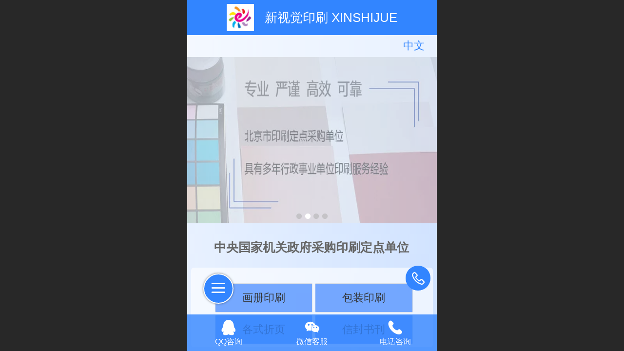

--- FILE ---
content_type: text/html; charset=UTF-8
request_url: http://m.easyprinting.com.cn/cn/
body_size: 31167
content:



<!--<html><head></head><body></body></html>-->
<!DOCTYPE html>
<html lang="zh">

<head>
    <title>北京新视觉印刷有限公司</title>
    <meta name="keywords" content="北京新视觉印刷有限公司 北京印刷厂 北京印刷公司 信封印刷 画册印刷 手提袋印刷 数码印刷"><meta name="description" content="北京新视觉印刷有限公司（原北京市百乐文印刷厂）是2017年中央国家机关政府采购印刷定点采购单位，北京市级政府采购印刷定点的北京印刷厂，始建于1997年6月，位于北京西城区,电话：010-59518574“精益求精，永争一流”的企业宗旨。 &lt;br/&gt;">
    <meta http-equiv="Content-type" content="text/html; charset=utf-8">
    <meta http-equiv="X-UA-Compatible" content="IE=edge">
    <meta http-equiv="Cache-Control" content="no-transform" />
    <meta name="viewport" content="width=device-width, initial-scale=1.0, maximum-scale=1.0, user-scalable=0" />
    <meta name="apple-mobile-web-app-capable" content="yes">
    <meta name="layoutmode" content="standard">
    <meta name="apple-mobile-web-app-status-bar-style" content="black">
    <meta name="renderer" content="webkit">
    <meta content="always" name="referrer">
    <meta name="wap-font-scale" content="no">
    <meta content="telephone=no" name="format-detection" />
    <META HTTP-EQUIV="Pragma" CONTENT="no-cache">
    <link rel="dns-prefetch" href="//mo.faisys.com">
    <link rel="dns-prefetch" href="//jzfe.faisys.com">
    <link rel="dns-prefetch" href="//fe.508sys.com">
    <script type="text/javascript" src="//fe.508sys.com/browserChecked_1_0/js/browserCheck.min.js?v=202203281611"></script>
    <script type="text/javascript">
        if (!BrowserChecked({
                reverse: true,
                notSupportList: [{
                    name: "ie",
                    version: "9"
                }]
            }).isSupport) {
            window.location.href = "/lvBrowser.jsp?url=" + encodeURIComponent(location.href);
        }

    </script>

    
        <link rel="canonical" href="http://m.easyprinting.com.cn/cn/">
    <script>document.domain = 'm.easyprinting.com.cn'</script>
    <script>
        var _htmlFontSize = (function () {
            var clientWidth = document.documentElement ? document.documentElement.clientWidth : document.body
                .clientWidth;
            if (clientWidth > 768 && clientWidth < 1280) {
                clientWidth = 768;
            } else if (clientWidth >= 1280) {
                clientWidth = 512;
            }
            var fontSize = clientWidth / 16;
            if (fontSize <= 0) fontSize = 375 / 16;
            document.documentElement.style.fontSize = fontSize + "px";
            return fontSize;
        })();
    </script>

    <link type="text/css" href='//mo.faisys.com/dist/libs/css/base.min.css?v=202601311745'
        rel="stylesheet">

    
        <link type="text/css" href='//mo.faisys.com/dist/libs/css/baseOld.min.css?v=202601311745' rel="stylesheet">
    
    <script defer src="//mo.faisys.com/dist/visitor/client/915.14747400.js"></script><script defer src="//mo.faisys.com/dist/visitor/client/491.9737fae2.js"></script><script defer src="//mo.faisys.com/dist/visitor/client/main.40c41747.js"></script><link href="//mo.faisys.com/dist/visitor/client/main.3b92203d.css" rel="stylesheet">

    

    <link type="text/css" href="//mo.faisys.com/dist/libs/css/fontsIco.min.css" rel="stylesheet">


    <link rel='stylesheet' id='jzSingleModuleSkinFrame' type='text/css' href='//mos.faisys.com/14734938/2052/0/fkSingleModuleSkin.min.css?v=19700101080000'/>
<link rel='stylesheet' type='text/css' href='//jzfe.faisys.com/dist/jz/biz-shared/bizShared.min.css?v=202601211300'/>
<link rel='stylesheet' id='mobiStyleTemplateCss' type='text/css' href='//mo.faisys.com/css/template/1030_7.min.css?v=202405081156'/>
<link rel='stylesheet' type='text/css' href='//mo.faisys.com/css/mobi/priceCalendar.min.css?v=202405081156'/>
<link rel='stylesheet' id='css_faitest' type='text/css' href='//fe.508sys.com/faitest_1_4/css/faitest.min.css?v=202109281937'/>
<style id='specialModuleStyle'>
</style>
<style id='mobiTabStyleCss'>
</style>
<style id='mobiLabelStyleCss'>
</style>
<style id='mobiFoldStyleCss'>
.fk-foldStyle1 .f-formFoldButton.active{color:#3285ff;}
.fk-foldStyle1 .f-formFoldButton.active .icon-fold:before{color:#3285ff;}
.fk-foldStyle2 .f-formFoldButton.active{background:#3285ff;}
.fk-foldStyle3 .f-formFoldButton.active{color:#3285ff;}
.fk-foldStyle3 .f-formFoldButton.active .icon-fold:before{color:#3285ff;}
</style>
<style id='mobiNoticeStyleCss'>
.icon-noticeNewStyleIconClass-6{background-color:#3285ff;}
.icon-noticeNewStyleIconClass-7{background-color:#3285ff;}
.icon-noticeNewStyleIconClass-8{border-color:#3285ff;}
.icon-noticeNewStyleIconClass-8{color:#3285ff;}
.icon-noticeNewStyleIconClass-9{color:#3285ff;}
</style>
<style id='oldThemeColorStyle'>
.g_oldThemeColor{color:#3285ff;}
.g_oldThemeBdColor{border-color:#3285ff;}
.g_oldThemeBgColor{background-color:#3285ff;}
.g_oldThemefillColor{fill:#3285ff;}
.g_oldThemeHoverBgColor:hover{background-color:#3285ff;}
</style>
<style id='fixedAreaBoxStyle'>
.webFooterBox .ui-calendar-calendar .ui-state-active{background-color:#3285ff;}
.webFooterBox .ui-calendar-calendar .ui-calendar-startDate{background-color:#3285ff;}
.webFooterBox .ui-calendar-prev:after{color:#3285ff;}
.webFooterBox .ui-calendar-next:after{color:#3285ff;}
.webFooterBox .fk-calendarNav{background-color:#3285ff;}
</style>
<style id='footerNavStyle'>
 #p_footer_nav_wrap .s_hump .is_select .u_nav_icon_decorate .u_nav_icon{color: #fff;}
.p_footer_nav .u_nav{width:;}
</style><style id='mobiStyleModule'>
#module327 {height:2.682926829268293rem;}
#module327 .formBannerTitle327{display:none !important;}
#module327 {background:none;}
#module327 .formMiddle327 {background:none;}
#module327 .g_background{background:none;}
#module327 .formMiddle327 .formMiddleCenter327{background:none;}
#module327 .formMiddleContent327{background:none;}
#module326 .formBannerTitle326{display:none !important;}
#module314 {border:none;}
#module314 {padding:0px;}
#module314 .formMiddle314{border:none;}
#module314 .formMiddle314{padding:0px;}
#module314 .formBannerTitle314{border:none;}
#module314 .formBannerTitle314{padding:0px;}
#module315 {border:none;}
#module315 {padding:0px;}
#module315 .formMiddle315{border:none;}
#module315 .formMiddle315{padding:0px;}
#module315 .formBannerTitle315{border:none;}
#module315 .formBannerTitle315{padding:0px;}
#module315 .formBannerTitle315{display:none !important;}
#module315 {padding:0px;}
#module315 {margin-left:0px;}
#module315 {margin-right:0px;}
#module315 {margin-top:0px;}
#module315 {margin-bottom:0px;}
#module315 {background:none;}
#module315 .formMiddle315 {background: #f4f4f4;}
#module315 .formMiddle315 .formMiddleCenter315{background:none;}
#module315 .formMiddleContent315{background:none;}
#module315 .g_background{background:none;}
#module316 {border:none;}
#module316 {padding:0px;}
#module316 .formMiddle316{border:none;}
#module316 .formMiddle316{padding:0px;}
#module316 .formBannerTitle316{border:none;}
#module316 .formBannerTitle316{padding:0px;}
#module316 .formBannerTitle316{display:none !important;}
#module316 {padding:0px;}
#module316 {margin-left:0px;}
#module316 {margin-right:0px;}
#module316 {margin-top:0px;}
#module316 {margin-bottom:0px;}
#module316 {background:none;}
#module316 .formMiddle316 {background: #f4f4f4;}
#module316 .formMiddle316 .formMiddleCenter316{background:none;}
#module316 .formMiddleContent316{background:none;}
#module316 .g_background{background:none;}
#module317 {border:none;}
#module317 {padding:0px;}
#module317 .formMiddle317{border:none;}
#module317 .formMiddle317{padding:0px;}
#module317 .formBannerTitle317{border:none;}
#module317 .formBannerTitle317{padding:0px;}
#module317 .formBannerTitle317{display:none !important;}
#module317 {background:none;}
#module317 .formMiddle317 {background:url('//12965913.s61i.faiusr.com/2/AD0ImbCXBhACGAAgr9bPxQUokPLFwwEwkAM4mwE.jpg') no-repeat center /cover #ffffff;}
#module317 .formMiddle317 .formMiddleCenter317{background:none;}
#module317 .formMiddleContent317{background:none;}
#module317 .g_background{background:none;}
#module318 {border:none;}
#module318 {padding:0px;}
#module318 .formMiddle318{border:none;}
#module318 .formMiddle318{padding:0px;}
#module318 .formBannerTitle318{border:none;}
#module318 .formBannerTitle318{padding:0px;}
#module318 .formBannerTitle318{display:none !important;}
#module318 {padding:0px;}
#module318 {margin-left:0px;}
#module318 {margin-right:0px;}
#module318 {margin-top:0px;}
#module318 {margin-bottom:0px;}
#module318 {background:none;}
#module318 .formMiddle318 {background: #f4f4f4;}
#module318 .formMiddle318 .formMiddleCenter318{background:none;}
#module318 .formMiddleContent318{background:none;}
#module318 .g_background{background:none;}
#module319 {border:none;}
#module319 {padding:0px;}
#module319 .formMiddle319{border:none;}
#module319 .formMiddle319{padding:0px;}
#module319 .formBannerTitle319{border:none;}
#module319 .formBannerTitle319{padding:0px;}
#module319 .formBannerTitle319{display:none !important;}
#module319 {padding:0px;}
#module319 {margin-left:0px;}
#module319 {margin-right:0px;}
#module319 {margin-top:0px;}
#module319 {margin-bottom:10px;}
#module319 {background:none;}
#module319 .formMiddle319 {background: #f4f4f4;}
#module319 .formMiddle319 .formMiddleCenter319{background:none;}
#module319 .formMiddleContent319{background:none;}
#module319 .g_background{background:none;}
#module320 {border:none;}
#module320 {padding:0px;}
#module320 .formMiddle320{border:none;}
#module320 .formMiddle320{padding:0px;}
#module320 .formBannerTitle320{border:none;}
#module320 .formBannerTitle320{padding:0px;}
#module320 .formBannerTitle320{display:none !important;}
#module320 {padding:0px;}
#module320 {margin-left:0px;}
#module320 {margin-right:0px;}
#module320 {margin-top:0px;}
#module320 {margin-bottom:0px;}
#module320 {background:none;}
#module320 .formMiddle320 {background: #f4f4f4;}
#module320 .formMiddle320 .formMiddleCenter320{background:none;}
#module320 .formMiddleContent320{background:none;}
#module320 .g_background{background:none;}
#module321 {border:none;}
#module321 {padding:0px;}
#module321 .formMiddle321{border:none;}
#module321 .formMiddle321{padding:0px;}
#module321 .formBannerTitle321{border:none;}
#module321 .formBannerTitle321{padding:0px;}
#module321 .formBannerTitle321{display:none !important;}
#module321 {background:none;}
#module321 .formMiddle321 {background: #f4f4f4;}
#module321 .formMiddle321 .formMiddleCenter321{background:none;}
#module321 .formMiddleContent321{background:none;}
#module321 .g_background{background:none;}
#module334 .formMiddle334 .picScaleClass{height:7.504043126684636rem;}
#module322 {border:none;}
#module322 {padding:0px;}
#module322 .formMiddle322{border:none;}
#module322 .formMiddle322{padding:0px;}
#module322 .formBannerTitle322{border:none;}
#module322 .formBannerTitle322{padding:0px;}
#module322 {height:7.317073170731708rem;}
#module322 .formBannerTitle322{display:none !important;}
#module322 {background:none;}
#module322 .formMiddle322 {background:url('//12965913.s61i.faiusr.com/2/AD0ImbCXBhACGAAgmuDPxQUo6pmDNzCQAzibAQ.jpg') no-repeat center /cover #ffffff;}
#module322 .formMiddle322 .formMiddleCenter322{background:none;}
#module322 .formMiddleContent322{background:none;}
#module322 .g_background{background:none;}
</style>
<style id='mobiCubeStyleModule'>
#module314{overflow:hidden;}
#cubeNavigation314_cubeLink1 .cubeLink_ico{background-image:url(//12965913.s61i.faiusr.com/4/AD0ImbCXBhAEGAAgidDPxQUo4cvzwAYwMjgy.png);background-color:transparent;;background-repeat:no-repeat;background-position: center;}
#cubeNavigation314_cubeLink1 .icon-cube:before{content:none;}
#cubeNavigation314_cubeLink2 .cubeLink_ico{background-image:url(//12965913.s61i.faiusr.com/4/AD0ImbCXBhAEGAAgqNDPxQUoxffItgIwMjgy.png);background-color:transparent;;background-repeat:no-repeat;background-position: center;}
#cubeNavigation314_cubeLink2 .icon-cube:before{content:none;}
#cubeNavigation314_cubeLink3 .cubeLink_ico{background-image:url(//12965913.s61i.faiusr.com/4/AD0ImbCXBhAEGAAguNDPxQUoqd60qwQwMjgy.png);background-color:transparent;;background-repeat:no-repeat;background-position: center;}
#cubeNavigation314_cubeLink3 .icon-cube:before{content:none;}
#cubeNavigation314_cubeLink4 .cubeLink_ico{background-image:url(//12965913.s61i.faiusr.com/4/AD0ImbCXBhAEGAAgg9HPxQUo8IHBpQEwMjgy.png);background-color:transparent;;background-repeat:no-repeat;background-position: center;}
#cubeNavigation314_cubeLink4 .icon-cube:before{content:none;}
</style>
<style id='otherStyle'>
</style>
<style type='text/css' id='independentColStyle'>
</style>
<style id='mobiFloatBtnCss'>
.form .floatBtnStyle0 .middle{background-color:#3285ff;}
.form .floatBtnStyle1 .middle{background-color:#3285ff;}
.form .floatBtnStyle2 .middle{border-color:#3285ff;color:#3285ff;}
.form .floatBtnStyle5 .middle{border-color:#3285ff;color:#3285ff;}
.form .floatBtnStyle7 .middle{border-color:#3285ff;color:#3285ff;}
.form .floatBtnStyle3 .middle{background:-webkit-linear-gradient(bottom, #3285ff 10%,rgba(152,194,255,1));background:-webkit-linear-gradient(bottom, #3285ff 10%,rgba(152,194,255,1));}
.form .floatBtnStyle4 .middle{background:-webkit-linear-gradient(bottom, #3285ff 10%,rgba(152,194,255,1));background:-webkit-linear-gradient(bottom, #3285ff 10%,rgba(152,194,255,1));border-color:#3285ff;}
</style>
<style id='mobiBackTopBtnCss'>
.backTop .backTop_icon.icon-backTop0{background-color:#3285ff;color:#fff;}
.backTop .backTop_icon.icon-backTop1{background-color:#fff;color:#3285ff;}
.backTop .backTop_icon.icon-backTop2{background-color:#fff;color:#3285ff;border-color:#3285ff;}
</style>
<style id='mobiProductGroupCss'>
.jz_vertical_group_has_product .first_groupitem.selected .first_groupname, .jz_landscape_group_has_product .first_groupitem.selected .first_groupname, .jz_landscape_group_has_photo .first_groupitem.selected .first_groupname, .jz_vertical_group_has_photo .first_groupitem.selected .first_groupname {color:#3285ff;}
.jz_landscape_group_has_product .first_groupitem.selected:after, .jz_landscape_group_has_photo .first_groupitem.selected:after{position: absolute;left: 0; bottom: 0px; content: ''; width: 100%; height: .1rem; border-radius: .5rem; background-color:#3285ff;}
.jz_vertical_group_has_product .first_panel .mall_cart, .jz_landscape_group_has_product .first_panel .mall_cart{background-color:#3285ff;}
</style>
<style id='mobiStyleNav' type='text/css'>
.open .navItem:nth-child(2) {transition-delay: 160ms;} 
.open .navItem:nth-child(4) {transition-delay: 240ms;} 
.open .navItem:nth-child(6) {transition-delay: 320ms;} 
#navbar_104 .icon-navItemIcon:before{content:'';content:'';} 
#navbar_104 .icon-navItemIcon{background-image:none;} 
.open .navItem:nth-child(8) {transition-delay: 400ms;} 
.open .navItem:nth-child(10) {transition-delay: 480ms;} 
#navbar_105 .icon-navItemIcon:before{content:'';content:'';} 
#navbar_105 .icon-navItemIcon{background-image:none;} 
.open .navItem:nth-child(12) {transition-delay: 560ms;} 
.open .navItem:nth-child(14) {transition-delay: 640ms;} 
</style>
<style id='mobiStyleService' type='text/css'>
.open .serviceNavItem:nth-child(2) {transition-delay: 160ms;} 
#svebar_6 .icon-serItemIcon:before{content:'\e6ca';content:'\e6ca';} 
#svebar_6 .icon-serItemIcon{background-image:none;} 
.open .serviceNavItem:nth-child(4) {transition-delay: 240ms;} 
#svebar_5 .icon-serItemIcon:before{content:'\e67a';content:'\e67a';} 
#svebar_5 .icon-serItemIcon{background-image:none;} 
.open .serviceNavItem:nth-child(6) {transition-delay: 320ms;} 
#svebar_1 .icon-serItemIcon:before{content:'\e62c';content:'\e62c';} 
#svebar_1 .icon-serItemIcon{background-image:none;} 
.open .serviceNavItem:nth-child(8) {transition-delay: 400ms;} 
#svebar_3 .icon-serItemIcon:before{content:'\e67c';content:'\e67c';} 
#svebar_3 .icon-serItemIcon{background-image:none;} 
.open .serviceNavItem:nth-child(10) {transition-delay: 480ms;} 
#svebar_2 .icon-serItemIcon:before{content:'\e6a0';content:'\e6a0';} 
#svebar_2 .icon-serItemIcon{background-image:none;} 
.open .serviceNavItem:nth-child(12) {transition-delay: 560ms;} 
#svebar_4 .icon-serItemIcon:before{content:'\e6b2';content:'\e6b2';} 
#svebar_4 .icon-serItemIcon{background-image:none;} 
.open .serviceNavItem:nth-child(14) {transition-delay: 640ms;} 
#svebar_-1 .icon-serItemIcon:before{content:'\eada';content:'\eada';} 
#svebar_-1 .icon-serItemIcon{background-image:none;} 
</style>
<link rel='stylesheet' type='text/css' href='//fe.508sys.com/faitest_1_4/css/faitest.min.css?v=202109281937'/>
</head>

<body faiscoMobi="true" class="new_ui_body_wrap">
    <div id="preview" data-server-rendered="true" class="preview-area preview-area_visit g_locale2052" data-v-32ab3db8><!----> <!----> <div id="g_body" class="jz_themeV2 mobiCol3" data-v-32ab3db8><!----> <div class="webLeft" data-v-32ab3db8></div> <div id="g_web" class="g_web jz_theme_1030 jz_themePresetIndex_7 jz_newTheme jz_otherTheme" data-v-32ab3db8><div id="webLoading" class="loading" style="display: none" data-v-32ab3db8><div id="splashscreen" class="splashscreen ui-loader" data-v-32ab3db8><span class="ui-icon ui-icon-loading spin" data-v-32ab3db8></span></div></div> <div id="webTopBox" class="webTopBox" data-v-32ab3db8><div id="webTop" class="webTop" data-v-32ab3db8><div id="J_navExpandAnimate" class="jz_navExpendAnimate" data-v-32ab3db8></div> <div id="navbar" class="navbar navBaseIcon"><div id="navbarList" class="navbarList"></div> <div class="navTouchLeft"></div> <div class="navTouchRight"></div> <div class="navLeft icon-navLeft"></div> <div class="navRight icon-navRight"></div> <div class="jz_subMenuSeoGhost"></div> <!----></div> <!----></div></div> <div id="webHeaderBox" class="webHeaderBox" data-v-32ab3db8><!----> <div id="navButton" class="navButton" style="display:;" data-v-32ab3db8><div class="navButtonPanel" data-v-32ab3db8></div> <div class="menuNav" data-v-32ab3db8><div class="menuNavTip icon-menuNavTip" data-v-32ab3db8></div></div></div> <div id="headerWhiteBg" class="headerSiteMaskWhiteBg" data-v-32ab3db8></div> <div id="headerBg" class="headerSiteMaskBg" data-v-32ab3db8></div> <div id="webHeader" class="webHeader webHeaderBg" data-v-22389f19 data-v-32ab3db8><!----> <div id="mallThemeHeader" class="mallThemeHeader 1030  mallThemeHeaderStyle0" data-v-22389f19><div id="headerBgArea" class="headerBgArea" data-v-22389f19><div class="jz_top_wrapper J_top_wrapper" data-v-22389f19><a id="pageLogoImg" href="/" class="J_logoImg f_logo" style="background-size:contain;background-position:center;background-repeat:no-repeat;background-image:url(//14734938.s21i.faiusr.com/2/ABUIABACGAAg_9D7xAYo-aKWhAcwdjh2.jpg);" data-v-22389f19></a> <div class="f_input_box" data-v-22389f19><i class="f_icon_conter faisco-icons-S000182" data-v-22389f19></i> <input placeholder="搜索" data-v-22389f19></div> <a href="pg.jsp" data-v-22389f19><i class="faisco-icons-S000183" data-v-22389f19></i></a></div></div> <div class="headerHandlerArea" data-v-22389f19><div class="logoArea" data-v-22389f19><a href="/" data-v-22389f19><span id="pageLogoMall" sid="0" pw="118" ph="118" class="pageLogo" data-v-22389f19><div id="pageLogoImgMall" class="J_logoImg logoImg" style="background-size:contain;background-position:center;background-repeat:no-repeat;background-image:url(//14734938.s21i.faiusr.com/2/ABUIABACGAAg_9D7xAYo-aKWhAcwdjh2.jpg);" data-v-22389f19></div></span></a></div> <div class="titleMallArea" data-v-22389f19><div class="titleArea" data-v-22389f19><span class="pageTitle" data-v-22389f19><h1 style="font-weight:normal;font-size:inherit;display:inline-block;width:100%;overflow:hidden;text-overflow:ellipsis;" data-v-22389f19><a id="pageTitleMall" href="/" style="color:inherit;" data-v-22389f19>新视觉印刷&nbsp;XINSHIJUE</a></h1></span></div> <div class="mallUserBtnArea" style="display: flex" data-v-22389f19><a href="pr.jsp" hidefocus="true" class="headerItemMenu noMallMenu allProducts" style="display:block;flex:1;" data-v-22389f19><div class="headerMenuNum" data-v-22389f19><span class="icon-allProductIcon" data-v-22389f19></span> <span class="allProductNumText" data-v-22389f19>146</span></div> <span class="headerMenuText" data-v-22389f19>全部商品</span></a> <a hidefocus="true" href="profile.jsp" class="headerItemMenu noMallMenu userCenter" style="flex:1;" data-v-22389f19><div class="headerMenuIcon icon-headerMenuIcon" data-v-22389f19></div> <span class="headerMenuText" data-v-22389f19>
                                个人中心
                            </span></a> <!----></div> <div class="headerMenuBg" data-v-22389f19></div></div></div></div> <div id="header" class="header-forLogo header" data-v-22389f19><span id="pageLogo" sid="0" pw="118" ph="118" class="pageLogo" style="display:;" data-v-22389f19><a href="/" data-v-22389f19><div id="pageLogoImg" class="J_logoImg logoImg" style="background-size:contain;background-position:center;background-repeat:no-repeat;background-image:url(//14734938.s21i.faiusr.com/2/ABUIABACGAAg_9D7xAYo-aKWhAcwdjh2.jpg);" data-v-22389f19></div></a></span> <span id="pageTitle" class="pageTitle" data-v-22389f19><div style="font-weight:normal;font-size:inherit;display:inline-block;width:100%;overflow:hidden;text-overflow:ellipsis;" data-v-22389f19><a href="/" style="color:inherit;" data-v-22389f19>新视觉印刷&nbsp;XINSHIJUE</a></div></span></div></div> <!----> <div id="webMultilingualArea" class="multilingualArea" data-v-32ab3db8><div class="multilingual"><!----> <!----> <!----></div></div></div> <div id="webBannerBox" class="webBannerBox moveAnimation" data-v-32ab3db8><!----> <div id="webBanner" class="webBanner   hiddenDefaultBanner" style="style='display:block;height:6.66rem;" data-v-32ab3db8><div id="bannerSwipe" data-size="4" class="swipe bannerSwipe"><div id="bannerSwipeContainer" class="bannerSwipeContainer defaultBanner"><div id="bannerItem"><a href="javascript:;" src-original="//14734938.s21i.faiusr.com/4/ABUIABAEGAAg957zzQUo_NKW7wIwgAU4rAI!900x900.png" vheight="300" vwidth="640" class="J_img_lazyload bannerImageDiv customBanner"></a> <!----></div><div id="bannerItem"><a href="javascript:;" src-original="//14734938.s21i.faiusr.com/2/ABUIABACGAAghKPzzQUoo5yt6wcwgAU4rAI!900x900.jpg" vheight="300" vwidth="640" class="J_img_lazyload bannerImageDiv customBanner"></a> <!----></div><div id="bannerItem"><a href="javascript:;" src-original="//14734938.s21i.faiusr.com/2/ABUIABACGAAgkaXzzQUojv_7wgIwgAU4rAI!900x900.jpg" vheight="300" vwidth="640" class="J_img_lazyload bannerImageDiv customBanner"></a> <!----></div><div id="bannerItem"><a href="javascript:;" src-original="//14734938.s21i.faiusr.com/2/ABUIABACGAAg-Jq4zQUo0L6h8AIwwgM4rAI!900x900.jpg" vheight="300" vwidth="450" class="J_img_lazyload bannerImageDiv customBanner"></a> <!----></div></div> <div id="bannerBullet" class="bannerBullet"><ul id="bullets" class="bullets"><li class="on"></li><li></li><li></li><li></li></ul></div></div></div> <!----></div> <div id="webContainerBox" class="webContainerBox" style="overflow:hidden;" data-v-32ab3db8><div id="webModuleContainer" class="webModuleContainer" data-v-32ab3db8><div id="module327" _moduleStyle="51" _autoHeight="0" _height="55" _autoWidth="1" _width="0" _inPopupZone="0" _inTab="0" _inFold="0" _infloatzone="0" _bHeight="0" _headerHiden="" class="form Handle module327 formStyle51" data-v-6bb77b4b data-v-32ab3db8><div _bannerAutoHeight="1" class="formBannerTitle formBannerTitle327" style="display:;"><div class="titleLeft titleLeft327"></div> <div class="clearFix titleCenter titleCenter327"><div class="titleText titleText327"><div class="titleTextIcon icon-titleText">
                     
                </div> <div class="textContent"><span class="textModuleName">自由容器</span> <!----> <div class="textContentSubTitle">
                        副标题
                    </div></div></div> <!----> <div class="formBannerMore formBannerMore327"><!----></div> <!----></div> <div class="titleRight titleRight327"></div></div> <div class="formMiddle formMiddle327"><div class="middleLeft middleLeft327"></div> <div class="middleCenter middleCenter327"><div _innerType="0" class="formMiddleContent moduleContent formMiddleContent327"><div class="module_content"><div class="J_packModule fk-formPack" data-v-6bb77b4b><div id="fk-packContent327" class="J_packContentList f-packContentList" data-v-6bb77b4b><div class="J_packContentBg f-packContentBg f-packContentBg327" data-v-6bb77b4b></div> <!----> <div id="formPackContent327" class="J_formPackContent f-formPackContent" data-v-6bb77b4b><!----> <div id="module326" _moduleStyle="52" _autoHeight="1" _height="0" _autoWidth="0" _width="265" _inpack="327" _inPopupZone="0" _inTab="0" _inFold="0" _infloatzone="0" _bHeight="0" _headerHiden="1" class="form Handle module326 formStyle52" style="position:absolute;left:1.4634146341463414rem;top:0.7804878048780488rem;width:12.926829268292684rem;" data-v-6bb77b4b><!----> <div class="formMiddle formMiddle326"><div class="middleLeft middleLeft326"></div> <div class="middleCenter middleCenter326"><div _innerType="0" class="formMiddleContent moduleContent formMiddleContent326"><div class="module_content"><div class="fk-editor simpleText fk-editor-break-word  " style="width:12.926829268292684rem;height:auto;"><b><span style="font-size: 16px;">中央国家机关政府采购印刷定点单位</span></b></div> <!----></div></div></div> <div class="middleRight middleRight326"></div></div> <!----></div></div></div></div></div></div></div> <div class="middleRight middleRight327"></div></div> <!----></div><div id="module314" _moduleStyle="31" _autoHeight="1" _height="0" _autoWidth="1" _width="0" _inPopupZone="0" _inTab="0" _inFold="0" _infloatzone="0" _bHeight="0" _headerHiden="1" class="form Handle module314 formStyle31 moduleStyle12" data-v-32ab3db8><div _bannerAutoHeight="1" class="formBannerTitle formBannerTitle314" style="display:none;"><div class="titleLeft titleLeft314"></div> <div class="clearFix titleCenter titleCenter314"><div class="titleText titleText314"><div class="titleTextIcon icon-titleText">
                     
                </div> <div class="textContent"><span class="textModuleName"></span> <!----> <div class="textContentSubTitle">
                        副标题
                    </div></div></div> <!----> <div class="formBannerMore formBannerMore314"><!----></div> <!----></div> <div class="titleRight titleRight314"></div></div> <div class="formMiddle formMiddle314"><div class="middleLeft middleLeft314"></div> <div class="middleCenter middleCenter314"><div _innerType="0" class="formMiddleContent moduleContent formMiddleContent314"><div class="module_content"><div class="cubeNavigationAreaBox"><div id="cubeNavigation314" value="12" class="cubeNavigationArea cubeNavigationArea12 cubeNavigationBoxContent cubeNavigationBoxContent12"><div class="cubeNavigationAreaContent"><div class="J_cubeNavigationAreaWrap cubeNavigationAreaWrap"><div class="rows_wrap"><div class="cubeLink_row"><div id="cubeNavigation314_cubeLink1" linkid="1" class="cubeLink cubeLink1  odd"><div id="cubeLink_a1_cubeNav314_0" class="cubeLink_a_wrap"><a id="cubeLink_a1_cubeNav314" href="javascript:;" rel="" class="cubeLink_a textLayout0" style="cursor:default;"><!----> <div src-original="" class="cubeLink_bg J_img_lazyload" style="background:#0f67ff;background-position:initial;filter:(opacity='55');opacity:0.55;"></div> <div src-original="//12965913.s61i.faiusr.com/4/AD0ImbCXBhAEGAAgidDPxQUo4cvzwAYwMjgy.png" class="cubeLink_ico icon-cube J_img_lazyload" style="background-image:url(//mo.faisys.com/image/loading/transparent.png);"></div> <div class="cubeLink_curtain"></div> <div class="cubeLink_text g_link"><div class="cubeLink_text_p"><span class="cube_text g_cube_link">画册印刷</span> <p class="cubeLink_subText_p cube_subtext g_cube_link"></p></div></div></a></div></div><div id="cubeNavigation314_cubeLink2" linkid="2" class="cubeLink cubeLink2  even"><div id="cubeLink_a2_cubeNav314_0" class="cubeLink_a_wrap"><a id="cubeLink_a2_cubeNav314" href="javascript:;" rel="" class="cubeLink_a textLayout0" style="cursor:default;"><!----> <div src-original="" class="cubeLink_bg J_img_lazyload" style="background:#0f67ff;background-position:initial;filter:(opacity='55');opacity:0.55;"></div> <div src-original="//12965913.s61i.faiusr.com/4/AD0ImbCXBhAEGAAgqNDPxQUoxffItgIwMjgy.png" class="cubeLink_ico icon-cube J_img_lazyload" style="background-image:url(//mo.faisys.com/image/loading/transparent.png);"></div> <div class="cubeLink_curtain"></div> <div class="cubeLink_text g_link"><div class="cubeLink_text_p"><span class="cube_text g_cube_link">包装印刷</span> <p class="cubeLink_subText_p cube_subtext g_cube_link"></p></div></div></a></div></div></div><div class="cubeLink_row"><div id="cubeNavigation314_cubeLink3" linkid="3" class="cubeLink cubeLink3  odd"><div id="cubeLink_a3_cubeNav314_0" class="cubeLink_a_wrap"><a id="cubeLink_a3_cubeNav314" href="javascript:;" rel="" class="cubeLink_a textLayout0" style="cursor:default;"><!----> <div src-original="" class="cubeLink_bg J_img_lazyload" style="background:#0f67ff;background-position:initial;filter:(opacity='55');opacity:0.55;"></div> <div src-original="//12965913.s61i.faiusr.com/4/AD0ImbCXBhAEGAAguNDPxQUoqd60qwQwMjgy.png" class="cubeLink_ico icon-cube J_img_lazyload" style="background-image:url(//mo.faisys.com/image/loading/transparent.png);"></div> <div class="cubeLink_curtain"></div> <div class="cubeLink_text g_link"><div class="cubeLink_text_p"><span class="cube_text g_cube_link">各式折页</span> <p class="cubeLink_subText_p cube_subtext g_cube_link"></p></div></div></a></div></div><div id="cubeNavigation314_cubeLink4" linkid="4" class="cubeLink cubeLink4  even"><div id="cubeLink_a4_cubeNav314_0" class="cubeLink_a_wrap"><a id="cubeLink_a4_cubeNav314" href="javascript:;" rel="" class="cubeLink_a textLayout0" style="cursor:default;"><!----> <div src-original="" class="cubeLink_bg J_img_lazyload" style="background:#0f67ff;background-position:initial;filter:(opacity='55');opacity:0.55;"></div> <div src-original="//12965913.s61i.faiusr.com/4/AD0ImbCXBhAEGAAgg9HPxQUo8IHBpQEwMjgy.png" class="cubeLink_ico icon-cube J_img_lazyload" style="background-image:url(//mo.faisys.com/image/loading/transparent.png);"></div> <div class="cubeLink_curtain"></div> <div class="cubeLink_text g_link"><div class="cubeLink_text_p"><span class="cube_text g_cube_link">信封书刊</span> <p class="cubeLink_subText_p cube_subtext g_cube_link"></p></div></div></a></div></div></div></div></div></div></div> <!----> <!----></div></div></div></div> <div class="middleRight middleRight314"></div></div> <!----></div><div id="module315" _moduleStyle="2" _autoHeight="1" _height="0" _autoWidth="1" _width="0" _inPopupZone="0" _inTab="0" _inFold="0" _infloatzone="0" _bHeight="0" _headerHiden="" class="form Handle module315 formStyle2" data-v-32ab3db8><div _bannerAutoHeight="1" class="formBannerTitle formBannerTitle315" style="display:;"><div class="titleLeft titleLeft315"></div> <div class="clearFix titleCenter titleCenter315"><div class="titleText titleText315"><div class="titleTextIcon icon-titleText">
                     
                </div> <div class="textContent"><span class="textModuleName">图文展示</span> <!----> <div class="textContentSubTitle">
                        副标题
                    </div></div></div> <!----> <div class="formBannerMore formBannerMore315"><!----></div> <!----></div> <div class="titleRight titleRight315"></div></div> <div class="formMiddle formMiddle315"><div class="middleLeft middleLeft315"></div> <div class="middleCenter middleCenter315"><div _innerType="0" class="formMiddleContent moduleContent formMiddleContent315"><div class="module_content"><div class="J_marqueeContainer315"><!----> <!----> <!----> <div class="J_richMarqueePanel315"><div class="f-contentPanel J_richContentPanel315"><div class="textImg1" style="width:50%;"><a hidefocus="true" rel="" style="width:100%;"><img alt="AD0ImbCXBhACGAAgwNHPxQUo9sLdHDC5AjjPAQ" data-source="//12965913.s61i.faiusr.com/2/AD0ImbCXBhACGAAgwNHPxQUo9sLdHDC5AjjPAQ.jpg" src-original="//12965913.s61i.faiusr.com/2/AD0ImbCXBhACGAAgwNHPxQUo9sLdHDC5AjjPAQ.jpg" src="//mo.faisys.com/image/loading/transparent.png" class="J_img_lazyload"></a></div> <div class="richContent g_rich_content richContent1 richContent315"><p style="line-height:1.5em;"><span style="font-family:微软雅黑;color:#e4393c;font-size:0.8rem">画册设计</span></p><p style="line-height:1.5em;"><span style="font-family:微软雅黑;color:#999999;font-size:0.7rem">BROCHURE DESIGN</span></p><p style="line-height:1.5em;"><span style="font-family:微软雅黑;color:#666666;font-size:0.65rem">专注印刷行业20年，设计80多个行业，服务超过90000多个客户。</span></p></div> <div class="clear"></div></div></div></div></div></div></div> <div class="middleRight middleRight315"></div></div> <!----></div><div id="module316" _moduleStyle="41" _autoHeight="1" _height="0" _autoWidth="1" _width="0" _inPopupZone="0" _inTab="0" _inFold="0" _infloatzone="0" _bHeight="0" _headerHiden="" class="form Handle module316 formStyle41" data-v-32ab3db8><div _bannerAutoHeight="1" class="formBannerTitle formBannerTitle316" style="display:;"><div class="titleLeft titleLeft316"></div> <div class="clearFix titleCenter titleCenter316"><div class="titleText titleText316"><div class="titleTextIcon icon-titleText">
                     
                </div> <div class="textContent"><span class="textModuleName">列表多图</span> <!----> <div class="textContentSubTitle">
                        副标题
                    </div></div></div> <!----> <div class="formBannerMore formBannerMore316"><!----></div> <!----></div> <div class="titleRight titleRight316"></div></div> <div class="formMiddle formMiddle316"><div class="middleLeft middleLeft316"></div> <div class="middleCenter middleCenter316"><div _innerType="0" class="formMiddleContent moduleContent formMiddleContent316"><div class="module_content"><div id="" class="multi_photo_list photoModule styleForm1 verticalList"><!----> <!----> <div style="display:flex;flex-wrap:wrap;width:100%;box-sizing:border-box;padding-left:0.75rem;padding-right:0.75rem;"><div id="AD0ImbCXBhACGAAgwtPPxQUosMTklQcwvQE4cw" data-picid="AD0ImbCXBhACGAAgwtPPxQUosMTklQcwvQE4cw" class="multi_photo_item multi_vertical_item" style="width:50%;box-sizing:border-box;padding-right:0.25rem;margin-bottom:0.75rem;"><div style="display:block;width:100%;height:100%;box-sizing:border-box;border-radius:0rem;"><a hidefocus="true" href="/cn/pr.jsp?groupId=1" rel=""><div src-original="//12965913.s61i.faiusr.com/2/AD0ImbCXBhACGAAgwtPPxQUosMTklQcwvQE4cw!640x640.jpg" class="J_img_lazyload" style="background-image:url(//mo.faisys.com/image/loading/transparent.png);background-size:contain;background-position:center;background-repeat:no-repeat;background-position:bottom center;height:7rem;border-radius:0rem;"></div> <div style="box-sizing:border-box;padding-top:0.4rem;"><div class="vertical_title" style="font-size:0.65rem;display:none;-webkit-box-orient:vertical;overflow:hidden;word-break:break-word;text-align:center;"></div> <div class="vertical_desc" style="box-sizing:border-box;word-break:break-word;font-size:0.55rem;line-height:0.75rem;color:#666;text-align:center;display:;">画册期刊</div></div></a></div></div><div id="AD0ImbCXBhACGAAgxNPPxQUoovD4hAIwvAE4cw" data-picid="AD0ImbCXBhACGAAgxNPPxQUoovD4hAIwvAE4cw" class="multi_photo_item multi_vertical_item" style="width:50%;box-sizing:border-box;padding-left:0.25rem;margin-bottom:0.75rem;"><div style="display:block;width:100%;height:100%;box-sizing:border-box;border-radius:0rem;"><a hidefocus="true" href="/cn/pr.jsp?groupId=2" rel=""><div src-original="//12965913.s61i.faiusr.com/2/AD0ImbCXBhACGAAgxNPPxQUoovD4hAIwvAE4cw!640x640.jpg" class="J_img_lazyload" style="background-image:url(//mo.faisys.com/image/loading/transparent.png);background-size:contain;background-position:center;background-repeat:no-repeat;background-position:bottom center;height:7rem;border-radius:0rem;"></div> <div style="box-sizing:border-box;padding-top:0.4rem;"><div class="vertical_title" style="font-size:0.65rem;display:none;-webkit-box-orient:vertical;overflow:hidden;word-break:break-word;text-align:center;"></div> <div class="vertical_desc" style="box-sizing:border-box;word-break:break-word;font-size:0.55rem;line-height:0.75rem;color:#666;text-align:center;display:;">宣传册</div></div></a></div></div><div id="AD0ImbCXBhACGAAgitXPxQUoxeqtpAQwvAE4cw" data-picid="AD0ImbCXBhACGAAgitXPxQUoxeqtpAQwvAE4cw" class="multi_photo_item multi_vertical_item" style="width:50%;box-sizing:border-box;padding-right:0.25rem;margin-bottom:0.75rem;"><div style="display:block;width:100%;height:100%;box-sizing:border-box;border-radius:0rem;"><a hidefocus="true" href="/cn/pr.jsp?groupId=3" rel=""><div src-original="//12965913.s61i.faiusr.com/2/AD0ImbCXBhACGAAgitXPxQUoxeqtpAQwvAE4cw!640x640.jpg" class="J_img_lazyload" style="background-image:url(//mo.faisys.com/image/loading/transparent.png);background-size:contain;background-position:center;background-repeat:no-repeat;background-position:bottom center;height:7rem;border-radius:0rem;"></div> <div style="box-sizing:border-box;padding-top:0.4rem;"><div class="vertical_title" style="font-size:0.65rem;display:none;-webkit-box-orient:vertical;overflow:hidden;word-break:break-word;text-align:center;"></div> <div class="vertical_desc" style="box-sizing:border-box;word-break:break-word;font-size:0.55rem;line-height:0.75rem;color:#666;text-align:center;display:;">样本图册</div></div></a></div></div><div id="ABUIABACGAAg8d7yzQUo6eOPXzDCAzjCAw" data-picid="ABUIABACGAAg8d7yzQUo6eOPXzDCAzjCAw" class="multi_photo_item multi_vertical_item" style="width:50%;box-sizing:border-box;padding-left:0.25rem;margin-bottom:0.75rem;"><div style="display:block;width:100%;height:100%;box-sizing:border-box;border-radius:0rem;"><a hidefocus="true" href="/cn/pr.jsp?groupId=4" rel=""><div src-original="//14734938.s21i.faiusr.com/2/ABUIABACGAAg8d7yzQUo6eOPXzDCAzjCAw!640x640.jpg" class="J_img_lazyload" style="background-image:url(//mo.faisys.com/image/loading/transparent.png);background-size:contain;background-position:center;background-repeat:no-repeat;background-position:bottom center;height:7rem;border-radius:0rem;"></div> <div style="box-sizing:border-box;padding-top:0.4rem;"><div class="vertical_title" style="font-size:0.65rem;display:none;-webkit-box-orient:vertical;overflow:hidden;word-break:break-word;text-align:center;"></div> <div class="vertical_desc" style="box-sizing:border-box;word-break:break-word;font-size:0.55rem;line-height:0.75rem;color:#666;text-align:center;display:;">书刊杂志</div></div></a></div></div><div id="ABUIABACGAAgg8e5zQUo1a_Y6wQw5wQ45wQ" data-picid="ABUIABACGAAgg8e5zQUo1a_Y6wQw5wQ45wQ" class="multi_photo_item multi_vertical_item" style="width:50%;box-sizing:border-box;padding-right:0.25rem;margin-bottom:0.75rem;"><div style="display:block;width:100%;height:100%;box-sizing:border-box;border-radius:0rem;"><a hidefocus="true" href="/cn/pr.jsp?groupId=11" rel=""><div src-original="//14734938.s21i.faiusr.com/2/ABUIABACGAAgg8e5zQUo1a_Y6wQw5wQ45wQ!640x640.jpg" class="J_img_lazyload" style="background-image:url(//mo.faisys.com/image/loading/transparent.png);background-size:contain;background-position:center;background-repeat:no-repeat;background-position:bottom center;height:7rem;border-radius:0rem;"></div> <div style="box-sizing:border-box;padding-top:0.4rem;"><div class="vertical_title" style="font-size:0.65rem;display:none;-webkit-box-orient:vertical;overflow:hidden;word-break:break-word;text-align:center;"></div> <div class="vertical_desc" style="box-sizing:border-box;word-break:break-word;font-size:0.55rem;line-height:0.75rem;color:#666;text-align:center;display:;">各式折页</div></div></a></div></div><div id="ABUIABACGAAg7MD7xAYomM3-0QUwtgk4ggg" data-picid="ABUIABACGAAg7MD7xAYomM3-0QUwtgk4ggg" class="multi_photo_item multi_vertical_item" style="width:50%;box-sizing:border-box;padding-left:0.25rem;margin-bottom:0.75rem;"><div style="display:block;width:100%;height:100%;box-sizing:border-box;border-radius:0rem;"><a hidefocus="true" href="javascript:;" rel=""><div src-original="//14734938.s21i.faiusr.com/2/ABUIABACGAAg7MD7xAYomM3-0QUwtgk4ggg!640x640.jpg" class="J_img_lazyload" style="background-image:url(//mo.faisys.com/image/loading/transparent.png);background-size:contain;background-position:center;background-repeat:no-repeat;background-position:bottom center;height:7rem;border-radius:0rem;"></div> <div style="box-sizing:border-box;padding-top:0.4rem;"><div class="vertical_title" style="font-size:0.65rem;display:none;-webkit-box-orient:vertical;overflow:hidden;word-break:break-word;text-align:center;"></div> <div class="vertical_desc" style="box-sizing:border-box;word-break:break-word;font-size:0.55rem;line-height:0.75rem;color:#666;text-align:center;display:;">行业应用书籍</div></div></a></div></div></div> <!----> <!----></div></div></div></div> <div class="middleRight middleRight316"></div></div> <!----></div><div id="module317" _moduleStyle="2" _autoHeight="1" _height="0" _autoWidth="1" _width="0" _inPopupZone="0" _inTab="0" _inFold="0" _infloatzone="0" _bHeight="0" _headerHiden="" class="form Handle module317 formStyle2" data-v-32ab3db8><div _bannerAutoHeight="1" class="formBannerTitle formBannerTitle317" style="display:;"><div class="titleLeft titleLeft317"></div> <div class="clearFix titleCenter titleCenter317"><div class="titleText titleText317"><div class="titleTextIcon icon-titleText">
                     
                </div> <div class="textContent"><span class="textModuleName">图文展示</span> <!----> <div class="textContentSubTitle">
                        副标题
                    </div></div></div> <!----> <div class="formBannerMore formBannerMore317"><!----></div> <!----></div> <div class="titleRight titleRight317"></div></div> <div class="formMiddle formMiddle317"><div class="middleLeft middleLeft317"></div> <div class="middleCenter middleCenter317"><div _innerType="0" class="formMiddleContent moduleContent formMiddleContent317"><div class="module_content"><div class="J_marqueeContainer317"><!----> <!----> <!----> <div class="J_richMarqueePanel317"><div class="f-contentPanel J_richContentPanel317"><!----> <div class="richContent g_rich_content richContent0 richContent317"><p style="text-align:center;"><strong><span style="font-family:微软雅黑;font-size:0.9rem;color:#ffffff"><br /></span></strong></p><p style="text-align:center;"><strong><span style="font-family:微软雅黑;font-size:0.9rem;color:#ffffff">专业画册印刷</span></strong></p><p style="text-align:center;"><span style="font-family:微软雅黑;font-size:0.7rem;color:#ffffff">PROFESSIONAL ALBUM PRINTING</span></p><p style="text-align:center;"><span style="font-family:微软雅黑;font-size:0.7rem;color:#ffffff">——————————</span></p><p style="text-align:center;"><span style="font-family:微软雅黑;font-size:0.7rem;color:#ffffff">快捷 安全 迅速</span></p><p style="text-align:center;"><span style="font-family:微软雅黑;font-size:0.7rem;color:#ffffff"><br /></span></p></div> <div class="clear"></div></div></div></div></div></div></div> <div class="middleRight middleRight317"></div></div> <!----></div><div id="module318" _moduleStyle="2" _autoHeight="1" _height="0" _autoWidth="1" _width="0" _inPopupZone="0" _inTab="0" _inFold="0" _infloatzone="0" _bHeight="0" _headerHiden="" class="form Handle module318 formStyle2" data-v-32ab3db8><div _bannerAutoHeight="1" class="formBannerTitle formBannerTitle318" style="display:;"><div class="titleLeft titleLeft318"></div> <div class="clearFix titleCenter titleCenter318"><div class="titleText titleText318"><div class="titleTextIcon icon-titleText">
                     
                </div> <div class="textContent"><span class="textModuleName">图文展示</span> <!----> <div class="textContentSubTitle">
                        副标题
                    </div></div></div> <!----> <div class="formBannerMore formBannerMore318"><!----></div> <!----></div> <div class="titleRight titleRight318"></div></div> <div class="formMiddle formMiddle318"><div class="middleLeft middleLeft318"></div> <div class="middleCenter middleCenter318"><div _innerType="0" class="formMiddleContent moduleContent formMiddleContent318"><div class="module_content"><div class="J_marqueeContainer318"><!----> <!----> <!----> <div class="J_richMarqueePanel318"><div class="f-contentPanel J_richContentPanel318"><!----> <div class="richContent g_rich_content richContent0 richContent318"><p><span style="font-family:微软雅黑;color:#e4393c;font-size:0.9rem">包装设计</span></p><p><span style="font-family:微软雅黑;color:#999999;font-size:0.7rem">BROCHURE DESIGN</span></p><p><span style="font-family:微软雅黑;color:#666666;font-size:0.65rem">拥有全自动印刷流程的海德堡色对开印刷机，多台轮转机，起钉孔，胶状龙等配套生产设备，为广大客户提供设计，印刷一条龙贴心服务。</span></p></div> <div class="clear"></div></div></div></div></div></div></div> <div class="middleRight middleRight318"></div></div> <!----></div><div id="module319" _moduleStyle="41" _autoHeight="1" _height="0" _autoWidth="1" _width="0" _inPopupZone="0" _inTab="0" _inFold="0" _infloatzone="0" _bHeight="0" _headerHiden="" class="form Handle module319 formStyle41" data-v-32ab3db8><div _bannerAutoHeight="1" class="formBannerTitle formBannerTitle319" style="display:;"><div class="titleLeft titleLeft319"></div> <div class="clearFix titleCenter titleCenter319"><div class="titleText titleText319"><div class="titleTextIcon icon-titleText">
                     
                </div> <div class="textContent"><span class="textModuleName">列表多图</span> <!----> <div class="textContentSubTitle">
                        副标题
                    </div></div></div> <!----> <div class="formBannerMore formBannerMore319"><!----></div> <!----></div> <div class="titleRight titleRight319"></div></div> <div class="formMiddle formMiddle319"><div class="middleLeft middleLeft319"></div> <div class="middleCenter middleCenter319"><div _innerType="0" class="formMiddleContent moduleContent formMiddleContent319"><div class="module_content"><div id="" class="multi_photo_list photoModule styleForm1 verticalList"><!----> <!----> <div style="display:flex;flex-wrap:wrap;width:100%;box-sizing:border-box;padding-left:0.75rem;padding-right:0.75rem;"><div id="ABUIABACGAAgrtmAxQYomPL3qwcw7gU47gU" data-picid="ABUIABACGAAgrtmAxQYomPL3qwcw7gU47gU" class="multi_photo_item multi_vertical_item" style="width:50%;box-sizing:border-box;padding-right:0.25rem;margin-bottom:0.75rem;"><div style="display:block;width:100%;height:100%;box-sizing:border-box;border-radius:0rem;"><a hidefocus="true" href="javascript:;" rel=""><div src-original="//14734938.s21i.faiusr.com/2/ABUIABACGAAgrtmAxQYomPL3qwcw7gU47gU!640x640.jpg" class="J_img_lazyload" style="background-image:url(//mo.faisys.com/image/loading/transparent.png);background-size:100% 100%;background-repeat:no-repeat;background-position:bottom center;height:8rem;border-radius:0rem;"></div> <div style="box-sizing:border-box;padding-top:0.4rem;"><div class="vertical_title" style="font-size:0.65rem;display:none;-webkit-box-orient:vertical;overflow:hidden;word-break:break-word;text-align:center;"></div> <div class="vertical_desc" style="box-sizing:border-box;word-break:break-word;font-size:0.55rem;line-height:0.75rem;color:#666;text-align:center;display:;"></div></div></a></div></div><div id="AD0ImbCXBhACGAAg-dvPxQUomPvKzAUwkgE42QE" data-picid="AD0ImbCXBhACGAAg-dvPxQUomPvKzAUwkgE42QE" class="multi_photo_item multi_vertical_item" style="width:50%;box-sizing:border-box;padding-left:0.25rem;margin-bottom:0.75rem;"><div style="display:block;width:100%;height:100%;box-sizing:border-box;border-radius:0rem;"><a hidefocus="true" href="/cn/pr.jsp?groupId=15" rel=""><div src-original="//12965913.s61i.faiusr.com/2/AD0ImbCXBhACGAAg-dvPxQUomPvKzAUwkgE42QE!640x640.jpg" class="J_img_lazyload" style="background-image:url(//mo.faisys.com/image/loading/transparent.png);background-size:100% 100%;background-repeat:no-repeat;background-position:bottom center;height:8rem;border-radius:0rem;"></div> <div style="box-sizing:border-box;padding-top:0.4rem;"><div class="vertical_title" style="font-size:0.65rem;display:none;-webkit-box-orient:vertical;overflow:hidden;word-break:break-word;text-align:center;"></div> <div class="vertical_desc" style="box-sizing:border-box;word-break:break-word;font-size:0.55rem;line-height:0.75rem;color:#666;text-align:center;display:;">包装盒</div></div></a></div></div><div id="ABUIABACGAAghOfyzQUouImNMTDCAzjYBA" data-picid="ABUIABACGAAghOfyzQUouImNMTDCAzjYBA" class="multi_photo_item multi_vertical_item" style="width:50%;box-sizing:border-box;padding-right:0.25rem;margin-bottom:0.75rem;"><div style="display:block;width:100%;height:100%;box-sizing:border-box;border-radius:0rem;"><a hidefocus="true" href="/cn/pr.jsp?groupId=6" rel=""><div src-original="//14734938.s21i.faiusr.com/2/ABUIABACGAAghOfyzQUouImNMTDCAzjYBA!640x640.jpg" class="J_img_lazyload" style="background-image:url(//mo.faisys.com/image/loading/transparent.png);background-size:100% 100%;background-repeat:no-repeat;background-position:bottom center;height:8rem;border-radius:0rem;"></div> <div style="box-sizing:border-box;padding-top:0.4rem;"><div class="vertical_title" style="font-size:0.65rem;display:none;-webkit-box-orient:vertical;overflow:hidden;word-break:break-word;text-align:center;"></div> <div class="vertical_desc" style="box-sizing:border-box;word-break:break-word;font-size:0.55rem;line-height:0.75rem;color:#666;text-align:center;display:;">手提袋</div></div></a></div></div><div id="ABUIABACGAAg98S5zQUo8PCFrwEw5wQ45wQ" data-picid="ABUIABACGAAg98S5zQUo8PCFrwEw5wQ45wQ" class="multi_photo_item multi_vertical_item" style="width:50%;box-sizing:border-box;padding-left:0.25rem;margin-bottom:0.75rem;"><div style="display:block;width:100%;height:100%;box-sizing:border-box;border-radius:0rem;"><a hidefocus="true" href="/cn/pr.jsp?groupId=10" rel=""><div src-original="//14734938.s21i.faiusr.com/2/ABUIABACGAAg98S5zQUo8PCFrwEw5wQ45wQ!640x640.jpg" class="J_img_lazyload" style="background-image:url(//mo.faisys.com/image/loading/transparent.png);background-size:100% 100%;background-repeat:no-repeat;background-position:bottom center;height:8rem;border-radius:0rem;"></div> <div style="box-sizing:border-box;padding-top:0.4rem;"><div class="vertical_title" style="font-size:0.65rem;display:none;-webkit-box-orient:vertical;overflow:hidden;word-break:break-word;text-align:center;"></div> <div class="vertical_desc" style="box-sizing:border-box;word-break:break-word;font-size:0.55rem;line-height:0.75rem;color:#666;text-align:center;display:;">楼书</div></div></a></div></div><div id="ABUIABACGAAg8si5zQUohKrpgwEw5wQ45wQ" data-picid="ABUIABACGAAg8si5zQUohKrpgwEw5wQ45wQ" class="multi_photo_item multi_vertical_item" style="width:50%;box-sizing:border-box;padding-right:0.25rem;margin-bottom:0.75rem;"><div style="display:block;width:100%;height:100%;box-sizing:border-box;border-radius:0rem;"><a hidefocus="true" href="/cn/pr.jsp?groupId=14" rel=""><div src-original="//14734938.s21i.faiusr.com/2/ABUIABACGAAg8si5zQUohKrpgwEw5wQ45wQ!640x640.jpg" class="J_img_lazyload" style="background-image:url(//mo.faisys.com/image/loading/transparent.png);background-size:100% 100%;background-repeat:no-repeat;background-position:bottom center;height:8rem;border-radius:0rem;"></div> <div style="box-sizing:border-box;padding-top:0.4rem;"><div class="vertical_title" style="font-size:0.65rem;display:none;-webkit-box-orient:vertical;overflow:hidden;word-break:break-word;text-align:center;"></div> <div class="vertical_desc" style="box-sizing:border-box;word-break:break-word;font-size:0.55rem;line-height:0.75rem;color:#666;text-align:center;display:;">台历挂历</div></div></a></div></div><div id="AD0ImbCXBhACGAAgg9zPxQUo7JrjrwUwkgE42QE" data-picid="AD0ImbCXBhACGAAgg9zPxQUo7JrjrwUwkgE42QE" class="multi_photo_item multi_vertical_item" style="width:50%;box-sizing:border-box;padding-left:0.25rem;margin-bottom:0.75rem;"><div style="display:block;width:100%;height:100%;box-sizing:border-box;border-radius:0rem;"><a hidefocus="true" href="/cn/pr.jsp?groupId=13" rel=""><div src-original="//12965913.s61i.faiusr.com/2/AD0ImbCXBhACGAAgg9zPxQUo7JrjrwUwkgE42QE!640x640.jpg" class="J_img_lazyload" style="background-image:url(//mo.faisys.com/image/loading/transparent.png);background-size:100% 100%;background-repeat:no-repeat;background-position:bottom center;height:8rem;border-radius:0rem;"></div> <div style="box-sizing:border-box;padding-top:0.4rem;"><div class="vertical_title" style="font-size:0.65rem;display:none;-webkit-box-orient:vertical;overflow:hidden;word-break:break-word;text-align:center;"></div> <div class="vertical_desc" style="box-sizing:border-box;word-break:break-word;font-size:0.55rem;line-height:0.75rem;color:#666;text-align:center;display:;">贺卡请柬</div></div></a></div></div><div id="ABUIABACGAAgocuAxQYotuii9QQw2wM4_AQ" data-picid="ABUIABACGAAgocuAxQYotuii9QQw2wM4_AQ" class="multi_photo_item multi_vertical_item" style="width:50%;box-sizing:border-box;padding-right:0.25rem;margin-bottom:0.75rem;"><div style="display:block;width:100%;height:100%;box-sizing:border-box;border-radius:0rem;"><a hidefocus="true" href="javascript:;" rel=""><div src-original="//14734938.s21i.faiusr.com/2/ABUIABACGAAgocuAxQYotuii9QQw2wM4_AQ!640x640.jpg" class="J_img_lazyload" style="background-image:url(//mo.faisys.com/image/loading/transparent.png);background-size:100% 100%;background-repeat:no-repeat;background-position:bottom center;height:8rem;border-radius:0rem;"></div> <div style="box-sizing:border-box;padding-top:0.4rem;"><div class="vertical_title" style="font-size:0.65rem;display:none;-webkit-box-orient:vertical;overflow:hidden;word-break:break-word;text-align:center;"></div> <div class="vertical_desc" style="box-sizing:border-box;word-break:break-word;font-size:0.55rem;line-height:0.75rem;color:#666;text-align:center;display:;"></div></div></a></div></div></div> <!----> <!----></div></div></div></div> <div class="middleRight middleRight319"></div></div> <!----></div><div id="module320" _moduleStyle="2" _autoHeight="1" _height="0" _autoWidth="1" _width="0" _inPopupZone="0" _inTab="0" _inFold="0" _infloatzone="0" _bHeight="0" _headerHiden="" class="form Handle module320 formStyle2" data-v-32ab3db8><div _bannerAutoHeight="1" class="formBannerTitle formBannerTitle320" style="display:;"><div class="titleLeft titleLeft320"></div> <div class="clearFix titleCenter titleCenter320"><div class="titleText titleText320"><div class="titleTextIcon icon-titleText">
                     
                </div> <div class="textContent"><span class="textModuleName">图文展示</span> <!----> <div class="textContentSubTitle">
                        副标题
                    </div></div></div> <!----> <div class="formBannerMore formBannerMore320"><!----></div> <!----></div> <div class="titleRight titleRight320"></div></div> <div class="formMiddle formMiddle320"><div class="middleLeft middleLeft320"></div> <div class="middleCenter middleCenter320"><div _innerType="0" class="formMiddleContent moduleContent formMiddleContent320"><div class="module_content"><div class="J_marqueeContainer320"><!----> <!----> <!----> <div class="J_richMarqueePanel320"><div class="f-contentPanel J_richContentPanel320"><div class="textImg4" style="width:50%;"><a hidefocus="true" rel="" style="width:100%;"><img alt="AD0ImbCXBhAEGAAgwN3PxQUoxau66gUwswI42QE" data-source="//12965913.s61i.faiusr.com/4/AD0ImbCXBhAEGAAgwN3PxQUoxau66gUwswI42QE.png" src-original="//12965913.s61i.faiusr.com/4/AD0ImbCXBhAEGAAgwN3PxQUoxau66gUwswI42QE.png" src="//mo.faisys.com/image/loading/transparent.png" class="J_img_lazyload"></a></div> <div class="richContent g_rich_content richContent4 richContent320"><p style="line-height:1.5em;"><span style="font-family:微软雅黑;color:#E4393C;font-size:0.8rem;">折页信封</span></p><p style="line-height:1.5em;"><span style="font-family:微软雅黑;color:#999999;font-size:0.7rem;">BROCHURE DESIGN</span></p><p style="line-height:1.5em;"><span style="font-family:微软雅黑;color:#666666;font-size:0.65rem">拥有200多人的印刷团队，集创意，设计，成品一体，结合国内外最新的技术和工艺。</span></p></div> <div class="clear"></div></div></div></div></div></div></div> <div class="middleRight middleRight320"></div></div> <!----></div><div id="module321" _moduleStyle="41" _autoHeight="1" _height="0" _autoWidth="1" _width="0" _inPopupZone="0" _inTab="0" _inFold="0" _infloatzone="0" _bHeight="0" _headerHiden="" class="form Handle module321 formStyle41" data-v-32ab3db8><div _bannerAutoHeight="1" class="formBannerTitle formBannerTitle321" style="display:;"><div class="titleLeft titleLeft321"></div> <div class="clearFix titleCenter titleCenter321"><div class="titleText titleText321"><div class="titleTextIcon icon-titleText">
                     
                </div> <div class="textContent"><span class="textModuleName">列表多图</span> <!----> <div class="textContentSubTitle">
                        副标题
                    </div></div></div> <!----> <div class="formBannerMore formBannerMore321"><!----></div> <!----></div> <div class="titleRight titleRight321"></div></div> <div class="formMiddle formMiddle321"><div class="middleLeft middleLeft321"></div> <div class="middleCenter middleCenter321"><div _innerType="0" class="formMiddleContent moduleContent formMiddleContent321"><div class="module_content"><div id="" class="multi_photo_list photoModule styleForm1 verticalList"><!----> <!----> <div style="display:flex;flex-wrap:wrap;box-sizing:border-box;"><div id="ABUIABACGAAg__7yzQUosMn-swQwwgM42AQ" data-picid="ABUIABACGAAg__7yzQUosMn-swQwwgM42AQ" class="multi_photo_item multi_vertical_item" style="width:50%;padding-left:3.25%;padding-right:1.75%;box-sizing:border-box;margin-bottom:0.5rem;"><div style="display:block;width:100%;height:100%;box-sizing:border-box;border-radius:0rem;"><a hidefocus="true" href="/cn/pr.jsp?groupId=5" rel=""><div src-original="//14734938.s21i.faiusr.com/2/ABUIABACGAAg__7yzQUosMn-swQwwgM42AQ!640x640.jpg" class="J_img_lazyload" style="background-image:url(//mo.faisys.com/image/loading/transparent.png);background-size:100% 100%;background-repeat:no-repeat;background-position:bottom center;height:8rem;border-radius:0rem;"></div> <div style="box-sizing:border-box;padding-top:0.4rem;"><div class="vertical_title" style="font-size:0.65rem;display:none;-webkit-box-orient:vertical;overflow:hidden;word-break:break-word;text-align:center;"></div> <div class="vertical_desc" style="box-sizing:border-box;word-break:break-word;font-size:0.6rem;line-height:0.75rem;color:#666;text-align:center;display:;">文件夹</div></div></a></div></div><div id="ABUIABACGAAg9e7yzQUo4dO3sgYw2AQ4wgM" data-picid="ABUIABACGAAg9e7yzQUo4dO3sgYw2AQ4wgM" class="multi_photo_item multi_vertical_item" style="width:50%;padding-left:1.75%;padding-right:3.25%;box-sizing:border-box;margin-bottom:0.5rem;"><div style="display:block;width:100%;height:100%;box-sizing:border-box;border-radius:0rem;"><a hidefocus="true" href="/cn/pr.jsp?groupId=9" rel=""><div src-original="//14734938.s21i.faiusr.com/2/ABUIABACGAAg9e7yzQUo4dO3sgYw2AQ4wgM!640x640.jpg" class="J_img_lazyload" style="background-image:url(//mo.faisys.com/image/loading/transparent.png);background-size:100% 100%;background-repeat:no-repeat;background-position:bottom center;height:8rem;border-radius:0rem;"></div> <div style="box-sizing:border-box;padding-top:0.4rem;"><div class="vertical_title" style="font-size:0.65rem;display:none;-webkit-box-orient:vertical;overflow:hidden;word-break:break-word;text-align:center;"></div> <div class="vertical_desc" style="box-sizing:border-box;word-break:break-word;font-size:0.6rem;line-height:0.75rem;color:#666;text-align:center;display:;">档案文件袋</div></div></a></div></div><div id="ABUIABACGAAg_e7yzQUo44yKzAUw2AQ4wgM" data-picid="ABUIABACGAAg_e7yzQUo44yKzAUw2AQ4wgM" class="multi_photo_item multi_vertical_item" style="width:50%;padding-left:3.25%;padding-right:1.75%;box-sizing:border-box;margin-bottom:0.5rem;"><div style="display:block;width:100%;height:100%;box-sizing:border-box;border-radius:0rem;"><a hidefocus="true" href="/cn/pr.jsp?groupId=7" rel=""><div src-original="//14734938.s21i.faiusr.com/2/ABUIABACGAAg_e7yzQUo44yKzAUw2AQ4wgM!640x640.jpg" class="J_img_lazyload" style="background-image:url(//mo.faisys.com/image/loading/transparent.png);background-size:100% 100%;background-repeat:no-repeat;background-position:bottom center;height:8rem;border-radius:0rem;"></div> <div style="box-sizing:border-box;padding-top:0.4rem;"><div class="vertical_title" style="font-size:0.65rem;display:none;-webkit-box-orient:vertical;overflow:hidden;word-break:break-word;text-align:center;"></div> <div class="vertical_desc" style="box-sizing:border-box;word-break:break-word;font-size:0.6rem;line-height:0.75rem;color:#666;text-align:center;display:;">信封信纸</div></div></a></div></div><div id="ABUIABAEGAAg8eKkzQUo4OaqZDDZATjZAQ" data-picid="ABUIABAEGAAg8eKkzQUo4OaqZDDZATjZAQ" class="multi_photo_item multi_vertical_item" style="width:50%;padding-left:1.75%;padding-right:3.25%;box-sizing:border-box;margin-bottom:0.5rem;"><div style="display:block;width:100%;height:100%;box-sizing:border-box;border-radius:0rem;"><a hidefocus="true" href="/cn/pr.jsp?groupId=16" rel=""><div src-original="//14734938.s21i.faiusr.com/4/ABUIABAEGAAg8eKkzQUo4OaqZDDZATjZAQ!640x640.png" class="J_img_lazyload" style="background-image:url(//mo.faisys.com/image/loading/transparent.png);background-size:100% 100%;background-repeat:no-repeat;background-position:bottom center;height:8rem;border-radius:0rem;"></div> <div style="box-sizing:border-box;padding-top:0.4rem;"><div class="vertical_title" style="font-size:0.65rem;display:none;-webkit-box-orient:vertical;overflow:hidden;word-break:break-word;text-align:center;"></div> <div class="vertical_desc" style="box-sizing:border-box;word-break:break-word;font-size:0.6rem;line-height:0.75rem;color:#666;text-align:center;display:;">票据单据</div></div></a></div></div><div id="AD0ImbCXBhAEGAAgj9-PxQUo5ZGnwAYwvQE4cw" data-picid="AD0ImbCXBhAEGAAgj9-PxQUo5ZGnwAYwvQE4cw" class="multi_photo_item multi_vertical_item" style="width:50%;padding-left:3.25%;padding-right:1.75%;box-sizing:border-box;margin-bottom:0.5rem;"><div style="display:block;width:100%;height:100%;box-sizing:border-box;border-radius:0rem;"><a hidefocus="true" href="/cn/pr.jsp?groupId=17" rel=""><div src-original="//12965913.s61i.faiusr.com/4/AD0ImbCXBhAEGAAgj9-PxQUo5ZGnwAYwvQE4cw!640x640.png" class="J_img_lazyload" style="background-image:url(//mo.faisys.com/image/loading/transparent.png);background-size:100% 100%;background-repeat:no-repeat;background-position:bottom center;height:8rem;border-radius:0rem;"></div> <div style="box-sizing:border-box;padding-top:0.4rem;"><div class="vertical_title" style="font-size:0.65rem;display:none;-webkit-box-orient:vertical;overflow:hidden;word-break:break-word;text-align:center;"></div> <div class="vertical_desc" style="box-sizing:border-box;word-break:break-word;font-size:0.6rem;line-height:0.75rem;color:#666;text-align:center;display:;">精致名片</div></div></a></div></div><div id="ABUIABACGAAgn-rf3gUo5IG2owYw9AM4_AI" data-picid="ABUIABACGAAgn-rf3gUo5IG2owYw9AM4_AI" class="multi_photo_item multi_vertical_item" style="width:50%;padding-left:1.75%;padding-right:3.25%;box-sizing:border-box;margin-bottom:0.5rem;"><div style="display:block;width:100%;height:100%;box-sizing:border-box;border-radius:0rem;"><a hidefocus="true" href="javascript:;" rel=""><div src-original="//14734938.s21i.faiusr.com/2/ABUIABACGAAgn-rf3gUo5IG2owYw9AM4_AI!640x640.jpg" class="J_img_lazyload" style="background-image:url(//mo.faisys.com/image/loading/transparent.png);background-size:100% 100%;background-repeat:no-repeat;background-position:bottom center;height:8rem;border-radius:0rem;"></div> <div style="box-sizing:border-box;padding-top:0.4rem;"><div class="vertical_title" style="font-size:0.65rem;display:none;-webkit-box-orient:vertical;overflow:hidden;word-break:break-word;text-align:center;"></div> <div class="vertical_desc" style="box-sizing:border-box;word-break:break-word;font-size:0.6rem;line-height:0.75rem;color:#666;text-align:center;display:;">高端名片</div></div></a></div></div></div> <!----> <!----></div></div></div></div> <div class="middleRight middleRight321"></div></div> <!----></div><div id="module334" _moduleStyle="3" _autoHeight="1" _height="0" _autoWidth="1" _width="0" _inPopupZone="0" _inTab="0" _inFold="0" _infloatzone="0" _bHeight="0" _headerHiden="" class="form Handle module334 formStyle3" data-v-32ab3db8><div _bannerAutoHeight="1" class="formBannerTitle formBannerTitle334" style="display:;"><div class="titleLeft titleLeft334"></div> <div class="clearFix titleCenter titleCenter334"><div class="titleText titleText334"><div class="titleTextIcon icon-titleText">
                     
                </div> <div class="textContent"><span class="textModuleName">更多产品展示</span> <!----> <div class="textContentSubTitle">
                        副标题
                    </div></div></div> <!----> <div class="formBannerMore formBannerMore334"><a href="/cn/pr.jsp?moduleId=334" rel="" class="titleMoreLink titleMoreLink334"><span class="titleMoreIcon icon-titleMore titleMoreIcon334">
                         
                    </span> <span class="titleMore titleMore334">更多</span> <!----></a></div> <!----></div> <div class="titleRight titleRight334"></div></div> <div class="formMiddle formMiddle334"><div class="middleLeft middleLeft334"></div> <div class="middleCenter middleCenter334"><div _innerType="0" class="formMiddleContent moduleContent formMiddleContent334"><div class="module_content"><div class="product-list-wrap isNewAddModule  colmum3 radiusInwrap"><div id="mProductList334" mType="1" class="fk-productListTitle mProductList fk-mProductList31"><div id="mProductTileForm115_module334" topClassName="productListTopIcon" topSwitch="on" productId="115" productName="包装盒" title="" class="mProductTileForm cardWrap J_product_item mProductTileFormForStyle1  shadowStyle imgBorderRadius"><a href="/cn/pd.jsp?mid=334&amp;pid=115" onclick="sessionStorage.setItem('clickPdFrom', '产品展示模块');null"><div id="imgClass115_module334" class="imgClass_160"><span class="imageMiddle"></span> <div class="fk-productListImgWrap"><!----> <!----> <div title="包装盒" src-original="//14734938.s21i.faiusr.com/2/ABUIABACGAAgx7m5zQUo4q32_QQwoAY4mwg!450x450.jpg" class="style1Img photoListImg imgItem J_img_lazyload  coverSize" style="background-image:url(//mo.faisys.com/image/loading/transparent.png);"></div> <!----></div></div> <!----> <!----> <div class="paramCollectionWrap paramCollection  contentBgClass needPaddingWrap horizontalPrice"><p class="g_link paramName g_productName g_newProductName paramNowrap textAlign_left defaultProName"><!---->
    包装盒
</p>  <div class="priceAndBtnWrap noPriceClass textAlign_left onlyHasPriceClass"><div class="priceWrap" style="max-width:100%;"></div>  <!----> <div class="cartToRight" style="width:100%;justify-content:flex-start;margin-top:0.2rem;"><!----></div></div></div></a></div><div id="mProductTileForm79_module334" topClassName="productListTopIcon" topSwitch="on" productId="79" productName="包装盒15-01" title="" class="mProductTileForm cardWrap J_product_item mProductTileFormForStyle1  shadowStyle imgBorderRadius needMarginClass" style="margin-left:0.5546666666666666rem;margin-right:0.5546666666666666rem;"><a href="/cn/pd.jsp?mid=334&amp;pid=79" onclick="sessionStorage.setItem('clickPdFrom', '产品展示模块');null"><div id="imgClass79_module334" class="imgClass_160"><span class="imageMiddle"></span> <div class="fk-productListImgWrap"><!----> <!----> <div title="包装盒15-01" src-original="//14734938.s21i.faiusr.com/2/ABUIABACGAAgm_GkzQUo1uTUvgcw2QE42QE.jpg" class="style1Img photoListImg imgItem J_img_lazyload  coverSize" style="background-image:url(//mo.faisys.com/image/loading/transparent.png);"></div> <!----></div></div> <!----> <!----> <div class="paramCollectionWrap paramCollection  contentBgClass needPaddingWrap horizontalPrice"><p class="g_link paramName g_productName g_newProductName paramNowrap textAlign_left defaultProName"><!---->
    包装盒15-01
</p>  <div class="priceAndBtnWrap noPriceClass textAlign_left onlyHasPriceClass"><div class="priceWrap" style="max-width:100%;"></div>  <!----> <div class="cartToRight" style="width:100%;justify-content:flex-start;margin-top:0.2rem;"><!----></div></div></div></a></div><div id="mProductTileForm80_module334" topClassName="productListTopIcon" topSwitch="on" productId="80" productName="包装盒15-02" title="" class="mProductTileForm cardWrap J_product_item mProductTileFormForStyle1  shadowStyle imgBorderRadius"><a href="/cn/pd.jsp?mid=334&amp;pid=80" onclick="sessionStorage.setItem('clickPdFrom', '产品展示模块');null"><div id="imgClass80_module334" class="imgClass_160"><span class="imageMiddle"></span> <div class="fk-productListImgWrap"><!----> <!----> <div title="包装盒15-02" src-original="//14734938.s21i.faiusr.com/2/ABUIABACGAAgnOGkzQUowMDa_gcw2QE42QE.jpg" class="style1Img photoListImg imgItem J_img_lazyload  coverSize" style="background-image:url(//mo.faisys.com/image/loading/transparent.png);"></div> <!----></div></div> <!----> <!----> <div class="paramCollectionWrap paramCollection  contentBgClass needPaddingWrap horizontalPrice"><p class="g_link paramName g_productName g_newProductName paramNowrap textAlign_left defaultProName"><!---->
    包装盒15-02
</p>  <div class="priceAndBtnWrap noPriceClass textAlign_left onlyHasPriceClass"><div class="priceWrap" style="max-width:100%;"></div>  <!----> <div class="cartToRight" style="width:100%;justify-content:flex-start;margin-top:0.2rem;"><!----></div></div></div></a></div><div id="mProductTileForm81_module334" topClassName="productListTopIcon" topSwitch="on" productId="81" productName="包装盒15-03" title="" class="mProductTileForm cardWrap J_product_item mProductTileFormForStyle1  shadowStyle imgBorderRadius"><a href="/cn/pd.jsp?mid=334&amp;pid=81" onclick="sessionStorage.setItem('clickPdFrom', '产品展示模块');null"><div id="imgClass81_module334" class="imgClass_160"><span class="imageMiddle"></span> <div class="fk-productListImgWrap"><!----> <!----> <div title="包装盒15-03" src-original="//14734938.s21i.faiusr.com/2/ABUIABACGAAgnuGkzQUo4o2D-QIw2QE42QE.jpg" class="style1Img photoListImg imgItem J_img_lazyload  coverSize" style="background-image:url(//mo.faisys.com/image/loading/transparent.png);"></div> <!----></div></div> <!----> <!----> <div class="paramCollectionWrap paramCollection  contentBgClass needPaddingWrap horizontalPrice"><p class="g_link paramName g_productName g_newProductName paramNowrap textAlign_left defaultProName"><!---->
    包装盒15-03
</p>  <div class="priceAndBtnWrap noPriceClass textAlign_left onlyHasPriceClass"><div class="priceWrap" style="max-width:100%;"></div>  <!----> <div class="cartToRight" style="width:100%;justify-content:flex-start;margin-top:0.2rem;"><!----></div></div></div></a></div><div id="mProductTileForm82_module334" topClassName="productListTopIcon" topSwitch="on" productId="82" productName="包装盒15-04" title="" class="mProductTileForm cardWrap J_product_item mProductTileFormForStyle1  shadowStyle imgBorderRadius needMarginClass" style="margin-left:0.5546666666666666rem;margin-right:0.5546666666666666rem;"><a href="/cn/pd.jsp?mid=334&amp;pid=82" onclick="sessionStorage.setItem('clickPdFrom', '产品展示模块');null"><div id="imgClass82_module334" class="imgClass_160"><span class="imageMiddle"></span> <div class="fk-productListImgWrap"><!----> <!----> <div title="包装盒15-04" src-original="//14734938.s21i.faiusr.com/2/ABUIABACGAAgoOGkzQUo0JDs4QMw2QE42QE.jpg" class="style1Img photoListImg imgItem J_img_lazyload  coverSize" style="background-image:url(//mo.faisys.com/image/loading/transparent.png);"></div> <!----></div></div> <!----> <!----> <div class="paramCollectionWrap paramCollection  contentBgClass needPaddingWrap horizontalPrice"><p class="g_link paramName g_productName g_newProductName paramNowrap textAlign_left defaultProName"><!---->
    包装盒15-04
</p>  <div class="priceAndBtnWrap noPriceClass textAlign_left onlyHasPriceClass"><div class="priceWrap" style="max-width:100%;"></div>  <!----> <div class="cartToRight" style="width:100%;justify-content:flex-start;margin-top:0.2rem;"><!----></div></div></div></a></div><div id="mProductTileForm83_module334" topClassName="productListTopIcon" topSwitch="on" productId="83" productName="包装盒15-05" title="" class="mProductTileForm cardWrap J_product_item mProductTileFormForStyle1  shadowStyle imgBorderRadius"><a href="/cn/pd.jsp?mid=334&amp;pid=83" onclick="sessionStorage.setItem('clickPdFrom', '产品展示模块');null"><div id="imgClass83_module334" class="imgClass_160"><span class="imageMiddle"></span> <div class="fk-productListImgWrap"><!----> <!----> <div title="包装盒15-05" src-original="//14734938.s21i.faiusr.com/2/ABUIABACGAAgouGkzQUogJaUywMw2QE42QE.jpg" class="style1Img photoListImg imgItem J_img_lazyload  coverSize" style="background-image:url(//mo.faisys.com/image/loading/transparent.png);"></div> <!----></div></div> <!----> <!----> <div class="paramCollectionWrap paramCollection  contentBgClass needPaddingWrap horizontalPrice"><p class="g_link paramName g_productName g_newProductName paramNowrap textAlign_left defaultProName"><!---->
    包装盒15-05
</p>  <div class="priceAndBtnWrap noPriceClass textAlign_left onlyHasPriceClass"><div class="priceWrap" style="max-width:100%;"></div>  <!----> <div class="cartToRight" style="width:100%;justify-content:flex-start;margin-top:0.2rem;"><!----></div></div></div></a></div><div id="mProductTileForm84_module334" topClassName="productListTopIcon" topSwitch="on" productId="84" productName="包装盒15-06" title="" class="mProductTileForm cardWrap J_product_item mProductTileFormForStyle1  shadowStyle imgBorderRadius"><a href="/cn/pd.jsp?mid=334&amp;pid=84" onclick="sessionStorage.setItem('clickPdFrom', '产品展示模块');null"><div id="imgClass84_module334" class="imgClass_160"><span class="imageMiddle"></span> <div class="fk-productListImgWrap"><!----> <!----> <div title="包装盒15-06" src-original="//14734938.s21i.faiusr.com/2/ABUIABACGAAgl8m5zQUo46HFyAMw5wQ45wQ!450x450.jpg" class="style1Img photoListImg imgItem J_img_lazyload  coverSize" style="background-image:url(//mo.faisys.com/image/loading/transparent.png);"></div> <!----></div></div> <!----> <!----> <div class="paramCollectionWrap paramCollection  contentBgClass needPaddingWrap horizontalPrice"><p class="g_link paramName g_productName g_newProductName paramNowrap textAlign_left defaultProName"><!---->
    包装盒15-06
</p>  <div class="priceAndBtnWrap noPriceClass textAlign_left onlyHasPriceClass"><div class="priceWrap" style="max-width:100%;"></div>  <!----> <div class="cartToRight" style="width:100%;justify-content:flex-start;margin-top:0.2rem;"><!----></div></div></div></a></div><div id="mProductTileForm85_module334" topClassName="productListTopIcon" topSwitch="on" productId="85" productName="包装盒15-07" title="" class="mProductTileForm cardWrap J_product_item mProductTileFormForStyle1  shadowStyle imgBorderRadius needMarginClass" style="margin-left:0.5546666666666666rem;margin-right:0.5546666666666666rem;"><a href="/cn/pd.jsp?mid=334&amp;pid=85" onclick="sessionStorage.setItem('clickPdFrom', '产品展示模块');null"><div id="imgClass85_module334" class="imgClass_160"><span class="imageMiddle"></span> <div class="fk-productListImgWrap"><!----> <!----> <div title="包装盒15-07" src-original="//14734938.s21i.faiusr.com/2/ABUIABACGAAgpeGkzQUouqyqjQEw2QE42QE.jpg" class="style1Img photoListImg imgItem J_img_lazyload  coverSize" style="background-image:url(//mo.faisys.com/image/loading/transparent.png);"></div> <!----></div></div> <!----> <!----> <div class="paramCollectionWrap paramCollection  contentBgClass needPaddingWrap horizontalPrice"><p class="g_link paramName g_productName g_newProductName paramNowrap textAlign_left defaultProName"><!---->
    包装盒15-07
</p>  <div class="priceAndBtnWrap noPriceClass textAlign_left onlyHasPriceClass"><div class="priceWrap" style="max-width:100%;"></div>  <!----> <div class="cartToRight" style="width:100%;justify-content:flex-start;margin-top:0.2rem;"><!----></div></div></div></a></div><div id="mProductTileForm86_module334" topClassName="productListTopIcon" topSwitch="on" productId="86" productName="包装盒15-08" title="" class="mProductTileForm cardWrap J_product_item mProductTileFormForStyle1  shadowStyle imgBorderRadius"><a href="/cn/pd.jsp?mid=334&amp;pid=86" onclick="sessionStorage.setItem('clickPdFrom', '产品展示模块');null"><div id="imgClass86_module334" class="imgClass_160"><span class="imageMiddle"></span> <div class="fk-productListImgWrap"><!----> <!----> <div title="包装盒15-08" src-original="//14734938.s21i.faiusr.com/2/ABUIABACGAAgp_GkzQUopvWxigQw2QE42QE.jpg" class="style1Img photoListImg imgItem J_img_lazyload  coverSize" style="background-image:url(//mo.faisys.com/image/loading/transparent.png);"></div> <!----></div></div> <!----> <!----> <div class="paramCollectionWrap paramCollection  contentBgClass needPaddingWrap horizontalPrice"><p class="g_link paramName g_productName g_newProductName paramNowrap textAlign_left defaultProName"><!---->
    包装盒15-08
</p>  <div class="priceAndBtnWrap noPriceClass textAlign_left onlyHasPriceClass"><div class="priceWrap" style="max-width:100%;"></div>  <!----> <div class="cartToRight" style="width:100%;justify-content:flex-start;margin-top:0.2rem;"><!----></div></div></div></a></div><div id="mProductTileForm87_module334" topClassName="productListTopIcon" topSwitch="on" productId="87" productName="包装盒15-09" title="" class="mProductTileForm cardWrap J_product_item mProductTileFormForStyle1  shadowStyle imgBorderRadius"><a href="/cn/pd.jsp?mid=334&amp;pid=87" onclick="sessionStorage.setItem('clickPdFrom', '产品展示模块');null"><div id="imgClass87_module334" class="imgClass_160"><span class="imageMiddle"></span> <div class="fk-productListImgWrap"><!----> <!----> <div title="包装盒15-09" src-original="//14734938.s21i.faiusr.com/2/ABUIABACGAAgqeGkzQUortXMtQcw2QE42QE.jpg" class="style1Img photoListImg imgItem J_img_lazyload  coverSize" style="background-image:url(//mo.faisys.com/image/loading/transparent.png);"></div> <!----></div></div> <!----> <!----> <div class="paramCollectionWrap paramCollection  contentBgClass needPaddingWrap horizontalPrice"><p class="g_link paramName g_productName g_newProductName paramNowrap textAlign_left defaultProName"><!---->
    包装盒15-09
</p>  <div class="priceAndBtnWrap noPriceClass textAlign_left onlyHasPriceClass"><div class="priceWrap" style="max-width:100%;"></div>  <!----> <div class="cartToRight" style="width:100%;justify-content:flex-start;margin-top:0.2rem;"><!----></div></div></div></a></div><div id="mProductTileForm116_module334" topClassName="productListTopIcon" topSwitch="on" productId="116" productName="单据票据" title="" class="mProductTileForm cardWrap J_product_item mProductTileFormForStyle1  shadowStyle imgBorderRadius needMarginClass" style="margin-left:0.5546666666666666rem;margin-right:0.5546666666666666rem;"><a href="/cn/pd.jsp?mid=334&amp;pid=116" onclick="sessionStorage.setItem('clickPdFrom', '产品展示模块');null"><div id="imgClass116_module334" class="imgClass_160"><span class="imageMiddle"></span> <div class="fk-productListImgWrap"><!----> <!----> <div title="单据票据" src-original="//14734938.s21i.faiusr.com/2/ABUIABACGAAgwb25zQUoiN-hgwYwoAY4hAc!450x450.jpg" class="style1Img photoListImg imgItem J_img_lazyload  coverSize" style="background-image:url(//mo.faisys.com/image/loading/transparent.png);"></div> <!----></div></div> <!----> <!----> <div class="paramCollectionWrap paramCollection  contentBgClass needPaddingWrap horizontalPrice"><p class="g_link paramName g_productName g_newProductName paramNowrap textAlign_left defaultProName"><!---->
    单据票据
</p>  <div class="priceAndBtnWrap noPriceClass textAlign_left onlyHasPriceClass"><div class="priceWrap" style="max-width:100%;"></div>  <!----> <div class="cartToRight" style="width:100%;justify-content:flex-start;margin-top:0.2rem;"><!----></div></div></div></a></div><div id="mProductTileForm33_module334" topClassName="productListTopIcon" topSwitch="on" productId="33" productName="档案袋" title="" class="mProductTileForm cardWrap J_product_item mProductTileFormForStyle1  shadowStyle imgBorderRadius"><a href="/cn/pd.jsp?mid=334&amp;pid=33" onclick="sessionStorage.setItem('clickPdFrom', '产品展示模块');null"><div id="imgClass33_module334" class="imgClass_160"><span class="imageMiddle"></span> <div class="fk-productListImgWrap"><!----> <!----> <div title="档案袋" src-original="//14734938.s21i.faiusr.com/2/ABUIABACGAAgg9akzQUo6PjjwgQw5wQ45wQ!450x450.jpg" class="style1Img photoListImg imgItem J_img_lazyload  coverSize" style="background-image:url(//mo.faisys.com/image/loading/transparent.png);"></div> <!----></div></div> <!----> <!----> <div class="paramCollectionWrap paramCollection  contentBgClass needPaddingWrap horizontalPrice"><p class="g_link paramName g_productName g_newProductName paramNowrap textAlign_left defaultProName"><!---->
    档案袋
</p>  <div class="priceAndBtnWrap noPriceClass textAlign_left onlyHasPriceClass"><div class="priceWrap" style="max-width:100%;"></div>  <!----> <div class="cartToRight" style="width:100%;justify-content:flex-start;margin-top:0.2rem;"><!----></div></div></div></a></div><div id="mProductTileForm125_module334" topClassName="productListTopIcon" topSwitch="on" productId="125" productName="方形画册" title="" class="mProductTileForm cardWrap J_product_item mProductTileFormForStyle1  shadowStyle imgBorderRadius"><a href="/cn/pd.jsp?mid=334&amp;pid=125" onclick="sessionStorage.setItem('clickPdFrom', '产品展示模块');null"><div id="imgClass125_module334" class="imgClass_160"><span class="imageMiddle"></span> <div class="fk-productListImgWrap"><!----> <!----> <div title="方形画册" src-original="//14734938.s21i.faiusr.com/2/ABUIABACGAAgv9jyzQUoipKh2gUw2AQ42AQ!450x450.jpg" class="style1Img photoListImg imgItem J_img_lazyload  coverSize" style="background-image:url(//mo.faisys.com/image/loading/transparent.png);"></div> <!----></div></div> <!----> <!----> <div class="paramCollectionWrap paramCollection  contentBgClass needPaddingWrap horizontalPrice"><p class="g_link paramName g_productName g_newProductName paramNowrap textAlign_left defaultProName"><!---->
    方形画册
</p>  <div class="priceAndBtnWrap noPriceClass textAlign_left onlyHasPriceClass"><div class="priceWrap" style="max-width:100%;"></div>  <!----> <div class="cartToRight" style="width:100%;justify-content:flex-start;margin-top:0.2rem;"><!----></div></div></div></a></div><div id="mProductTileForm111_module334" topClassName="productListTopIcon" topSwitch="on" productId="111" productName="各式折页" title="" class="mProductTileForm cardWrap J_product_item mProductTileFormForStyle1  shadowStyle imgBorderRadius needMarginClass" style="margin-left:0.5546666666666666rem;margin-right:0.5546666666666666rem;"><a href="/cn/pd.jsp?mid=334&amp;pid=111" onclick="sessionStorage.setItem('clickPdFrom', '产品展示模块');null"><div id="imgClass111_module334" class="imgClass_160"><span class="imageMiddle"></span> <div class="fk-productListImgWrap"><!----> <!----> <div title="各式折页" src-original="//14734938.s21i.faiusr.com/2/ABUIABACGAAg7qy5zQUoosmmrwIwigU4igU!450x450.jpg" class="style1Img photoListImg imgItem J_img_lazyload  coverSize" style="background-image:url(//mo.faisys.com/image/loading/transparent.png);"></div> <!----></div></div> <!----> <!----> <div class="paramCollectionWrap paramCollection  contentBgClass needPaddingWrap horizontalPrice"><p class="g_link paramName g_productName g_newProductName paramNowrap textAlign_left defaultProName"><!---->
    各式折页
</p>  <div class="priceAndBtnWrap noPriceClass textAlign_left onlyHasPriceClass"><div class="priceWrap" style="max-width:100%;"></div>  <!----> <div class="cartToRight" style="width:100%;justify-content:flex-start;margin-top:0.2rem;"><!----></div></div></div></a></div><div id="mProductTileForm43_module334" topClassName="productListTopIcon" topSwitch="on" productId="43" productName="各式折页11-01" title="" class="mProductTileForm cardWrap J_product_item mProductTileFormForStyle1  shadowStyle imgBorderRadius"><a href="/cn/pd.jsp?mid=334&amp;pid=43" onclick="sessionStorage.setItem('clickPdFrom', '产品展示模块');null"><div id="imgClass43_module334" class="imgClass_160"><span class="imageMiddle"></span> <div class="fk-productListImgWrap"><!----> <!----> <div title="各式折页11-01" src-original="//14734938.s21i.faiusr.com/2/ABUIABACGAAg8tmkzQUo9cjcnQIw2QE42QE.jpg" class="style1Img photoListImg imgItem J_img_lazyload  coverSize" style="background-image:url(//mo.faisys.com/image/loading/transparent.png);"></div> <!----></div></div> <!----> <!----> <div class="paramCollectionWrap paramCollection  contentBgClass needPaddingWrap horizontalPrice"><p class="g_link paramName g_productName g_newProductName paramNowrap textAlign_left defaultProName"><!---->
    各式折页11-01
</p>  <div class="priceAndBtnWrap noPriceClass textAlign_left onlyHasPriceClass"><div class="priceWrap" style="max-width:100%;"></div>  <!----> <div class="cartToRight" style="width:100%;justify-content:flex-start;margin-top:0.2rem;"><!----></div></div></div></a></div><div id="mProductTileForm44_module334" topClassName="productListTopIcon" topSwitch="on" productId="44" productName="各式折页11-02" title="" class="mProductTileForm cardWrap J_product_item mProductTileFormForStyle1  shadowStyle imgBorderRadius"><a href="/cn/pd.jsp?mid=334&amp;pid=44" onclick="sessionStorage.setItem('clickPdFrom', '产品展示模块');null"><div id="imgClass44_module334" class="imgClass_160"><span class="imageMiddle"></span> <div class="fk-productListImgWrap"><!----> <!----> <div title="各式折页11-02" src-original="//14734938.s21i.faiusr.com/2/ABUIABACGAAg9NmkzQUo-LyV4gQw2QE42QE.jpg" class="style1Img photoListImg imgItem J_img_lazyload  coverSize" style="background-image:url(//mo.faisys.com/image/loading/transparent.png);"></div> <!----></div></div> <!----> <!----> <div class="paramCollectionWrap paramCollection  contentBgClass needPaddingWrap horizontalPrice"><p class="g_link paramName g_productName g_newProductName paramNowrap textAlign_left defaultProName"><!---->
    各式折页11-02
</p>  <div class="priceAndBtnWrap noPriceClass textAlign_left onlyHasPriceClass"><div class="priceWrap" style="max-width:100%;"></div>  <!----> <div class="cartToRight" style="width:100%;justify-content:flex-start;margin-top:0.2rem;"><!----></div></div></div></a></div><div id="mProductTileForm45_module334" topClassName="productListTopIcon" topSwitch="on" productId="45" productName="各式折页11-03" title="" class="mProductTileForm cardWrap J_product_item mProductTileFormForStyle1  shadowStyle imgBorderRadius needMarginClass" style="margin-left:0.5546666666666666rem;margin-right:0.5546666666666666rem;"><a href="/cn/pd.jsp?mid=334&amp;pid=45" onclick="sessionStorage.setItem('clickPdFrom', '产品展示模块');null"><div id="imgClass45_module334" class="imgClass_160"><span class="imageMiddle"></span> <div class="fk-productListImgWrap"><!----> <!----> <div title="各式折页11-03" src-original="//14734938.s21i.faiusr.com/2/ABUIABACGAAg9tmkzQUogPGFsgcw2QE42QE.jpg" class="style1Img photoListImg imgItem J_img_lazyload  coverSize" style="background-image:url(//mo.faisys.com/image/loading/transparent.png);"></div> <!----></div></div> <!----> <!----> <div class="paramCollectionWrap paramCollection  contentBgClass needPaddingWrap horizontalPrice"><p class="g_link paramName g_productName g_newProductName paramNowrap textAlign_left defaultProName"><!---->
    各式折页11-03
</p>  <div class="priceAndBtnWrap noPriceClass textAlign_left onlyHasPriceClass"><div class="priceWrap" style="max-width:100%;"></div>  <!----> <div class="cartToRight" style="width:100%;justify-content:flex-start;margin-top:0.2rem;"><!----></div></div></div></a></div><div id="mProductTileForm46_module334" topClassName="productListTopIcon" topSwitch="on" productId="46" productName="各式折页11-04" title="" class="mProductTileForm cardWrap J_product_item mProductTileFormForStyle1  shadowStyle imgBorderRadius"><a href="/cn/pd.jsp?mid=334&amp;pid=46" onclick="sessionStorage.setItem('clickPdFrom', '产品展示模块');null"><div id="imgClass46_module334" class="imgClass_160"><span class="imageMiddle"></span> <div class="fk-productListImgWrap"><!----> <!----> <div title="各式折页11-04" src-original="//14734938.s21i.faiusr.com/2/ABUIABACGAAg99mkzQUo7uu5ogcw2QE42QE.jpg" class="style1Img photoListImg imgItem J_img_lazyload  coverSize" style="background-image:url(//mo.faisys.com/image/loading/transparent.png);"></div> <!----></div></div> <!----> <!----> <div class="paramCollectionWrap paramCollection  contentBgClass needPaddingWrap horizontalPrice"><p class="g_link paramName g_productName g_newProductName paramNowrap textAlign_left defaultProName"><!---->
    各式折页11-04
</p>  <div class="priceAndBtnWrap noPriceClass textAlign_left onlyHasPriceClass"><div class="priceWrap" style="max-width:100%;"></div>  <!----> <div class="cartToRight" style="width:100%;justify-content:flex-start;margin-top:0.2rem;"><!----></div></div></div></a></div><div id="mProductTileForm47_module334" topClassName="productListTopIcon" topSwitch="on" productId="47" productName="各式折页11-05" title="" class="mProductTileForm cardWrap J_product_item mProductTileFormForStyle1  shadowStyle imgBorderRadius"><a href="/cn/pd.jsp?mid=334&amp;pid=47" onclick="sessionStorage.setItem('clickPdFrom', '产品展示模块');null"><div id="imgClass47_module334" class="imgClass_160"><span class="imageMiddle"></span> <div class="fk-productListImgWrap"><!----> <!----> <div title="各式折页11-05" src-original="//14734938.s21i.faiusr.com/2/ABUIABACGAAgg8e5zQUo1a_Y6wQw5wQ45wQ!450x450.jpg" class="style1Img photoListImg imgItem J_img_lazyload  coverSize" style="background-image:url(//mo.faisys.com/image/loading/transparent.png);"></div> <!----></div></div> <!----> <!----> <div class="paramCollectionWrap paramCollection  contentBgClass needPaddingWrap horizontalPrice"><p class="g_link paramName g_productName g_newProductName paramNowrap textAlign_left defaultProName"><!---->
    各式折页11-05
</p>  <div class="priceAndBtnWrap noPriceClass textAlign_left onlyHasPriceClass"><div class="priceWrap" style="max-width:100%;"></div>  <!----> <div class="cartToRight" style="width:100%;justify-content:flex-start;margin-top:0.2rem;"><!----></div></div></div></a></div><div id="mProductTileForm48_module334" topClassName="productListTopIcon" topSwitch="on" productId="48" productName="各式折页11-06" title="" class="mProductTileForm cardWrap J_product_item mProductTileFormForStyle1  shadowStyle imgBorderRadius needMarginClass" style="margin-left:0.5546666666666666rem;margin-right:0.5546666666666666rem;"><a href="/cn/pd.jsp?mid=334&amp;pid=48" onclick="sessionStorage.setItem('clickPdFrom', '产品展示模块');null"><div id="imgClass48_module334" class="imgClass_160"><span class="imageMiddle"></span> <div class="fk-productListImgWrap"><!----> <!----> <div title="各式折页11-06" src-original="//14734938.s21i.faiusr.com/2/ABUIABACGAAg_9mkzQUout_i5QQw2QE42QE.jpg" class="style1Img photoListImg imgItem J_img_lazyload  coverSize" style="background-image:url(//mo.faisys.com/image/loading/transparent.png);"></div> <!----></div></div> <!----> <!----> <div class="paramCollectionWrap paramCollection  contentBgClass needPaddingWrap horizontalPrice"><p class="g_link paramName g_productName g_newProductName paramNowrap textAlign_left defaultProName"><!---->
    各式折页11-06
</p>  <div class="priceAndBtnWrap noPriceClass textAlign_left onlyHasPriceClass"><div class="priceWrap" style="max-width:100%;"></div>  <!----> <div class="cartToRight" style="width:100%;justify-content:flex-start;margin-top:0.2rem;"><!----></div></div></div></a></div><div id="mProductTileForm49_module334" topClassName="productListTopIcon" topSwitch="on" productId="49" productName="各式折页11-07" title="" class="mProductTileForm cardWrap J_product_item mProductTileFormForStyle1  shadowStyle imgBorderRadius"><a href="/cn/pd.jsp?mid=334&amp;pid=49" onclick="sessionStorage.setItem('clickPdFrom', '产品展示模块');null"><div id="imgClass49_module334" class="imgClass_160"><span class="imageMiddle"></span> <div class="fk-productListImgWrap"><!----> <!----> <div title="各式折页11-07" src-original="//14734938.s21i.faiusr.com/2/ABUIABACGAAg-dmkzQUo2Nu71AIw2QE42QE.jpg" class="style1Img photoListImg imgItem J_img_lazyload  coverSize" style="background-image:url(//mo.faisys.com/image/loading/transparent.png);"></div> <!----></div></div> <!----> <!----> <div class="paramCollectionWrap paramCollection  contentBgClass needPaddingWrap horizontalPrice"><p class="g_link paramName g_productName g_newProductName paramNowrap textAlign_left defaultProName"><!---->
    各式折页11-07
</p>  <div class="priceAndBtnWrap noPriceClass textAlign_left onlyHasPriceClass"><div class="priceWrap" style="max-width:100%;"></div>  <!----> <div class="cartToRight" style="width:100%;justify-content:flex-start;margin-top:0.2rem;"><!----></div></div></div></a></div><div id="mProductTileForm50_module334" topClassName="productListTopIcon" topSwitch="on" productId="50" productName="各式折页11-08" title="" class="mProductTileForm cardWrap J_product_item mProductTileFormForStyle1  shadowStyle imgBorderRadius"><a href="/cn/pd.jsp?mid=334&amp;pid=50" onclick="sessionStorage.setItem('clickPdFrom', '产品展示模块');null"><div id="imgClass50_module334" class="imgClass_160"><span class="imageMiddle"></span> <div class="fk-productListImgWrap"><!----> <!----> <div title="各式折页11-08" src-original="//14734938.s21i.faiusr.com/2/ABUIABACGAAg-9mkzQUozO6BtgUw2QE42QE.jpg" class="style1Img photoListImg imgItem J_img_lazyload  coverSize" style="background-image:url(//mo.faisys.com/image/loading/transparent.png);"></div> <!----></div></div> <!----> <!----> <div class="paramCollectionWrap paramCollection  contentBgClass needPaddingWrap horizontalPrice"><p class="g_link paramName g_productName g_newProductName paramNowrap textAlign_left defaultProName"><!---->
    各式折页11-08
</p>  <div class="priceAndBtnWrap noPriceClass textAlign_left onlyHasPriceClass"><div class="priceWrap" style="max-width:100%;"></div>  <!----> <div class="cartToRight" style="width:100%;justify-content:flex-start;margin-top:0.2rem;"><!----></div></div></div></a></div><div id="mProductTileForm51_module334" topClassName="productListTopIcon" topSwitch="on" productId="51" productName="各式折页11-09" title="" class="mProductTileForm cardWrap J_product_item mProductTileFormForStyle1  shadowStyle imgBorderRadius needMarginClass" style="margin-left:0.5546666666666666rem;margin-right:0.5546666666666666rem;"><a href="/cn/pd.jsp?mid=334&amp;pid=51" onclick="sessionStorage.setItem('clickPdFrom', '产品展示模块');null"><div id="imgClass51_module334" class="imgClass_160"><span class="imageMiddle"></span> <div class="fk-productListImgWrap"><!----> <!----> <div title="各式折页11-09" src-original="//14734938.s21i.faiusr.com/2/ABUIABACGAAggNqkzQUoiL_azAEw2QE42QE.jpg" class="style1Img photoListImg imgItem J_img_lazyload  coverSize" style="background-image:url(//mo.faisys.com/image/loading/transparent.png);"></div> <!----></div></div> <!----> <!----> <div class="paramCollectionWrap paramCollection  contentBgClass needPaddingWrap horizontalPrice"><p class="g_link paramName g_productName g_newProductName paramNowrap textAlign_left defaultProName"><!---->
    各式折页11-09
</p>  <div class="priceAndBtnWrap noPriceClass textAlign_left onlyHasPriceClass"><div class="priceWrap" style="max-width:100%;"></div>  <!----> <div class="cartToRight" style="width:100%;justify-content:flex-start;margin-top:0.2rem;"><!----></div></div></div></a></div><div id="mProductTileForm127_module334" topClassName="productListTopIcon" topSwitch="on" productId="127" productName="工会协会事业单位画册" title="" class="mProductTileForm cardWrap J_product_item mProductTileFormForStyle1  shadowStyle imgBorderRadius"><a href="/cn/pd.jsp?mid=334&amp;pid=127" onclick="sessionStorage.setItem('clickPdFrom', '产品展示模块');null"><div id="imgClass127_module334" class="imgClass_160"><span class="imageMiddle"></span> <div class="fk-productListImgWrap"><!----> <!----> <div title="工会协会事业单位画册" src-original="//14734938.s21i.faiusr.com/2/ABUIABACGAAgydjyzQUogJXgyAIwwgM42AQ!450x450.jpg" class="style1Img photoListImg imgItem J_img_lazyload  coverSize" style="background-image:url(//mo.faisys.com/image/loading/transparent.png);"></div> <!----></div></div> <!----> <!----> <div class="paramCollectionWrap paramCollection  contentBgClass needPaddingWrap horizontalPrice"><p class="g_link paramName g_productName g_newProductName paramNowrap textAlign_left defaultProName"><!---->
    工会协会事业单位画册
</p>  <div class="priceAndBtnWrap noPriceClass textAlign_left onlyHasPriceClass"><div class="priceWrap" style="max-width:100%;"></div>  <!----> <div class="cartToRight" style="width:100%;justify-content:flex-start;margin-top:0.2rem;"><!----></div></div></div></a></div><div id="mProductTileForm112_module334" topClassName="productListTopIcon" topSwitch="on" productId="112" productName="海报" title="" class="mProductTileForm cardWrap J_product_item mProductTileFormForStyle1  shadowStyle imgBorderRadius"><a href="/cn/pd.jsp?mid=334&amp;pid=112" onclick="sessionStorage.setItem('clickPdFrom', '产品展示模块');null"><div id="imgClass112_module334" class="imgClass_160"><span class="imageMiddle"></span> <div class="fk-productListImgWrap"><!----> <!----> <div title="海报" src-original="//14734938.s21i.faiusr.com/2/ABUIABACGAAgu6_5zQUo9LvykAQwvAU4hAc!450x450.jpg" class="style1Img photoListImg imgItem J_img_lazyload  coverSize" style="background-image:url(//mo.faisys.com/image/loading/transparent.png);"></div> <!----></div></div> <!----> <!----> <div class="paramCollectionWrap paramCollection  contentBgClass needPaddingWrap horizontalPrice"><p class="g_link paramName g_productName g_newProductName paramNowrap textAlign_left defaultProName"><!---->
    海报
</p>  <div class="priceAndBtnWrap noPriceClass textAlign_left onlyHasPriceClass"><div class="priceWrap" style="max-width:100%;"></div>  <!----> <div class="cartToRight" style="width:100%;justify-content:flex-start;margin-top:0.2rem;"><!----></div></div></div></a></div><div id="mProductTileForm52_module334" topClassName="productListTopIcon" topSwitch="on" productId="52" productName="海报12-01" title="" class="mProductTileForm cardWrap J_product_item mProductTileFormForStyle1  shadowStyle imgBorderRadius needMarginClass" style="margin-left:0.5546666666666666rem;margin-right:0.5546666666666666rem;"><a href="/cn/pd.jsp?mid=334&amp;pid=52" onclick="sessionStorage.setItem('clickPdFrom', '产品展示模块');null"><div id="imgClass52_module334" class="imgClass_160"><span class="imageMiddle"></span> <div class="fk-productListImgWrap"><!----> <!----> <div title="海报12-01" src-original="//14734938.s21i.faiusr.com/2/ABUIABACGAAg08e5zQUoyK7_hAMw5wQ45wQ!450x450.jpg" class="style1Img photoListImg imgItem J_img_lazyload  coverSize" style="background-image:url(//mo.faisys.com/image/loading/transparent.png);"></div> <!----></div></div> <!----> <!----> <div class="paramCollectionWrap paramCollection  contentBgClass needPaddingWrap horizontalPrice"><p class="g_link paramName g_productName g_newProductName paramNowrap textAlign_left defaultProName"><!---->
    海报12-01
</p>  <div class="priceAndBtnWrap noPriceClass textAlign_left onlyHasPriceClass"><div class="priceWrap" style="max-width:100%;"></div>  <!----> <div class="cartToRight" style="width:100%;justify-content:flex-start;margin-top:0.2rem;"><!----></div></div></div></a></div><div id="mProductTileForm53_module334" topClassName="productListTopIcon" topSwitch="on" productId="53" productName="海报12-02" title="" class="mProductTileForm cardWrap J_product_item mProductTileFormForStyle1  shadowStyle imgBorderRadius"><a href="/cn/pd.jsp?mid=334&amp;pid=53" onclick="sessionStorage.setItem('clickPdFrom', '产品展示模块');null"><div id="imgClass53_module334" class="imgClass_160"><span class="imageMiddle"></span> <div class="fk-productListImgWrap"><!----> <!----> <div title="海报12-02" src-original="//14734938.s21i.faiusr.com/2/ABUIABACGAAg79ukzQUozvCTygQw2QE42QE.jpg" class="style1Img photoListImg imgItem J_img_lazyload  coverSize" style="background-image:url(//mo.faisys.com/image/loading/transparent.png);"></div> <!----></div></div> <!----> <!----> <div class="paramCollectionWrap paramCollection  contentBgClass needPaddingWrap horizontalPrice"><p class="g_link paramName g_productName g_newProductName paramNowrap textAlign_left defaultProName"><!---->
    海报12-02
</p>  <div class="priceAndBtnWrap noPriceClass textAlign_left onlyHasPriceClass"><div class="priceWrap" style="max-width:100%;"></div>  <!----> <div class="cartToRight" style="width:100%;justify-content:flex-start;margin-top:0.2rem;"><!----></div></div></div></a></div><div id="mProductTileForm54_module334" topClassName="productListTopIcon" topSwitch="on" productId="54" productName="海报12-03" title="" class="mProductTileForm cardWrap J_product_item mProductTileFormForStyle1  shadowStyle imgBorderRadius"><a href="/cn/pd.jsp?mid=334&amp;pid=54" onclick="sessionStorage.setItem('clickPdFrom', '产品展示模块');null"><div id="imgClass54_module334" class="imgClass_160"><span class="imageMiddle"></span> <div class="fk-productListImgWrap"><!----> <!----> <div title="海报12-03" src-original="//14734938.s21i.faiusr.com/2/ABUIABACGAAg8dukzQUojbqhJTDZATjZAQ.jpg" class="style1Img photoListImg imgItem J_img_lazyload  coverSize" style="background-image:url(//mo.faisys.com/image/loading/transparent.png);"></div> <!----></div></div> <!----> <!----> <div class="paramCollectionWrap paramCollection  contentBgClass needPaddingWrap horizontalPrice"><p class="g_link paramName g_productName g_newProductName paramNowrap textAlign_left defaultProName"><!---->
    海报12-03
</p>  <div class="priceAndBtnWrap noPriceClass textAlign_left onlyHasPriceClass"><div class="priceWrap" style="max-width:100%;"></div>  <!----> <div class="cartToRight" style="width:100%;justify-content:flex-start;margin-top:0.2rem;"><!----></div></div></div></a></div><div id="mProductTileForm55_module334" topClassName="productListTopIcon" topSwitch="on" productId="55" productName="海报12-04" title="" class="mProductTileForm cardWrap J_product_item mProductTileFormForStyle1  shadowStyle imgBorderRadius needMarginClass" style="margin-left:0.5546666666666666rem;margin-right:0.5546666666666666rem;"><a href="/cn/pd.jsp?mid=334&amp;pid=55" onclick="sessionStorage.setItem('clickPdFrom', '产品展示模块');null"><div id="imgClass55_module334" class="imgClass_160"><span class="imageMiddle"></span> <div class="fk-productListImgWrap"><!----> <!----> <div title="海报12-04" src-original="//14734938.s21i.faiusr.com/2/ABUIABACGAAg89ukzQUok7mU0Acw2QE42QE.jpg" class="style1Img photoListImg imgItem J_img_lazyload  coverSize" style="background-image:url(//mo.faisys.com/image/loading/transparent.png);"></div> <!----></div></div> <!----> <!----> <div class="paramCollectionWrap paramCollection  contentBgClass needPaddingWrap horizontalPrice"><p class="g_link paramName g_productName g_newProductName paramNowrap textAlign_left defaultProName"><!---->
    海报12-04
</p>  <div class="priceAndBtnWrap noPriceClass textAlign_left onlyHasPriceClass"><div class="priceWrap" style="max-width:100%;"></div>  <!----> <div class="cartToRight" style="width:100%;justify-content:flex-start;margin-top:0.2rem;"><!----></div></div></div></a></div><div id="mProductTileForm56_module334" topClassName="productListTopIcon" topSwitch="on" productId="56" productName="海报12-05" title="" class="mProductTileForm cardWrap J_product_item mProductTileFormForStyle1  shadowStyle imgBorderRadius"><a href="/cn/pd.jsp?mid=334&amp;pid=56" onclick="sessionStorage.setItem('clickPdFrom', '产品展示模块');null"><div id="imgClass56_module334" class="imgClass_160"><span class="imageMiddle"></span> <div class="fk-productListImgWrap"><!----> <!----> <div title="海报12-05" src-original="//14734938.s21i.faiusr.com/2/ABUIABACGAAg9dukzQUopMad1gIw2QE42QE.jpg" class="style1Img photoListImg imgItem J_img_lazyload  coverSize" style="background-image:url(//mo.faisys.com/image/loading/transparent.png);"></div> <!----></div></div> <!----> <!----> <div class="paramCollectionWrap paramCollection  contentBgClass needPaddingWrap horizontalPrice"><p class="g_link paramName g_productName g_newProductName paramNowrap textAlign_left defaultProName"><!---->
    海报12-05
</p>  <div class="priceAndBtnWrap noPriceClass textAlign_left onlyHasPriceClass"><div class="priceWrap" style="max-width:100%;"></div>  <!----> <div class="cartToRight" style="width:100%;justify-content:flex-start;margin-top:0.2rem;"><!----></div></div></div></a></div><div id="mProductTileForm57_module334" topClassName="productListTopIcon" topSwitch="on" productId="57" productName="海报12-06" title="" class="mProductTileForm cardWrap J_product_item mProductTileFormForStyle1  shadowStyle imgBorderRadius"><a href="/cn/pd.jsp?mid=334&amp;pid=57" onclick="sessionStorage.setItem('clickPdFrom', '产品展示模块');null"><div id="imgClass57_module334" class="imgClass_160"><span class="imageMiddle"></span> <div class="fk-productListImgWrap"><!----> <!----> <div title="海报12-06" src-original="//14734938.s21i.faiusr.com/2/ABUIABACGAAg9tukzQUox8qVugcw2QE42QE.jpg" class="style1Img photoListImg imgItem J_img_lazyload  coverSize" style="background-image:url(//mo.faisys.com/image/loading/transparent.png);"></div> <!----></div></div> <!----> <!----> <div class="paramCollectionWrap paramCollection  contentBgClass needPaddingWrap horizontalPrice"><p class="g_link paramName g_productName g_newProductName paramNowrap textAlign_left defaultProName"><!---->
    海报12-06
</p>  <div class="priceAndBtnWrap noPriceClass textAlign_left onlyHasPriceClass"><div class="priceWrap" style="max-width:100%;"></div>  <!----> <div class="cartToRight" style="width:100%;justify-content:flex-start;margin-top:0.2rem;"><!----></div></div></div></a></div><div id="mProductTileForm58_module334" topClassName="productListTopIcon" topSwitch="on" productId="58" productName="海报12-07" title="" class="mProductTileForm cardWrap J_product_item mProductTileFormForStyle1  shadowStyle imgBorderRadius needMarginClass" style="margin-left:0.5546666666666666rem;margin-right:0.5546666666666666rem;"><a href="/cn/pd.jsp?mid=334&amp;pid=58" onclick="sessionStorage.setItem('clickPdFrom', '产品展示模块');null"><div id="imgClass58_module334" class="imgClass_160"><span class="imageMiddle"></span> <div class="fk-productListImgWrap"><!----> <!----> <div title="海报12-07" src-original="//14734938.s21i.faiusr.com/2/ABUIABACGAAg_NukzQUou7_cvQQw2QE42QE.jpg" class="style1Img photoListImg imgItem J_img_lazyload  coverSize" style="background-image:url(//mo.faisys.com/image/loading/transparent.png);"></div> <!----></div></div> <!----> <!----> <div class="paramCollectionWrap paramCollection  contentBgClass needPaddingWrap horizontalPrice"><p class="g_link paramName g_productName g_newProductName paramNowrap textAlign_left defaultProName"><!---->
    海报12-07
</p>  <div class="priceAndBtnWrap noPriceClass textAlign_left onlyHasPriceClass"><div class="priceWrap" style="max-width:100%;"></div>  <!----> <div class="cartToRight" style="width:100%;justify-content:flex-start;margin-top:0.2rem;"><!----></div></div></div></a></div><div id="mProductTileForm59_module334" topClassName="productListTopIcon" topSwitch="on" productId="59" productName="海报12-08" title="" class="mProductTileForm cardWrap J_product_item mProductTileFormForStyle1  shadowStyle imgBorderRadius"><a href="/cn/pd.jsp?mid=334&amp;pid=59" onclick="sessionStorage.setItem('clickPdFrom', '产品展示模块');null"><div id="imgClass59_module334" class="imgClass_160"><span class="imageMiddle"></span> <div class="fk-productListImgWrap"><!----> <!----> <div title="海报12-08" src-original="//14734938.s21i.faiusr.com/4/ABUIABAEGAAg_tukzQUo4qLrkQUw2QE42QE.png" class="style1Img photoListImg imgItem J_img_lazyload  coverSize" style="background-image:url(//mo.faisys.com/image/loading/transparent.png);"></div> <!----></div></div> <!----> <!----> <div class="paramCollectionWrap paramCollection  contentBgClass needPaddingWrap horizontalPrice"><p class="g_link paramName g_productName g_newProductName paramNowrap textAlign_left defaultProName"><!---->
    海报12-08
</p>  <div class="priceAndBtnWrap noPriceClass textAlign_left onlyHasPriceClass"><div class="priceWrap" style="max-width:100%;"></div>  <!----> <div class="cartToRight" style="width:100%;justify-content:flex-start;margin-top:0.2rem;"><!----></div></div></div></a></div><div id="mProductTileForm60_module334" topClassName="productListTopIcon" topSwitch="on" productId="60" productName="海报12-09" title="" class="mProductTileForm cardWrap J_product_item mProductTileFormForStyle1  shadowStyle imgBorderRadius"><a href="/cn/pd.jsp?mid=334&amp;pid=60" onclick="sessionStorage.setItem('clickPdFrom', '产品展示模块');null"><div id="imgClass60_module334" class="imgClass_160"><span class="imageMiddle"></span> <div class="fk-productListImgWrap"><!----> <!----> <div title="海报12-09" src-original="//14734938.s21i.faiusr.com/2/ABUIABACGAAg-NukzQUopLSNyQEw2QE42QE.jpg" class="style1Img photoListImg imgItem J_img_lazyload  coverSize" style="background-image:url(//mo.faisys.com/image/loading/transparent.png);"></div> <!----></div></div> <!----> <!----> <div class="paramCollectionWrap paramCollection  contentBgClass needPaddingWrap horizontalPrice"><p class="g_link paramName g_productName g_newProductName paramNowrap textAlign_left defaultProName"><!---->
    海报12-09
</p>  <div class="priceAndBtnWrap noPriceClass textAlign_left onlyHasPriceClass"><div class="priceWrap" style="max-width:100%;"></div>  <!----> <div class="cartToRight" style="width:100%;justify-content:flex-start;margin-top:0.2rem;"><!----></div></div></div></a></div><div id="mProductTileForm113_module334" topClassName="productListTopIcon" topSwitch="on" productId="113" productName="贺卡请柬" title="" class="mProductTileForm cardWrap J_product_item mProductTileFormForStyle1  shadowStyle imgBorderRadius needMarginClass" style="margin-left:0.5546666666666666rem;margin-right:0.5546666666666666rem;"><a href="/cn/pd.jsp?mid=334&amp;pid=113" onclick="sessionStorage.setItem('clickPdFrom', '产品展示模块');null"><div id="imgClass113_module334" class="imgClass_160"><span class="imageMiddle"></span> <div class="fk-productListImgWrap"><!----> <!----> <div title="贺卡请柬" src-original="//14734938.s21i.faiusr.com/2/ABUIABACGAAgrbG5zQUo6MaoGTCgBjiEBw!450x450.jpg" class="style1Img photoListImg imgItem J_img_lazyload  coverSize" style="background-image:url(//mo.faisys.com/image/loading/transparent.png);"></div> <!----></div></div> <!----> <!----> <div class="paramCollectionWrap paramCollection  contentBgClass needPaddingWrap horizontalPrice"><p class="g_link paramName g_productName g_newProductName paramNowrap textAlign_left defaultProName"><!---->
    贺卡请柬
</p>  <div class="priceAndBtnWrap noPriceClass textAlign_left onlyHasPriceClass"><div class="priceWrap" style="max-width:100%;"></div>  <!----> <div class="cartToRight" style="width:100%;justify-content:flex-start;margin-top:0.2rem;"><!----></div></div></div></a></div><div id="mProductTileForm61_module334" topClassName="productListTopIcon" topSwitch="on" productId="61" productName="贺卡请柬13-01" title="" class="mProductTileForm cardWrap J_product_item mProductTileFormForStyle1  shadowStyle imgBorderRadius"><a href="/cn/pd.jsp?mid=334&amp;pid=61" onclick="sessionStorage.setItem('clickPdFrom', '产品展示模块');null"><div id="imgClass61_module334" class="imgClass_160"><span class="imageMiddle"></span> <div class="fk-productListImgWrap"><!----> <!----> <div title="贺卡请柬13-01" src-original="//14734938.s21i.faiusr.com/2/ABUIABACGAAg192kzQUo5_7RrQMw2QE42QE.jpg" class="style1Img photoListImg imgItem J_img_lazyload  coverSize" style="background-image:url(//mo.faisys.com/image/loading/transparent.png);"></div> <!----></div></div> <!----> <!----> <div class="paramCollectionWrap paramCollection  contentBgClass needPaddingWrap horizontalPrice"><p class="g_link paramName g_productName g_newProductName paramNowrap textAlign_left defaultProName"><!---->
    贺卡请柬13-01
</p>  <div class="priceAndBtnWrap noPriceClass textAlign_left onlyHasPriceClass"><div class="priceWrap" style="max-width:100%;"></div>  <!----> <div class="cartToRight" style="width:100%;justify-content:flex-start;margin-top:0.2rem;"><!----></div></div></div></a></div><div id="mProductTileForm62_module334" topClassName="productListTopIcon" topSwitch="on" productId="62" productName="贺卡请柬13-02" title="" class="mProductTileForm cardWrap J_product_item mProductTileFormForStyle1  shadowStyle imgBorderRadius"><a href="/cn/pd.jsp?mid=334&amp;pid=62" onclick="sessionStorage.setItem('clickPdFrom', '产品展示模块');null"><div id="imgClass62_module334" class="imgClass_160"><span class="imageMiddle"></span> <div class="fk-productListImgWrap"><!----> <!----> <div title="贺卡请柬13-02" src-original="//14734938.s21i.faiusr.com/2/ABUIABACGAAg2d2kzQUoo5-85QQw2QE42QE.jpg" class="style1Img photoListImg imgItem J_img_lazyload  coverSize" style="background-image:url(//mo.faisys.com/image/loading/transparent.png);"></div> <!----></div></div> <!----> <!----> <div class="paramCollectionWrap paramCollection  contentBgClass needPaddingWrap horizontalPrice"><p class="g_link paramName g_productName g_newProductName paramNowrap textAlign_left defaultProName"><!---->
    贺卡请柬13-02
</p>  <div class="priceAndBtnWrap noPriceClass textAlign_left onlyHasPriceClass"><div class="priceWrap" style="max-width:100%;"></div>  <!----> <div class="cartToRight" style="width:100%;justify-content:flex-start;margin-top:0.2rem;"><!----></div></div></div></a></div><div id="mProductTileForm63_module334" topClassName="productListTopIcon" topSwitch="on" productId="63" productName="贺卡请柬13-03" title="" class="mProductTileForm cardWrap J_product_item mProductTileFormForStyle1  shadowStyle imgBorderRadius needMarginClass" style="margin-left:0.5546666666666666rem;margin-right:0.5546666666666666rem;"><a href="/cn/pd.jsp?mid=334&amp;pid=63" onclick="sessionStorage.setItem('clickPdFrom', '产品展示模块');null"><div id="imgClass63_module334" class="imgClass_160"><span class="imageMiddle"></span> <div class="fk-productListImgWrap"><!----> <!----> <div title="贺卡请柬13-03" src-original="//14734938.s21i.faiusr.com/2/ABUIABACGAAg2t2kzQUo_NWLswEw2QE42QE.jpg" class="style1Img photoListImg imgItem J_img_lazyload  coverSize" style="background-image:url(//mo.faisys.com/image/loading/transparent.png);"></div> <!----></div></div> <!----> <!----> <div class="paramCollectionWrap paramCollection  contentBgClass needPaddingWrap horizontalPrice"><p class="g_link paramName g_productName g_newProductName paramNowrap textAlign_left defaultProName"><!---->
    贺卡请柬13-03
</p>  <div class="priceAndBtnWrap noPriceClass textAlign_left onlyHasPriceClass"><div class="priceWrap" style="max-width:100%;"></div>  <!----> <div class="cartToRight" style="width:100%;justify-content:flex-start;margin-top:0.2rem;"><!----></div></div></div></a></div><div id="mProductTileForm64_module334" topClassName="productListTopIcon" topSwitch="on" productId="64" productName="贺卡请柬13-04" title="" class="mProductTileForm cardWrap J_product_item mProductTileFormForStyle1  shadowStyle imgBorderRadius"><a href="/cn/pd.jsp?mid=334&amp;pid=64" onclick="sessionStorage.setItem('clickPdFrom', '产品展示模块');null"><div id="imgClass64_module334" class="imgClass_160"><span class="imageMiddle"></span> <div class="fk-productListImgWrap"><!----> <!----> <div title="贺卡请柬13-04" src-original="//14734938.s21i.faiusr.com/2/ABUIABACGAAgwci5zQUo76XBvAYw5wQ45wQ!450x450.jpg" class="style1Img photoListImg imgItem J_img_lazyload  coverSize" style="background-image:url(//mo.faisys.com/image/loading/transparent.png);"></div> <!----></div></div> <!----> <!----> <div class="paramCollectionWrap paramCollection  contentBgClass needPaddingWrap horizontalPrice"><p class="g_link paramName g_productName g_newProductName paramNowrap textAlign_left defaultProName"><!---->
    贺卡请柬13-04
</p>  <div class="priceAndBtnWrap noPriceClass textAlign_left onlyHasPriceClass"><div class="priceWrap" style="max-width:100%;"></div>  <!----> <div class="cartToRight" style="width:100%;justify-content:flex-start;margin-top:0.2rem;"><!----></div></div></div></a></div><div id="mProductTileForm65_module334" topClassName="productListTopIcon" topSwitch="on" productId="65" productName="贺卡请柬13-05" title="" class="mProductTileForm cardWrap J_product_item mProductTileFormForStyle1  shadowStyle imgBorderRadius"><a href="/cn/pd.jsp?mid=334&amp;pid=65" onclick="sessionStorage.setItem('clickPdFrom', '产品展示模块');null"><div id="imgClass65_module334" class="imgClass_160"><span class="imageMiddle"></span> <div class="fk-productListImgWrap"><!----> <!----> <div title="贺卡请柬13-05" src-original="//14734938.s21i.faiusr.com/2/ABUIABACGAAg3t2kzQUo1uKA8AYw2QE42QE.jpg" class="style1Img photoListImg imgItem J_img_lazyload  coverSize" style="background-image:url(//mo.faisys.com/image/loading/transparent.png);"></div> <!----></div></div> <!----> <!----> <div class="paramCollectionWrap paramCollection  contentBgClass needPaddingWrap horizontalPrice"><p class="g_link paramName g_productName g_newProductName paramNowrap textAlign_left defaultProName"><!---->
    贺卡请柬13-05
</p>  <div class="priceAndBtnWrap noPriceClass textAlign_left onlyHasPriceClass"><div class="priceWrap" style="max-width:100%;"></div>  <!----> <div class="cartToRight" style="width:100%;justify-content:flex-start;margin-top:0.2rem;"><!----></div></div></div></a></div><div id="mProductTileForm66_module334" topClassName="productListTopIcon" topSwitch="on" productId="66" productName="贺卡请柬13-06" title="" class="mProductTileForm cardWrap J_product_item mProductTileFormForStyle1  shadowStyle imgBorderRadius needMarginClass" style="margin-left:0.5546666666666666rem;margin-right:0.5546666666666666rem;"><a href="/cn/pd.jsp?mid=334&amp;pid=66" onclick="sessionStorage.setItem('clickPdFrom', '产品展示模块');null"><div id="imgClass66_module334" class="imgClass_160"><span class="imageMiddle"></span> <div class="fk-productListImgWrap"><!----> <!----> <div title="贺卡请柬13-06" src-original="//14734938.s21i.faiusr.com/2/ABUIABACGAAg4N2kzQUotJfYngYw2QE42QE.jpg" class="style1Img photoListImg imgItem J_img_lazyload  coverSize" style="background-image:url(//mo.faisys.com/image/loading/transparent.png);"></div> <!----></div></div> <!----> <!----> <div class="paramCollectionWrap paramCollection  contentBgClass needPaddingWrap horizontalPrice"><p class="g_link paramName g_productName g_newProductName paramNowrap textAlign_left defaultProName"><!---->
    贺卡请柬13-06
</p>  <div class="priceAndBtnWrap noPriceClass textAlign_left onlyHasPriceClass"><div class="priceWrap" style="max-width:100%;"></div>  <!----> <div class="cartToRight" style="width:100%;justify-content:flex-start;margin-top:0.2rem;"><!----></div></div></div></a></div><div id="mProductTileForm67_module334" topClassName="productListTopIcon" topSwitch="on" productId="67" productName="贺卡请柬13-07" title="" class="mProductTileForm cardWrap J_product_item mProductTileFormForStyle1  shadowStyle imgBorderRadius"><a href="/cn/pd.jsp?mid=334&amp;pid=67" onclick="sessionStorage.setItem('clickPdFrom', '产品展示模块');null"><div id="imgClass67_module334" class="imgClass_160"><span class="imageMiddle"></span> <div class="fk-productListImgWrap"><!----> <!----> <div title="贺卡请柬13-07" src-original="//14734938.s21i.faiusr.com/2/ABUIABACGAAg4t2kzQUomZLR_wcw2QE42QE.jpg" class="style1Img photoListImg imgItem J_img_lazyload  coverSize" style="background-image:url(//mo.faisys.com/image/loading/transparent.png);"></div> <!----></div></div> <!----> <!----> <div class="paramCollectionWrap paramCollection  contentBgClass needPaddingWrap horizontalPrice"><p class="g_link paramName g_productName g_newProductName paramNowrap textAlign_left defaultProName"><!---->
    贺卡请柬13-07
</p>  <div class="priceAndBtnWrap noPriceClass textAlign_left onlyHasPriceClass"><div class="priceWrap" style="max-width:100%;"></div>  <!----> <div class="cartToRight" style="width:100%;justify-content:flex-start;margin-top:0.2rem;"><!----></div></div></div></a></div><div id="mProductTileForm68_module334" topClassName="productListTopIcon" topSwitch="on" productId="68" productName="贺卡请柬13-08" title="" class="mProductTileForm cardWrap J_product_item mProductTileFormForStyle1  shadowStyle imgBorderRadius"><a href="/cn/pd.jsp?mid=334&amp;pid=68" onclick="sessionStorage.setItem('clickPdFrom', '产品展示模块');null"><div id="imgClass68_module334" class="imgClass_160"><span class="imageMiddle"></span> <div class="fk-productListImgWrap"><!----> <!----> <div title="贺卡请柬13-08" src-original="//14734938.s21i.faiusr.com/2/ABUIABACGAAg492kzQUosJbpuwcw2QE42QE.jpg" class="style1Img photoListImg imgItem J_img_lazyload  coverSize" style="background-image:url(//mo.faisys.com/image/loading/transparent.png);"></div> <!----></div></div> <!----> <!----> <div class="paramCollectionWrap paramCollection  contentBgClass needPaddingWrap horizontalPrice"><p class="g_link paramName g_productName g_newProductName paramNowrap textAlign_left defaultProName"><!---->
    贺卡请柬13-08
</p>  <div class="priceAndBtnWrap noPriceClass textAlign_left onlyHasPriceClass"><div class="priceWrap" style="max-width:100%;"></div>  <!----> <div class="cartToRight" style="width:100%;justify-content:flex-start;margin-top:0.2rem;"><!----></div></div></div></a></div><div id="mProductTileForm69_module334" topClassName="productListTopIcon" topSwitch="on" productId="69" productName="贺卡请柬13-09" title="" class="mProductTileForm cardWrap J_product_item mProductTileFormForStyle1  shadowStyle imgBorderRadius needMarginClass" style="margin-left:0.5546666666666666rem;margin-right:0.5546666666666666rem;"><a href="/cn/pd.jsp?mid=334&amp;pid=69" onclick="sessionStorage.setItem('clickPdFrom', '产品展示模块');null"><div id="imgClass69_module334" class="imgClass_160"><span class="imageMiddle"></span> <div class="fk-productListImgWrap"><!----> <!----> <div title="贺卡请柬13-09" src-original="//14734938.s21i.faiusr.com/2/ABUIABACGAAg5d2kzQUo-pidiAYw2QE42QE.jpg" class="style1Img photoListImg imgItem J_img_lazyload  coverSize" style="background-image:url(//mo.faisys.com/image/loading/transparent.png);"></div> <!----></div></div> <!----> <!----> <div class="paramCollectionWrap paramCollection  contentBgClass needPaddingWrap horizontalPrice"><p class="g_link paramName g_productName g_newProductName paramNowrap textAlign_left defaultProName"><!---->
    贺卡请柬13-09
</p>  <div class="priceAndBtnWrap noPriceClass textAlign_left onlyHasPriceClass"><div class="priceWrap" style="max-width:100%;"></div>  <!----> <div class="cartToRight" style="width:100%;justify-content:flex-start;margin-top:0.2rem;"><!----></div></div></div></a></div><div id="mProductTileForm106_module334" topClassName="productListTopIcon" topSwitch="on" productId="106" productName="画册期刊" title="" class="mProductTileForm cardWrap J_product_item mProductTileFormForStyle1  shadowStyle imgBorderRadius"><a href="/cn/pd.jsp?mid=334&amp;pid=106" onclick="sessionStorage.setItem('clickPdFrom', '产品展示模块');null"><div id="imgClass106_module334" class="imgClass_160"><span class="imageMiddle"></span> <div class="fk-productListImgWrap"><!----> <!----> <div title="画册期刊" src-original="//14734938.s21i.faiusr.com/2/ABUIABACGAAg8JS5zQUooJnvUjC3BDi3BA!450x450.jpg" class="style1Img photoListImg imgItem J_img_lazyload  coverSize" style="background-image:url(//mo.faisys.com/image/loading/transparent.png);"></div> <!----></div></div> <!----> <!----> <div class="paramCollectionWrap paramCollection  contentBgClass needPaddingWrap horizontalPrice"><p class="g_link paramName g_productName g_newProductName paramNowrap textAlign_left defaultProName"><!---->
    画册期刊
</p>  <div class="priceAndBtnWrap noPriceClass textAlign_left onlyHasPriceClass"><div class="priceWrap" style="max-width:100%;"></div>  <!----> <div class="cartToRight" style="width:100%;justify-content:flex-start;margin-top:0.2rem;"><!----></div></div></div></a></div><div id="mProductTileForm1_module334" topClassName="productListTopIcon" topSwitch="on" productId="1" productName="画册期刊01" title="" class="mProductTileForm cardWrap J_product_item mProductTileFormForStyle1  shadowStyle imgBorderRadius"><a href="/cn/pd.jsp?mid=334&amp;pid=1" onclick="sessionStorage.setItem('clickPdFrom', '产品展示模块');null"><div id="imgClass1_module334" class="imgClass_160"><span class="imageMiddle"></span> <div class="fk-productListImgWrap"><!----> <!----> <div title="画册期刊01" src-original="//14734938.s21i.faiusr.com/2/ABUIABACGAAgg8_5zQUogvjrHjDZATjZAQ.jpg" class="style1Img photoListImg imgItem J_img_lazyload  coverSize" style="background-image:url(//mo.faisys.com/image/loading/transparent.png);"></div> <!----></div></div> <!----> <!----> <div class="paramCollectionWrap paramCollection  contentBgClass needPaddingWrap horizontalPrice"><p class="g_link paramName g_productName g_newProductName paramNowrap textAlign_left defaultProName"><!---->
    画册期刊01
</p>  <div class="priceAndBtnWrap noPriceClass textAlign_left onlyHasPriceClass"><div class="priceWrap" style="max-width:100%;"></div>  <!----> <div class="cartToRight" style="width:100%;justify-content:flex-start;margin-top:0.2rem;"><!----></div></div></div></a></div><div id="mProductTileForm2_module334" topClassName="productListTopIcon" topSwitch="on" productId="2" productName="画册期刊02" title="" class="mProductTileForm cardWrap J_product_item mProductTileFormForStyle1  shadowStyle imgBorderRadius needMarginClass" style="margin-left:0.5546666666666666rem;margin-right:0.5546666666666666rem;"><a href="/cn/pd.jsp?mid=334&amp;pid=2" onclick="sessionStorage.setItem('clickPdFrom', '产品展示模块');null"><div id="imgClass2_module334" class="imgClass_160"><span class="imageMiddle"></span> <div class="fk-productListImgWrap"><!----> <!----> <div title="画册期刊02" src-original="//14734938.s21i.faiusr.com/2/ABUIABACGAAg-s2kzQUogNuX8wEw2QE42QE.jpg" class="style1Img photoListImg imgItem J_img_lazyload  coverSize" style="background-image:url(//mo.faisys.com/image/loading/transparent.png);"></div> <!----></div></div> <!----> <!----> <div class="paramCollectionWrap paramCollection  contentBgClass needPaddingWrap horizontalPrice"><p class="g_link paramName g_productName g_newProductName paramNowrap textAlign_left defaultProName"><!---->
    画册期刊02
</p>  <div class="priceAndBtnWrap noPriceClass textAlign_left onlyHasPriceClass"><div class="priceWrap" style="max-width:100%;"></div>  <!----> <div class="cartToRight" style="width:100%;justify-content:flex-start;margin-top:0.2rem;"><!----></div></div></div></a></div><div id="mProductTileForm3_module334" topClassName="productListTopIcon" topSwitch="on" productId="3" productName="画册期刊03" title="" class="mProductTileForm cardWrap J_product_item mProductTileFormForStyle1  shadowStyle imgBorderRadius"><a href="/cn/pd.jsp?mid=334&amp;pid=3" onclick="sessionStorage.setItem('clickPdFrom', '产品展示模块');null"><div id="imgClass3_module334" class="imgClass_160"><span class="imageMiddle"></span> <div class="fk-productListImgWrap"><!----> <!----> <div title="画册期刊03" src-original="//14734938.s21i.faiusr.com/4/ABUIABAEGAAgpM6kzQUors-8mgQw2QE42QE.png" class="style1Img photoListImg imgItem J_img_lazyload  coverSize" style="background-image:url(//mo.faisys.com/image/loading/transparent.png);"></div> <!----></div></div> <!----> <!----> <div class="paramCollectionWrap paramCollection  contentBgClass needPaddingWrap horizontalPrice"><p class="g_link paramName g_productName g_newProductName paramNowrap textAlign_left defaultProName"><!---->
    画册期刊03
</p>  <div class="priceAndBtnWrap noPriceClass textAlign_left onlyHasPriceClass"><div class="priceWrap" style="max-width:100%;"></div>  <!----> <div class="cartToRight" style="width:100%;justify-content:flex-start;margin-top:0.2rem;"><!----></div></div></div></a></div><div id="mProductTileForm4_module334" topClassName="productListTopIcon" topSwitch="on" productId="4" productName="画册期刊04" title="" class="mProductTileForm cardWrap J_product_item mProductTileFormForStyle1  shadowStyle imgBorderRadius"><a href="/cn/pd.jsp?mid=334&amp;pid=4" onclick="sessionStorage.setItem('clickPdFrom', '产品展示模块');null"><div id="imgClass4_module334" class="imgClass_160"><span class="imageMiddle"></span> <div class="fk-productListImgWrap"><!----> <!----> <div title="画册期刊04" src-original="//14734938.s21i.faiusr.com/2/ABUIABACGAAguc6kzQUohJmj8gEw2QE42QE.jpg" class="style1Img photoListImg imgItem J_img_lazyload  coverSize" style="background-image:url(//mo.faisys.com/image/loading/transparent.png);"></div> <!----></div></div> <!----> <!----> <div class="paramCollectionWrap paramCollection  contentBgClass needPaddingWrap horizontalPrice"><p class="g_link paramName g_productName g_newProductName paramNowrap textAlign_left defaultProName"><!---->
    画册期刊04
</p>  <div class="priceAndBtnWrap noPriceClass textAlign_left onlyHasPriceClass"><div class="priceWrap" style="max-width:100%;"></div>  <!----> <div class="cartToRight" style="width:100%;justify-content:flex-start;margin-top:0.2rem;"><!----></div></div></div></a></div><div id="mProductTileForm5_module334" topClassName="productListTopIcon" topSwitch="on" productId="5" productName="画册期刊05" title="" class="mProductTileForm cardWrap J_product_item mProductTileFormForStyle1  shadowStyle imgBorderRadius needMarginClass" style="margin-left:0.5546666666666666rem;margin-right:0.5546666666666666rem;"><a href="/cn/pd.jsp?mid=334&amp;pid=5" onclick="sessionStorage.setItem('clickPdFrom', '产品展示模块');null"><div id="imgClass5_module334" class="imgClass_160"><span class="imageMiddle"></span> <div class="fk-productListImgWrap"><!----> <!----> <div title="画册期刊05" src-original="//14734938.s21i.faiusr.com/2/ABUIABACGAAg5s6kzQUoi57X-gcw2QE42QE.jpg" class="style1Img photoListImg imgItem J_img_lazyload  coverSize" style="background-image:url(//mo.faisys.com/image/loading/transparent.png);"></div> <!----></div></div> <!----> <!----> <div class="paramCollectionWrap paramCollection  contentBgClass needPaddingWrap horizontalPrice"><p class="g_link paramName g_productName g_newProductName paramNowrap textAlign_left defaultProName"><!---->
    画册期刊05
</p>  <div class="priceAndBtnWrap noPriceClass textAlign_left onlyHasPriceClass"><div class="priceWrap" style="max-width:100%;"></div>  <!----> <div class="cartToRight" style="width:100%;justify-content:flex-start;margin-top:0.2rem;"><!----></div></div></div></a></div> <!----> <div class="blankDiv cardWrap mProductTileFormForStyle1 mProductTileForm"></div></div> <!----> <!----></div></div></div></div> <div class="middleRight middleRight334"></div></div> <!----></div><div id="module322" _moduleStyle="2" _autoHeight="0" _height="150" _autoWidth="1" _width="0" _inPopupZone="0" _inTab="0" _inFold="0" _infloatzone="0" _bHeight="0" _headerHiden="" class="form Handle module322 formStyle2" data-v-32ab3db8><div _bannerAutoHeight="1" class="formBannerTitle formBannerTitle322" style="display:;"><div class="titleLeft titleLeft322"></div> <div class="clearFix titleCenter titleCenter322"><div class="titleText titleText322"><div class="titleTextIcon icon-titleText">
                     
                </div> <div class="textContent"><span class="textModuleName">图文展示</span> <!----> <div class="textContentSubTitle">
                        副标题
                    </div></div></div> <!----> <div class="formBannerMore formBannerMore322"><!----></div> <!----></div> <div class="titleRight titleRight322"></div></div> <div class="formMiddle formMiddle322"><div class="middleLeft middleLeft322"></div> <div class="middleCenter middleCenter322"><div _innerType="0" class="formMiddleContent moduleContent formMiddleContent322"><div class="module_content"><div class="J_marqueeContainer322"><!----> <!----> <!----> <div class="J_richMarqueePanel322"><div class="f-contentPanel J_richContentPanel322"><!----> <div class="richContent g_rich_content richContent0 richContent322"><p style="text-align:center;margin-top:0.75rem;"><strong><span style="font-family:微软雅黑;font-size:0.9rem;color:#ffffff">PRINGTING &nbsp;<span style="font-family:微软雅黑;font-size:0.9rem;color:#ff0000">高端印刷品牌</span></span></strong></p><p style="text-align:center;margin-top:0.75rem;"><strong><span style="font-family:微软雅黑;font-size:0.9rem;color:#ffffff"><span style="font-family:微软雅黑;font-size:0.9rem;color:#FFFFFF;">中央国家机关政府采购印刷定点单位</span></span></strong></p><p style="text-align:center;margin-top:0.75rem;"><span style="color:#FFFFFF;font-family:微软雅黑;">—— HIGH END PRINTING BRAND ——</span><br /></p><p style="text-align:center;"><br /></p></div> <div class="clear"></div></div></div></div></div></div></div> <div class="middleRight middleRight322"></div></div> <!----></div> <!----> <div id="bookingPanelTriggle" data-v-32ab3db8></div></div></div> <!----> <div id="webFooterBox" class="webFooterBox" data-v-32ab3db8><!----> <div id="webFooter" class="webFooter" data-v-32ab3db8><div id="footer" class="footer mallThemeFooter" data-v-0e602246><div class="bottomdiv" data-v-0e602246><div class="bottom" data-v-0e602246><div class="backtop" data-v-0e602246>top<b data-v-0e602246></b></div></div></div> <div class="footerMenu" data-v-0e602246><div class="footerMenuItem" data-v-0e602246><span class="footerMenuItemText homePage" data-v-0e602246><a href="/cn/" hidefocus="true" class="homePageLink" data-v-0e602246>主页</a></span></div> <div class="footerMenuItem" data-v-0e602246><span class="footerMenuItemText memberCenter" data-v-0e602246><a href="/cn/profile.jsp" hidefocus="true" class="memberCenterLink" data-v-0e602246>个人中心</a></span></div> <div class="footerMenuItem" data-v-0e602246><span class="footerMenuItemText siteVis" data-v-0e602246><a href="http://www.easyprinting.com.cn/cn/?_siteUrl" target="_blank" hidefocus="true" class="siteVisLink" data-v-0e602246>电脑版</a></span></div> <div class="footerMenuItem footLanguageItem" data-v-0e602246><span class="footerMenuItemText languageVis" data-v-0e602246><a data-v-0e602246>中文版</a></span> <div class="languageFullBg" data-v-0e602246></div> <div class="languageListPanel" data-v-0e602246><div currentLan="2052" value="http://m.easyprinting.com.cn" class="langItem" data-v-0e602246><a href="http://m.easyprinting.com.cn" class="langItemText" data-v-0e602246>中文</a></div><div currentLan="1033" value="/en/" class="langItem" data-v-0e602246><a href="/en/" class="langItemText" data-v-0e602246>English</a></div></div></div></div> <div class="technical" data-v-0e602246><div class="technicalSupport footerInfo J_footerInfo" style="display: block" data-v-0e602246><p><span style="font-family:Arial;">©2005-</span>2026 北京新视觉印刷有限公司 版权所有</p><p>北京新视觉印刷 北京印刷公司 北京印刷厂 信封印刷</p></p><p>画册印刷 手提袋印刷 中央政府采购定点印刷厂</p></div> <div class="technicalSupport" data-v-0e602246><a hidefocus="true" href="https://beian.miit.gov.cn" target="_blank" rel="nofollow" data-v-0e602246>
                京ICP备18058987号-1
            </a> <!----> <span class="footerSep PcVer" data-v-0e602246>|</span> <a href="http://www.easyprinting.com.cn/cn/?_siteUrl" target="_blank" hidefocus="true" class="PcVer" data-v-0e602246>电脑版</a> <!----></div> <div class="technicalSupport" data-v-0e602246>
                    技术支持：
                    <a href="http://www.lian5g.cn" target="_blank" hidefocus="true" class="J_supportLink" data-v-0e602246>北京五迹</a></div></div></div></div> <div id="fullScreenDivCotainer" class="fullScreenDivCotainer" data-v-32ab3db8></div></div> <div id="webCustomerServiceBox" class="webCustomerServiceBox"><div id="fixedWrap"><div id="customerServiceDiv" class="customerServiceDiv"><div id="customServiceLine_6" class="customServiceLine"></div> <div id="customerServiceType_6" class="service serviceClass_6"><div id="serviceNavItem_6" class="serviceNavItem navItem navItem_6icon-navItem" style="position: relative"><span class="j_mallCartProductNum mallCartProductNumComm mallCartProductNum8 g_color"></span> <a id="numberHref_6" href="javascript:;" class="J_showMoreQq" style="cursor:pointer;"><div class="serBaseIcon"><div id="svebar_6" class="icon"><span class="serItemIcon icon-serItemIcon"></span> <div id="describeName_6" class="describe">QQ咨询</div></div></div></a></div></div><div id="customServiceLine_5" class="customServiceLine"></div> <div id="customerServiceType_5" class="service serviceClass_5"><div id="serviceNavItem_5" class="serviceNavItem navItem navItem_5icon-navItem" style="position: relative"><!----> <a id="numberHref_5" class="J_showMoreQq" style="cursor:pointer;"><div class="serBaseIcon"><div id="svebar_5" class="icon"><span class="serItemIcon icon-serItemIcon"></span> <div id="describeName_5" class="describe">微信客服</div></div></div></a></div></div><div id="customServiceLine_1" class="customServiceLine"></div> <div id="customerServiceType_1" class="service serviceClass_1"><div id="serviceNavItem_1" class="serviceNavItem navItem navItem_1icon-navItem" style="position: relative"><!----> <a id="numberHref_1" href="javascript:;" class="J_showMorePhone" style="cursor:pointer;"><div class="serBaseIcon"><div id="svebar_1" class="icon"><span class="serItemIcon icon-serItemIcon"></span> <div id="describeName_1" class="describe">电话咨询</div></div></div></a></div></div></div></div></div> <div class="u_area_box_wrap J_area_box_wrap" data-v-32ab3db8><div id="fixedAreaBox" tplid="1030_7" class="fixedAreaBox fixedAreaBox1030_7" data-v-32ab3db8></div></div> <div id="mobiReviewPage" data-v-32ab3db8></div> <!----> <div id="fixedRightSideBtns" data-v-32ab3db8><!----> <div id="backTop" class="backTop_box" data-v-32ab3db8><div id="backTopIcon" class="backTop"><span class="backTop_icon g_main_bgColor_v3 icon-backTop0" style="color:#fff;"></span></div></div></div> <!----> <div class="webBackgroundBox" data-v-32ab3db8><div id="webBodyBackground" class="webBackground webBackgroundFix"></div> <div id="navExistOffPanel" class="navExistOffPanel"></div></div></div> <div class="webRight" data-v-32ab3db8></div> <div id="hiddenModuleForms" class="hiddenModuleForms" style="display: none" data-v-32ab3db8></div></div> <!----></div><script type="text/javascript">window.__INITIAL_STATE__ = {"currentPageModuleIds":[327,326,314,315,316,317,318,319,320,321,334,322],"currentPageModuleIdMap":{"314":{"id":314,"flag":0,"name":"","type":1,"style":31,"content":{"cubeLayoutId":12,"cubeType":2,"linkList":[{"text":"画册印刷","textHide":false,"href":"","icoCusType":1,"cover":{"color":"#0f67ff","tile":101,"opacity":55,"fileId":""},"openType":1,"linkType":2,"columnId":0,"icoType":2,"icoSysId":-1,"icoCusId":"AD0ImbCXBhAEGAAgidDPxQUo4cvzwAYwMjgy","coverType":2,"textData":{"textType":0},"textLayout":{},"linkHide":false,"subText":"","subTextHide":false,"columnType":0,"subTextData":{"textType":0,"size":12,"bold":false,"family":"","color":"#000000","fontDecoration":false},"icoSysContent":"","icoSysColor":"","ide":"","icoSysType":0,"nf":false,"bgUrl":"","linkIcoPreViewPath":"\u002F\u002F12965913.s61i.faiusr.com\u002F4\u002FAD0ImbCXBhAEGAAgidDPxQUo4cvzwAYwMjgy.png","linkHref":"javascript:;","jumpInfo":{"t":103,"n":"","s":"","u":""},"id":1},{"text":"包装印刷","textHide":false,"href":"","icoCusType":1,"cover":{"color":"#0f67ff","tile":101,"opacity":55,"fileId":""},"openType":1,"linkType":2,"columnId":0,"icoType":2,"icoSysId":-1,"icoCusId":"AD0ImbCXBhAEGAAgqNDPxQUoxffItgIwMjgy","coverType":2,"textData":{"textType":0},"textLayout":{},"linkHide":false,"subText":"","subTextHide":false,"columnType":0,"subTextData":{"textType":0,"size":12,"bold":false,"family":"","color":"#000000","fontDecoration":false},"icoSysContent":"","icoSysColor":"","ide":"","icoSysType":0,"nf":false,"bgUrl":"","linkIcoPreViewPath":"\u002F\u002F12965913.s61i.faiusr.com\u002F4\u002FAD0ImbCXBhAEGAAgqNDPxQUoxffItgIwMjgy.png","linkHref":"javascript:;","jumpInfo":{"t":103,"n":"","s":"","u":""},"id":2},{"text":"各式折页","textHide":false,"href":"","icoCusType":1,"cover":{"color":"#0f67ff","tile":101,"opacity":55,"fileId":""},"openType":1,"linkType":2,"columnId":0,"icoType":2,"icoSysId":-1,"icoCusId":"AD0ImbCXBhAEGAAguNDPxQUoqd60qwQwMjgy","coverType":2,"textData":{"textType":0},"textLayout":{},"linkHide":false,"subText":"","subTextHide":false,"columnType":0,"subTextData":{"textType":0,"size":12,"bold":false,"family":"","color":"#000000","fontDecoration":false},"icoSysContent":"","icoSysColor":"","ide":"","icoSysType":0,"nf":false,"bgUrl":"","linkIcoPreViewPath":"\u002F\u002F12965913.s61i.faiusr.com\u002F4\u002FAD0ImbCXBhAEGAAguNDPxQUoqd60qwQwMjgy.png","linkHref":"javascript:;","jumpInfo":{"t":103,"n":"","s":"","u":""},"id":3},{"text":"信封书刊","textHide":false,"href":"","icoCusType":1,"cover":{"color":"#0f67ff","tile":101,"opacity":55,"fileId":""},"openType":1,"linkType":2,"columnId":0,"icoType":2,"icoSysId":-1,"icoCusId":"AD0ImbCXBhAEGAAgg9HPxQUo8IHBpQEwMjgy","coverType":2,"textData":{"textType":0},"textLayout":{},"linkHide":false,"subText":"","subTextHide":false,"columnType":0,"subTextData":{"textType":0,"size":12,"bold":false,"family":"","color":"#000000","fontDecoration":false},"icoSysContent":"","icoSysColor":"","ide":"","icoSysType":0,"nf":false,"bgUrl":"","linkIcoPreViewPath":"\u002F\u002F12965913.s61i.faiusr.com\u002F4\u002FAD0ImbCXBhAEGAAgg9HPxQUo8IHBpQEwMjgy.png","linkHref":"javascript:;","jumpInfo":{"t":103,"n":"","s":"","u":""},"id":4}],"newAdd":0,"anm":0,"mhighs":{"ts":{"type":0,"lfs":0,"lfd":0,"lfct":0,"lfc":"#000"},"sts":{"type":0,"lfs":0,"lfd":0,"lfct":0,"lfc":"#000"}},"fi":{"t":0,"v":1.1},"ih":{"t":0,"v":4.6},"is":{"t":0,"h":0.5,"v":0.5},"ir":{"t":0,"v":0},"ef":0,"cs":{"t":0,"st":"4","sp":"1.5"},"mw":1,"ew":0,"newAdd2":0,"ips":{"t":0,"w":50},"hasSubTitle":0,"maxId":4,"hrefStr":"javascript:;","_openRemoveUrlArgs":false},"prop0":0,"headerTitle":false,"renderOptions":{"args":{},"moduleStyle":0,"mobiMore":"更多","themeColor":"#3285ff","resRoot":"\u002F\u002Fmo.faisys.com","loadingPath":"\u002F\u002Fmo.faisys.com\u002Fimage\u002Floading\u002Ftransparent.png","newPhotoSlidesGrayTest":true},"pattern":{"h":0,"w":0,"i":{"y":0},"a":{"t":0},"ts":{"t":1},"lts":{"t":1},"tran":100}},"315":{"id":315,"flag":0,"name":"图文展示","type":1,"style":2,"content":{"pic":{"i":"AD0ImbCXBhACGAAgwNHPxQUo9sLdHDC5AjjPAQ","w":313,"h":207,"ot":0,"ide":"AGoIARIA","t":"","u":"","c":"","scaleType":1,"scale":50,"unlock":0,"nf":false},"t":1,"c":"\u003Cp style=\"line-height:1.5em;\"\u003E\u003Cspan style=\"font-family:微软雅黑;color:#e4393c;font-size:0.8rem\"\u003E画册设计\u003C\u002Fspan\u003E\u003C\u002Fp\u003E\u003Cp style=\"line-height:1.5em;\"\u003E\u003Cspan style=\"font-family:微软雅黑;color:#999999;font-size:0.7rem\"\u003EBROCHURE DESIGN\u003C\u002Fspan\u003E\u003C\u002Fp\u003E\u003Cp style=\"line-height:1.5em;\"\u003E\u003Cspan style=\"font-family:微软雅黑;color:#666666;font-size:0.65rem\"\u003E专注印刷行业20年，设计80多个行业，服务超过90000多个客户。\u003C\u002Fspan\u003E\u003C\u002Fp\u003E","m":{"d":"up","i":true,"l":"true","sp":"normal","s":false,"mm":true},"mr":{"s":false,"l":"0","ot":0},"cp":0,"showMore":{"ism":false,"u":"","ot":1,"ide":"","mnf":false},"mhighs":{"cs":{"type":0,"nfs":0,"nfct":0,"nfc":"#000","lfs":0,"lfd":0,"lfct":0,"lfc":"#000"},"rs":{"type":0,"radius":8}},"st":{"type":0,"space":14}},"prop0":0,"headerTitle":true,"other":{"imgFinalLink":"\u002Fcn\u002Fpr.jsp?groupId=1","picPath":"\u002F\u002F12965913.s61i.faiusr.com\u002F2\u002FAD0ImbCXBhACGAAgwNHPxQUo9sLdHDC5AjjPAQ.jpg","moreJumpType":0,"picUrlName":"画册期刊","htmlStr":"\u003Cp style=\"line-height:1.5em;\"\u003E\u003Cspan style=\"font-family:微软雅黑;color:#e4393c;font-size:0.8rem\"\u003E画册设计\u003C\u002Fspan\u003E\u003C\u002Fp\u003E\u003Cp style=\"line-height:1.5em;\"\u003E\u003Cspan style=\"font-family:微软雅黑;color:#999999;font-size:0.7rem\"\u003EBROCHURE DESIGN\u003C\u002Fspan\u003E\u003C\u002Fp\u003E\u003Cp style=\"line-height:1.5em;\"\u003E\u003Cspan style=\"font-family:微软雅黑;color:#666666;font-size:0.65rem\"\u003E专注印刷行业20年，设计80多个行业，服务超过90000多个客户。\u003C\u002Fspan\u003E\u003C\u002Fp\u003E"},"_openRemoveUrlArgs":false,"renderOptions":{"args":{"nf":false,"bannerMore":"","jumpOnclick":"","reqArgs":""},"moduleStyle":0,"mobiMore":"更多","themeColor":"#3285ff","resRoot":"\u002F\u002Fmo.faisys.com","loadingPath":"\u002F\u002Fmo.faisys.com\u002Fimage\u002Floading\u002Ftransparent.png","newPhotoSlidesGrayTest":true},"pattern":{"h":0,"w":0,"i":{"y":0},"a":{"t":0},"ts":{"t":1},"lts":{"t":1},"tran":100}},"316":{"id":316,"flag":9,"name":"列表多图","type":1,"style":41,"content":{"count":6,"showPage":false,"nameWrap":true,"picList":[{"id":"AD0ImbCXBhACGAAgwtPPxQUosMTklQcwvQE4cw","openLink":true,"ide":"AGoIARIA","desc":"画册期刊","nf":false,"width":189,"height":115,"jumpInfo":{"t":106,"i":1,"u":"\u002Fcn\u002Fpr.jsp?groupId=1","n":"画册期刊","s":"AGoIARIA"},"picThumbPath":"\u002F\u002F12965913.s61i.faiusr.com\u002F2\u002FAD0ImbCXBhACGAAgwtPPxQUosMTklQcwvQE4cw!640x640.jpg"},{"id":"AD0ImbCXBhACGAAgxNPPxQUoovD4hAIwvAE4cw","openLink":true,"ide":"AGoIAhIA","desc":"宣传册","nf":false,"width":188,"height":115,"jumpInfo":{"t":106,"i":2,"u":"\u002Fcn\u002Fpr.jsp?groupId=2","n":"宣传册","s":"AGoIAhIA"},"picThumbPath":"\u002F\u002F12965913.s61i.faiusr.com\u002F2\u002FAD0ImbCXBhACGAAgxNPPxQUoovD4hAIwvAE4cw!640x640.jpg"},{"id":"AD0ImbCXBhACGAAgitXPxQUoxeqtpAQwvAE4cw","openLink":true,"ide":"AGoIAxIA","desc":"样本图册","nf":false,"width":188,"height":115,"jumpInfo":{"t":106,"i":3,"u":"\u002Fcn\u002Fpr.jsp?groupId=3","n":"样本图册","s":"AGoIAxIA"},"picThumbPath":"\u002F\u002F12965913.s61i.faiusr.com\u002F2\u002FAD0ImbCXBhACGAAgitXPxQUoxeqtpAQwvAE4cw!640x640.jpg"},{"id":"ABUIABACGAAg8d7yzQUo6eOPXzDCAzjCAw","openLink":true,"ide":"AGoIBBIA","desc":"书刊杂志","nf":false,"width":450,"height":450,"jumpInfo":{"t":106,"i":4,"u":"\u002Fcn\u002Fpr.jsp?groupId=4","n":"书刊杂志","s":"AGoIBBIA"},"picThumbPath":"\u002F\u002F14734938.s21i.faiusr.com\u002F2\u002FABUIABACGAAg8d7yzQUo6eOPXzDCAzjCAw!640x640.jpg"},{"id":"ABUIABACGAAgg8e5zQUo1a_Y6wQw5wQ45wQ","openLink":true,"ide":"AGoICxIA","desc":"各式折页","nf":false,"width":615,"height":615,"jumpInfo":{"t":106,"i":11,"u":"\u002Fcn\u002Fpr.jsp?groupId=11","n":"各式折页","s":"AGoICxIA"},"picThumbPath":"\u002F\u002F14734938.s21i.faiusr.com\u002F2\u002FABUIABACGAAgg8e5zQUo1a_Y6wQw5wQ45wQ!640x640.jpg"},{"id":"ABUIABACGAAg7MD7xAYomM3-0QUwtgk4ggg","openLink":false,"ide":"","desc":"行业应用书籍","title":"","uoi":false,"width":1206,"height":1026,"jumpInfo":{"t":103,"n":"","s":"","i":-1,"u":""},"picThumbPath":"\u002F\u002F14734938.s21i.faiusr.com\u002F2\u002FABUIABACGAAg7MD7xAYomM3-0QUwtgk4ggg!640x640.jpg","nf":false}],"m":{"d":"left","i":true,"sp":"normal","s":false,"mm":true},"mhighs":{"idf":{"type":0,"lfs":0,"lfd":0,"lfct":0,"lfc":"#000","nlfb":0,"nlfs":12,"nlfi":0,"nlflh":24},"isize":{"rh":3.450134770889488,"wtype":0,"htype":0,"width":80,"height":80},"ispace":{"type":0,"vertical":10,"horizontal":26},"iradius":{"type":1,"size":0},"ihover":{"type":0,"height":0,"color":"#333"},"ocolor":{"type":0,"color":"#333"},"tmain":{"nlfb":1,"type":0,"lfs":0,"lfd":0,"lfct":0,"lfc":"#000","nlfs":12,"nlfi":0,"nlflh":24},"wdesc":2,"htprop":{"type":0,"w":1,"h":1},"nprop":{"type":0,"w":3,"h":4},"divider":{"type":0,"size":1,"color":"#ccc","style":0},"lrss":{"type":0,"width":80,"height":80},"wname":0},"istyle":3,"showTitle":false,"talign":1,"inm":1,"type":1,"picScale":0,"showName":true,"showMore":false,"ide":"","link":2,"apw":0,"gi":0,"icolumns":1,"iposition":0,"mnf":false,"wlength":1,"infc":true,"moreJumpInfo":{"t":103,"n":"","s":"","i":-1,"u":""}},"prop0":0,"headerTitle":true,"photoGroupChange":0,"_openRemoveUrlArgs":false,"renderOptions":{"args":{"bannerMore":"","jumpOnclick":"","hrefStr2":"javascript:;","inTab":0,"photoSwipeList":[{"id":"AD0ImbCXBhACGAAgwtPPxQUosMTklQcwvQE4cw","openLink":true,"ide":"AGoIARIA","desc":"画册期刊","nf":false,"width":189,"height":115,"jumpInfo":{"t":106,"i":1,"u":"\u002Fcn\u002Fpr.jsp?groupId=1","n":"画册期刊","s":"AGoIARIA"},"picThumbPath":"\u002F\u002F12965913.s61i.faiusr.com\u002F2\u002FAD0ImbCXBhACGAAgwtPPxQUosMTklQcwvQE4cw!640x640.jpg","name":"画册期刊","mobiDetail":0,"detail":false},{"id":"AD0ImbCXBhACGAAgxNPPxQUoovD4hAIwvAE4cw","openLink":true,"ide":"AGoIAhIA","desc":"宣传册","nf":false,"width":188,"height":115,"jumpInfo":{"t":106,"i":2,"u":"\u002Fcn\u002Fpr.jsp?groupId=2","n":"宣传册","s":"AGoIAhIA"},"picThumbPath":"\u002F\u002F12965913.s61i.faiusr.com\u002F2\u002FAD0ImbCXBhACGAAgxNPPxQUoovD4hAIwvAE4cw!640x640.jpg","name":"宣传册","mobiDetail":0,"detail":false},{"id":"AD0ImbCXBhACGAAgitXPxQUoxeqtpAQwvAE4cw","openLink":true,"ide":"AGoIAxIA","desc":"样本图册","nf":false,"width":188,"height":115,"jumpInfo":{"t":106,"i":3,"u":"\u002Fcn\u002Fpr.jsp?groupId=3","n":"样本图册","s":"AGoIAxIA"},"picThumbPath":"\u002F\u002F12965913.s61i.faiusr.com\u002F2\u002FAD0ImbCXBhACGAAgitXPxQUoxeqtpAQwvAE4cw!640x640.jpg","name":"样本图册","mobiDetail":0,"detail":false},{"id":"ABUIABACGAAg8d7yzQUo6eOPXzDCAzjCAw","openLink":true,"ide":"AGoIBBIA","desc":"书刊杂志","nf":false,"width":450,"height":450,"jumpInfo":{"t":106,"i":4,"u":"\u002Fcn\u002Fpr.jsp?groupId=4","n":"书刊杂志","s":"AGoIBBIA"},"picThumbPath":"\u002F\u002F14734938.s21i.faiusr.com\u002F2\u002FABUIABACGAAg8d7yzQUo6eOPXzDCAzjCAw!640x640.jpg","name":"书刊杂志","mobiDetail":0,"detail":false},{"id":"ABUIABACGAAgg8e5zQUo1a_Y6wQw5wQ45wQ","openLink":true,"ide":"AGoICxIA","desc":"各式折页","nf":false,"width":615,"height":615,"jumpInfo":{"t":106,"i":11,"u":"\u002Fcn\u002Fpr.jsp?groupId=11","n":"各式折页","s":"AGoICxIA"},"picThumbPath":"\u002F\u002F14734938.s21i.faiusr.com\u002F2\u002FABUIABACGAAgg8e5zQUo1a_Y6wQw5wQ45wQ!640x640.jpg","name":"各式折页","mobiDetail":0,"detail":false},{"id":"ABUIABACGAAg7MD7xAYomM3-0QUwtgk4ggg","openLink":false,"ide":"","desc":"行业应用书籍","title":"","uoi":false,"width":1206,"height":1026,"jumpInfo":{"t":103,"n":"","s":"","i":-1,"u":""},"picThumbPath":"\u002F\u002F14734938.s21i.faiusr.com\u002F2\u002FABUIABACGAAg7MD7xAYomM3-0QUwtgk4ggg!640x640.jpg","nf":false,"name":"行业应用书籍","mobiDetail":0,"detail":false}],"picDataList":[{"id":"AD0ImbCXBhACGAAgwtPPxQUosMTklQcwvQE4cw","openLink":true,"ide":"AGoIARIA","desc":"画册期刊","nf":false,"width":189,"height":115,"jumpInfo":{"t":106,"i":1,"u":"\u002Fcn\u002Fpr.jsp?groupId=1","n":"画册期刊","s":"AGoIARIA"},"picThumbPath":"\u002F\u002F12965913.s61i.faiusr.com\u002F2\u002FAD0ImbCXBhACGAAgwtPPxQUosMTklQcwvQE4cw!640x640.jpg","name":"画册期刊","mobiDetail":0,"detail":false},{"id":"AD0ImbCXBhACGAAgxNPPxQUoovD4hAIwvAE4cw","openLink":true,"ide":"AGoIAhIA","desc":"宣传册","nf":false,"width":188,"height":115,"jumpInfo":{"t":106,"i":2,"u":"\u002Fcn\u002Fpr.jsp?groupId=2","n":"宣传册","s":"AGoIAhIA"},"picThumbPath":"\u002F\u002F12965913.s61i.faiusr.com\u002F2\u002FAD0ImbCXBhACGAAgxNPPxQUoovD4hAIwvAE4cw!640x640.jpg","name":"宣传册","mobiDetail":0,"detail":false},{"id":"AD0ImbCXBhACGAAgitXPxQUoxeqtpAQwvAE4cw","openLink":true,"ide":"AGoIAxIA","desc":"样本图册","nf":false,"width":188,"height":115,"jumpInfo":{"t":106,"i":3,"u":"\u002Fcn\u002Fpr.jsp?groupId=3","n":"样本图册","s":"AGoIAxIA"},"picThumbPath":"\u002F\u002F12965913.s61i.faiusr.com\u002F2\u002FAD0ImbCXBhACGAAgitXPxQUoxeqtpAQwvAE4cw!640x640.jpg","name":"样本图册","mobiDetail":0,"detail":false},{"id":"ABUIABACGAAg8d7yzQUo6eOPXzDCAzjCAw","openLink":true,"ide":"AGoIBBIA","desc":"书刊杂志","nf":false,"width":450,"height":450,"jumpInfo":{"t":106,"i":4,"u":"\u002Fcn\u002Fpr.jsp?groupId=4","n":"书刊杂志","s":"AGoIBBIA"},"picThumbPath":"\u002F\u002F14734938.s21i.faiusr.com\u002F2\u002FABUIABACGAAg8d7yzQUo6eOPXzDCAzjCAw!640x640.jpg","name":"书刊杂志","mobiDetail":0,"detail":false},{"id":"ABUIABACGAAgg8e5zQUo1a_Y6wQw5wQ45wQ","openLink":true,"ide":"AGoICxIA","desc":"各式折页","nf":false,"width":615,"height":615,"jumpInfo":{"t":106,"i":11,"u":"\u002Fcn\u002Fpr.jsp?groupId=11","n":"各式折页","s":"AGoICxIA"},"picThumbPath":"\u002F\u002F14734938.s21i.faiusr.com\u002F2\u002FABUIABACGAAgg8e5zQUo1a_Y6wQw5wQ45wQ!640x640.jpg","name":"各式折页","mobiDetail":0,"detail":false},{"id":"ABUIABACGAAg7MD7xAYomM3-0QUwtgk4ggg","openLink":false,"ide":"","desc":"行业应用书籍","title":"","uoi":false,"width":1206,"height":1026,"jumpInfo":{"t":103,"n":"","s":"","i":-1,"u":""},"picThumbPath":"\u002F\u002F14734938.s21i.faiusr.com\u002F2\u002FABUIABACGAAg7MD7xAYomM3-0QUwtgk4ggg!640x640.jpg","nf":false,"name":"行业应用书籍","mobiDetail":0,"detail":false}],"pageno":1,"totalSize":6,"nf":false},"moduleStyle":0,"mobiMore":"更多","themeColor":"#3285ff","resRoot":"\u002F\u002Fmo.faisys.com","loadingPath":"\u002F\u002Fmo.faisys.com\u002Fimage\u002Floading\u002Ftransparent.png","newPhotoSlidesGrayTest":true},"pattern":{"h":0,"w":0,"i":{"y":0},"a":{"t":0},"ts":{"t":1},"lts":{"t":1},"tran":100}},"317":{"id":317,"flag":0,"name":"图文展示","type":1,"style":2,"content":{"pic":{"w":190,"h":190,"i":"","t":"","u":"","c":"","ot":1,"scaleType":1,"scale":50,"unlock":0,"ide":"","nf":false},"c":"\u003Cp style=\"text-align:center;\"\u003E\u003Cstrong\u003E\u003Cspan style=\"font-family:微软雅黑;font-size:0.9rem;color:#ffffff\"\u003E\u003Cbr \u002F\u003E\u003C\u002Fspan\u003E\u003C\u002Fstrong\u003E\u003C\u002Fp\u003E\u003Cp style=\"text-align:center;\"\u003E\u003Cstrong\u003E\u003Cspan style=\"font-family:微软雅黑;font-size:0.9rem;color:#ffffff\"\u003E专业画册印刷\u003C\u002Fspan\u003E\u003C\u002Fstrong\u003E\u003C\u002Fp\u003E\u003Cp style=\"text-align:center;\"\u003E\u003Cspan style=\"font-family:微软雅黑;font-size:0.7rem;color:#ffffff\"\u003EPROFESSIONAL ALBUM PRINTING\u003C\u002Fspan\u003E\u003C\u002Fp\u003E\u003Cp style=\"text-align:center;\"\u003E\u003Cspan style=\"font-family:微软雅黑;font-size:0.7rem;color:#ffffff\"\u003E——————————\u003C\u002Fspan\u003E\u003C\u002Fp\u003E\u003Cp style=\"text-align:center;\"\u003E\u003Cspan style=\"font-family:微软雅黑;font-size:0.7rem;color:#ffffff\"\u003E快捷 安全 迅速\u003C\u002Fspan\u003E\u003C\u002Fp\u003E\u003Cp style=\"text-align:center;\"\u003E\u003Cspan style=\"font-family:微软雅黑;font-size:0.7rem;color:#ffffff\"\u003E\u003Cbr \u002F\u003E\u003C\u002Fspan\u003E\u003C\u002Fp\u003E","m":{"d":"up","i":true,"l":"true","sp":"normal","s":false,"mm":true},"mr":{"s":false,"l":"0","ot":0},"t":0,"cp":0,"showMore":{"ism":false,"u":"","ot":1,"ide":"","mnf":false},"mhighs":{"cs":{"type":0,"nfs":0,"nfct":0,"nfc":"#000","lfs":0,"lfd":0,"lfct":0,"lfc":"#000"},"rs":{"type":0,"radius":8}},"st":{"type":0,"space":14}},"prop0":0,"headerTitle":true,"other":{"imgFinalLink":"","picPath":"\u002F\u002Fmo.faisys.com\u002Fimage\u002Fmodule\u002FrichResource\u002Fdefault.jpg","moreJumpType":0,"picUrlName":"","htmlStr":"\u003Cp style=\"text-align:center;\"\u003E\u003Cstrong\u003E\u003Cspan style=\"font-family:微软雅黑;font-size:0.9rem;color:#ffffff\"\u003E\u003Cbr \u002F\u003E\u003C\u002Fspan\u003E\u003C\u002Fstrong\u003E\u003C\u002Fp\u003E\u003Cp style=\"text-align:center;\"\u003E\u003Cstrong\u003E\u003Cspan style=\"font-family:微软雅黑;font-size:0.9rem;color:#ffffff\"\u003E专业画册印刷\u003C\u002Fspan\u003E\u003C\u002Fstrong\u003E\u003C\u002Fp\u003E\u003Cp style=\"text-align:center;\"\u003E\u003Cspan style=\"font-family:微软雅黑;font-size:0.7rem;color:#ffffff\"\u003EPROFESSIONAL ALBUM PRINTING\u003C\u002Fspan\u003E\u003C\u002Fp\u003E\u003Cp style=\"text-align:center;\"\u003E\u003Cspan style=\"font-family:微软雅黑;font-size:0.7rem;color:#ffffff\"\u003E——————————\u003C\u002Fspan\u003E\u003C\u002Fp\u003E\u003Cp style=\"text-align:center;\"\u003E\u003Cspan style=\"font-family:微软雅黑;font-size:0.7rem;color:#ffffff\"\u003E快捷 安全 迅速\u003C\u002Fspan\u003E\u003C\u002Fp\u003E\u003Cp style=\"text-align:center;\"\u003E\u003Cspan style=\"font-family:微软雅黑;font-size:0.7rem;color:#ffffff\"\u003E\u003Cbr \u002F\u003E\u003C\u002Fspan\u003E\u003C\u002Fp\u003E"},"_openRemoveUrlArgs":false,"renderOptions":{"args":{"nf":false,"bannerMore":"","jumpOnclick":"","reqArgs":""},"moduleStyle":0,"mobiMore":"更多","themeColor":"#3285ff","resRoot":"\u002F\u002Fmo.faisys.com","loadingPath":"\u002F\u002Fmo.faisys.com\u002Fimage\u002Floading\u002Ftransparent.png","newPhotoSlidesGrayTest":true},"pattern":{"h":0,"w":0,"i":{"y":0},"a":{"t":0},"ts":{"t":1},"lts":{"t":1},"tran":100}},"318":{"id":318,"flag":8,"name":"图文展示","type":1,"style":2,"content":{"pic":{"w":190,"h":190,"i":"","t":"","u":"","c":"","ot":1,"scaleType":1,"scale":50,"unlock":0,"ide":"","nf":false},"c":"\u003Cp\u003E\u003Cspan style=\"font-family:微软雅黑;color:#e4393c;font-size:0.9rem\"\u003E包装设计\u003C\u002Fspan\u003E\u003C\u002Fp\u003E\u003Cp\u003E\u003Cspan style=\"font-family:微软雅黑;color:#999999;font-size:0.7rem\"\u003EBROCHURE&nbsp;DESIGN\u003C\u002Fspan\u003E\u003C\u002Fp\u003E\u003Cp\u003E\u003Cspan style=\"font-family:微软雅黑;color:#666666;font-size:0.65rem\"\u003E拥有全自动印刷流程的海德堡色对开印刷机，多台轮转机，起钉孔，胶状龙等配套生产设备，为广大客户提供设计，印刷一条龙贴心服务。\u003C\u002Fspan\u003E\u003C\u002Fp\u003E","m":{"d":"up","i":true,"l":"true","sp":"normal","s":false,"mm":true},"mr":{"s":false,"l":"0","ot":0},"showMore":{"ism":false,"u":"","ot":1,"ide":"","mnf":false},"mhighs":{"cs":{"type":0,"nfs":0,"nfct":0,"nfc":"#000","lfs":0,"lfd":0,"lfct":0,"lfc":"#000"},"rs":{"type":0,"radius":8}},"st":{"type":0,"space":14},"t":0,"cp":0},"prop0":0,"headerTitle":true,"other":{"imgFinalLink":"","picPath":"\u002F\u002Fmo.faisys.com\u002Fimage\u002Fmodule\u002FrichResource\u002Fdefault.jpg","moreJumpType":0,"picUrlName":"","htmlStr":"\u003Cp\u003E\u003Cspan style=\"font-family:微软雅黑;color:#e4393c;font-size:0.9rem\"\u003E包装设计\u003C\u002Fspan\u003E\u003C\u002Fp\u003E\u003Cp\u003E\u003Cspan style=\"font-family:微软雅黑;color:#999999;font-size:0.7rem\"\u003EBROCHURE DESIGN\u003C\u002Fspan\u003E\u003C\u002Fp\u003E\u003Cp\u003E\u003Cspan style=\"font-family:微软雅黑;color:#666666;font-size:0.65rem\"\u003E拥有全自动印刷流程的海德堡色对开印刷机，多台轮转机，起钉孔，胶状龙等配套生产设备，为广大客户提供设计，印刷一条龙贴心服务。\u003C\u002Fspan\u003E\u003C\u002Fp\u003E"},"_openRemoveUrlArgs":false,"renderOptions":{"args":{"nf":false,"bannerMore":"","jumpOnclick":"","reqArgs":""},"moduleStyle":0,"mobiMore":"更多","themeColor":"#3285ff","resRoot":"\u002F\u002Fmo.faisys.com","loadingPath":"\u002F\u002Fmo.faisys.com\u002Fimage\u002Floading\u002Ftransparent.png","newPhotoSlidesGrayTest":true},"pattern":{"h":0,"w":0,"i":{"y":0},"a":{"t":0},"ts":{"t":1},"lts":{"t":1},"tran":100}},"319":{"id":319,"flag":9,"name":"列表多图","type":1,"style":41,"content":{"count":6,"picScale":1,"showPage":false,"nameWrap":true,"picList":[{"id":"ABUIABACGAAgrtmAxQYomPL3qwcw7gU47gU","openLink":false,"ide":"","desc":"","title":"","uoi":false,"width":750,"height":750,"jumpInfo":{"t":103,"n":"","s":"","i":-1,"u":""},"picThumbPath":"\u002F\u002F14734938.s21i.faiusr.com\u002F2\u002FABUIABACGAAgrtmAxQYomPL3qwcw7gU47gU!640x640.jpg","nf":false},{"id":"AD0ImbCXBhACGAAg-dvPxQUomPvKzAUwkgE42QE","openLink":true,"ide":"AGoIDxIA","desc":"包装盒","nf":false,"width":146,"height":217,"jumpInfo":{"t":106,"i":15,"u":"\u002Fcn\u002Fpr.jsp?groupId=15","n":"包装盒","s":"AGoIDxIA"},"picThumbPath":"\u002F\u002F12965913.s61i.faiusr.com\u002F2\u002FAD0ImbCXBhACGAAg-dvPxQUomPvKzAUwkgE42QE!640x640.jpg"},{"id":"ABUIABACGAAghOfyzQUouImNMTDCAzjYBA","openLink":true,"ide":"AGoIBhIA","desc":"手提袋","nf":false,"width":450,"height":600,"jumpInfo":{"t":106,"i":6,"u":"\u002Fcn\u002Fpr.jsp?groupId=6","n":"手提袋","s":"AGoIBhIA"},"picThumbPath":"\u002F\u002F14734938.s21i.faiusr.com\u002F2\u002FABUIABACGAAghOfyzQUouImNMTDCAzjYBA!640x640.jpg"},{"id":"ABUIABACGAAg98S5zQUo8PCFrwEw5wQ45wQ","openLink":true,"ide":"AGoIChIA","desc":"楼书","nf":false,"width":615,"height":615,"jumpInfo":{"t":106,"i":10,"u":"\u002Fcn\u002Fpr.jsp?groupId=10","n":"楼书","s":"AGoIChIA"},"picThumbPath":"\u002F\u002F14734938.s21i.faiusr.com\u002F2\u002FABUIABACGAAg98S5zQUo8PCFrwEw5wQ45wQ!640x640.jpg"},{"id":"ABUIABACGAAg8si5zQUohKrpgwEw5wQ45wQ","openLink":true,"ide":"AGoIDhIA","desc":"台历挂历","nf":false,"width":615,"height":615,"jumpInfo":{"t":106,"i":14,"u":"\u002Fcn\u002Fpr.jsp?groupId=14","n":"台历挂历","s":"AGoIDhIA"},"picThumbPath":"\u002F\u002F14734938.s21i.faiusr.com\u002F2\u002FABUIABACGAAg8si5zQUohKrpgwEw5wQ45wQ!640x640.jpg"},{"id":"AD0ImbCXBhACGAAgg9zPxQUo7JrjrwUwkgE42QE","openLink":true,"ide":"AGoIDRIA","desc":"贺卡请柬","nf":false,"width":146,"height":217,"jumpInfo":{"t":106,"i":13,"u":"\u002Fcn\u002Fpr.jsp?groupId=13","n":"贺卡请柬","s":"AGoIDRIA"},"picThumbPath":"\u002F\u002F12965913.s61i.faiusr.com\u002F2\u002FAD0ImbCXBhACGAAgg9zPxQUo7JrjrwUwkgE42QE!640x640.jpg"},{"id":"ABUIABACGAAgocuAxQYotuii9QQw2wM4_AQ","openLink":false,"ide":"","desc":"","title":"","uoi":false,"width":475,"height":632,"jumpInfo":{"t":103,"n":"","s":"","i":-1,"u":""},"picThumbPath":"\u002F\u002F14734938.s21i.faiusr.com\u002F2\u002FABUIABACGAAgocuAxQYotuii9QQw2wM4_AQ!640x640.jpg","nf":false}],"m":{"d":"left","sp":"normal","s":false},"mhighs":{"idf":{"type":0,"lfs":0,"lfd":0,"lfct":0,"lfc":"#000","nlfb":0,"nlfs":12,"nlfi":0,"nlflh":24},"isize":{"rh":3.450134770889488,"wtype":0,"htype":0,"width":80,"height":80},"ispace":{"type":0,"vertical":10,"horizontal":26},"iradius":{"type":1,"size":0},"ihover":{"type":0,"height":0,"color":"#333"},"ocolor":{"type":0,"color":"#333"},"tmain":{"nlfb":1,"type":0,"lfs":0,"lfd":0,"lfct":0,"lfc":"#000","nlfs":12,"nlfi":0,"nlflh":24},"wdesc":2,"htprop":{"type":0,"w":1,"h":1},"nprop":{"type":0,"w":3,"h":4},"divider":{"type":0,"size":1,"color":"#ccc","style":0},"lrss":{"type":0,"width":80,"height":80},"wname":0},"istyle":3,"showTitle":false,"talign":1,"inm":1,"type":1,"showName":true,"showMore":false,"ide":"","link":2,"apw":0,"gi":0,"icolumns":1,"iposition":0,"mnf":false,"wlength":1,"infc":true,"moreJumpInfo":{"t":103,"n":"","s":"","i":-1,"u":""}},"prop0":0,"headerTitle":true,"photoGroupChange":0,"_openRemoveUrlArgs":false,"renderOptions":{"args":{"bannerMore":"","jumpOnclick":"","hrefStr2":"javascript:;","inTab":0,"photoSwipeList":[{"id":"ABUIABACGAAgrtmAxQYomPL3qwcw7gU47gU","openLink":false,"ide":"","desc":"","title":"","uoi":false,"width":750,"height":750,"jumpInfo":{"t":103,"n":"","s":"","i":-1,"u":""},"picThumbPath":"\u002F\u002F14734938.s21i.faiusr.com\u002F2\u002FABUIABACGAAgrtmAxQYomPL3qwcw7gU47gU!640x640.jpg","nf":false,"name":"","mobiDetail":0,"detail":false},{"id":"AD0ImbCXBhACGAAg-dvPxQUomPvKzAUwkgE42QE","openLink":true,"ide":"AGoIDxIA","desc":"包装盒","nf":false,"width":146,"height":217,"jumpInfo":{"t":106,"i":15,"u":"\u002Fcn\u002Fpr.jsp?groupId=15","n":"包装盒","s":"AGoIDxIA"},"picThumbPath":"\u002F\u002F12965913.s61i.faiusr.com\u002F2\u002FAD0ImbCXBhACGAAg-dvPxQUomPvKzAUwkgE42QE!640x640.jpg","name":"包装盒","mobiDetail":0,"detail":false},{"id":"ABUIABACGAAghOfyzQUouImNMTDCAzjYBA","openLink":true,"ide":"AGoIBhIA","desc":"手提袋","nf":false,"width":450,"height":600,"jumpInfo":{"t":106,"i":6,"u":"\u002Fcn\u002Fpr.jsp?groupId=6","n":"手提袋","s":"AGoIBhIA"},"picThumbPath":"\u002F\u002F14734938.s21i.faiusr.com\u002F2\u002FABUIABACGAAghOfyzQUouImNMTDCAzjYBA!640x640.jpg","name":"手提袋","mobiDetail":0,"detail":false},{"id":"ABUIABACGAAg98S5zQUo8PCFrwEw5wQ45wQ","openLink":true,"ide":"AGoIChIA","desc":"楼书","nf":false,"width":615,"height":615,"jumpInfo":{"t":106,"i":10,"u":"\u002Fcn\u002Fpr.jsp?groupId=10","n":"楼书","s":"AGoIChIA"},"picThumbPath":"\u002F\u002F14734938.s21i.faiusr.com\u002F2\u002FABUIABACGAAg98S5zQUo8PCFrwEw5wQ45wQ!640x640.jpg","name":"楼书","mobiDetail":0,"detail":false},{"id":"ABUIABACGAAg8si5zQUohKrpgwEw5wQ45wQ","openLink":true,"ide":"AGoIDhIA","desc":"台历挂历","nf":false,"width":615,"height":615,"jumpInfo":{"t":106,"i":14,"u":"\u002Fcn\u002Fpr.jsp?groupId=14","n":"台历挂历","s":"AGoIDhIA"},"picThumbPath":"\u002F\u002F14734938.s21i.faiusr.com\u002F2\u002FABUIABACGAAg8si5zQUohKrpgwEw5wQ45wQ!640x640.jpg","name":"台历挂历","mobiDetail":0,"detail":false},{"id":"AD0ImbCXBhACGAAgg9zPxQUo7JrjrwUwkgE42QE","openLink":true,"ide":"AGoIDRIA","desc":"贺卡请柬","nf":false,"width":146,"height":217,"jumpInfo":{"t":106,"i":13,"u":"\u002Fcn\u002Fpr.jsp?groupId=13","n":"贺卡请柬","s":"AGoIDRIA"},"picThumbPath":"\u002F\u002F12965913.s61i.faiusr.com\u002F2\u002FAD0ImbCXBhACGAAgg9zPxQUo7JrjrwUwkgE42QE!640x640.jpg","name":"贺卡请柬","mobiDetail":0,"detail":false},{"id":"ABUIABACGAAgocuAxQYotuii9QQw2wM4_AQ","openLink":false,"ide":"","desc":"","title":"","uoi":false,"width":475,"height":632,"jumpInfo":{"t":103,"n":"","s":"","i":-1,"u":""},"picThumbPath":"\u002F\u002F14734938.s21i.faiusr.com\u002F2\u002FABUIABACGAAgocuAxQYotuii9QQw2wM4_AQ!640x640.jpg","nf":false,"name":"","mobiDetail":0,"detail":false}],"picDataList":[{"id":"ABUIABACGAAgrtmAxQYomPL3qwcw7gU47gU","openLink":false,"ide":"","desc":"","title":"","uoi":false,"width":750,"height":750,"jumpInfo":{"t":103,"n":"","s":"","i":-1,"u":""},"picThumbPath":"\u002F\u002F14734938.s21i.faiusr.com\u002F2\u002FABUIABACGAAgrtmAxQYomPL3qwcw7gU47gU!640x640.jpg","nf":false,"name":"","mobiDetail":0,"detail":false},{"id":"AD0ImbCXBhACGAAg-dvPxQUomPvKzAUwkgE42QE","openLink":true,"ide":"AGoIDxIA","desc":"包装盒","nf":false,"width":146,"height":217,"jumpInfo":{"t":106,"i":15,"u":"\u002Fcn\u002Fpr.jsp?groupId=15","n":"包装盒","s":"AGoIDxIA"},"picThumbPath":"\u002F\u002F12965913.s61i.faiusr.com\u002F2\u002FAD0ImbCXBhACGAAg-dvPxQUomPvKzAUwkgE42QE!640x640.jpg","name":"包装盒","mobiDetail":0,"detail":false},{"id":"ABUIABACGAAghOfyzQUouImNMTDCAzjYBA","openLink":true,"ide":"AGoIBhIA","desc":"手提袋","nf":false,"width":450,"height":600,"jumpInfo":{"t":106,"i":6,"u":"\u002Fcn\u002Fpr.jsp?groupId=6","n":"手提袋","s":"AGoIBhIA"},"picThumbPath":"\u002F\u002F14734938.s21i.faiusr.com\u002F2\u002FABUIABACGAAghOfyzQUouImNMTDCAzjYBA!640x640.jpg","name":"手提袋","mobiDetail":0,"detail":false},{"id":"ABUIABACGAAg98S5zQUo8PCFrwEw5wQ45wQ","openLink":true,"ide":"AGoIChIA","desc":"楼书","nf":false,"width":615,"height":615,"jumpInfo":{"t":106,"i":10,"u":"\u002Fcn\u002Fpr.jsp?groupId=10","n":"楼书","s":"AGoIChIA"},"picThumbPath":"\u002F\u002F14734938.s21i.faiusr.com\u002F2\u002FABUIABACGAAg98S5zQUo8PCFrwEw5wQ45wQ!640x640.jpg","name":"楼书","mobiDetail":0,"detail":false},{"id":"ABUIABACGAAg8si5zQUohKrpgwEw5wQ45wQ","openLink":true,"ide":"AGoIDhIA","desc":"台历挂历","nf":false,"width":615,"height":615,"jumpInfo":{"t":106,"i":14,"u":"\u002Fcn\u002Fpr.jsp?groupId=14","n":"台历挂历","s":"AGoIDhIA"},"picThumbPath":"\u002F\u002F14734938.s21i.faiusr.com\u002F2\u002FABUIABACGAAg8si5zQUohKrpgwEw5wQ45wQ!640x640.jpg","name":"台历挂历","mobiDetail":0,"detail":false},{"id":"AD0ImbCXBhACGAAgg9zPxQUo7JrjrwUwkgE42QE","openLink":true,"ide":"AGoIDRIA","desc":"贺卡请柬","nf":false,"width":146,"height":217,"jumpInfo":{"t":106,"i":13,"u":"\u002Fcn\u002Fpr.jsp?groupId=13","n":"贺卡请柬","s":"AGoIDRIA"},"picThumbPath":"\u002F\u002F12965913.s61i.faiusr.com\u002F2\u002FAD0ImbCXBhACGAAgg9zPxQUo7JrjrwUwkgE42QE!640x640.jpg","name":"贺卡请柬","mobiDetail":0,"detail":false},{"id":"ABUIABACGAAgocuAxQYotuii9QQw2wM4_AQ","openLink":false,"ide":"","desc":"","title":"","uoi":false,"width":475,"height":632,"jumpInfo":{"t":103,"n":"","s":"","i":-1,"u":""},"picThumbPath":"\u002F\u002F14734938.s21i.faiusr.com\u002F2\u002FABUIABACGAAgocuAxQYotuii9QQw2wM4_AQ!640x640.jpg","nf":false,"name":"","mobiDetail":0,"detail":false}],"pageno":1,"totalSize":7,"nf":false},"moduleStyle":0,"mobiMore":"更多","themeColor":"#3285ff","resRoot":"\u002F\u002Fmo.faisys.com","loadingPath":"\u002F\u002Fmo.faisys.com\u002Fimage\u002Floading\u002Ftransparent.png","newPhotoSlidesGrayTest":true},"pattern":{"h":0,"w":0,"i":{"y":0},"a":{"t":0},"ts":{"t":1},"lts":{"t":1},"tran":100}},"320":{"id":320,"flag":0,"name":"图文展示","type":1,"style":2,"content":{"pic":{"i":"AD0ImbCXBhAEGAAgwN3PxQUoxau66gUwswI42QE","w":217,"h":154,"ot":0,"t":"","u":"","c":"","scaleType":1,"scale":50,"unlock":0,"ide":"","nf":false},"t":4,"c":"\u003Cp style=\"line-height:1.5em;\"\u003E\u003Cspan style=\"font-family:微软雅黑;color:#E4393C;font-size:0.8rem;\"\u003E折页信封\u003C\u002Fspan\u003E\u003C\u002Fp\u003E\u003Cp style=\"line-height:1.5em;\"\u003E\u003Cspan style=\"font-family:微软雅黑;color:#999999;font-size:0.7rem;\"\u003EBROCHURE DESIGN\u003C\u002Fspan\u003E\u003C\u002Fp\u003E\u003Cp style=\"line-height:1.5em;\"\u003E\u003Cspan style=\"font-family:微软雅黑;color:#666666;font-size:0.65rem\"\u003E拥有200多人的印刷团队，集创意，设计，成品一体，结合国内外最新的技术和工艺。\u003C\u002Fspan\u003E\u003C\u002Fp\u003E","m":{"d":"up","i":true,"l":"true","sp":"normal","s":false,"mm":true},"mr":{"s":false,"l":"0","ot":0},"cp":0,"showMore":{"ism":false,"u":"","ot":1,"ide":"","mnf":false},"mhighs":{"cs":{"type":0,"nfs":0,"nfct":0,"nfc":"#000","lfs":0,"lfd":0,"lfct":0,"lfc":"#000"},"rs":{"type":0,"radius":8}},"st":{"type":0,"space":14}},"prop0":0,"headerTitle":true,"other":{"imgFinalLink":"","picPath":"\u002F\u002F12965913.s61i.faiusr.com\u002F4\u002FAD0ImbCXBhAEGAAgwN3PxQUoxau66gUwswI42QE.png","moreJumpType":0,"picUrlName":"","htmlStr":"\u003Cp style=\"line-height:1.5em;\"\u003E\u003Cspan style=\"font-family:微软雅黑;color:#E4393C;font-size:0.8rem;\"\u003E折页信封\u003C\u002Fspan\u003E\u003C\u002Fp\u003E\u003Cp style=\"line-height:1.5em;\"\u003E\u003Cspan style=\"font-family:微软雅黑;color:#999999;font-size:0.7rem;\"\u003EBROCHURE DESIGN\u003C\u002Fspan\u003E\u003C\u002Fp\u003E\u003Cp style=\"line-height:1.5em;\"\u003E\u003Cspan style=\"font-family:微软雅黑;color:#666666;font-size:0.65rem\"\u003E拥有200多人的印刷团队，集创意，设计，成品一体，结合国内外最新的技术和工艺。\u003C\u002Fspan\u003E\u003C\u002Fp\u003E"},"_openRemoveUrlArgs":false,"renderOptions":{"args":{"nf":false,"bannerMore":"","jumpOnclick":"","reqArgs":""},"moduleStyle":0,"mobiMore":"更多","themeColor":"#3285ff","resRoot":"\u002F\u002Fmo.faisys.com","loadingPath":"\u002F\u002Fmo.faisys.com\u002Fimage\u002Floading\u002Ftransparent.png","newPhotoSlidesGrayTest":true},"pattern":{"h":0,"w":0,"i":{"y":0},"a":{"t":0},"ts":{"t":1},"lts":{"t":1},"tran":100}},"321":{"id":321,"flag":0,"name":"列表多图","type":1,"style":41,"content":{"count":6,"picScale":1,"showPage":false,"nameWrap":true,"picList":[{"id":"ABUIABACGAAg__7yzQUosMn-swQwwgM42AQ","openLink":true,"ide":"AGoIBRIA","desc":"文件夹","width":450,"height":600,"jumpInfo":{"t":106,"i":5,"u":"\u002Fcn\u002Fpr.jsp?groupId=5","n":"文件夹","s":"AGoIBRIA"},"picThumbPath":"\u002F\u002F14734938.s21i.faiusr.com\u002F2\u002FABUIABACGAAg__7yzQUosMn-swQwwgM42AQ!640x640.jpg","nf":false},{"id":"ABUIABACGAAg9e7yzQUo4dO3sgYw2AQ4wgM","openLink":true,"ide":"AGoICRIA","desc":"档案文件袋","width":600,"height":450,"jumpInfo":{"t":106,"i":9,"u":"\u002Fcn\u002Fpr.jsp?groupId=9","n":"档案袋","s":"AGoICRIA"},"picThumbPath":"\u002F\u002F14734938.s21i.faiusr.com\u002F2\u002FABUIABACGAAg9e7yzQUo4dO3sgYw2AQ4wgM!640x640.jpg","nf":false},{"id":"ABUIABACGAAg_e7yzQUo44yKzAUw2AQ4wgM","openLink":true,"ide":"AGoIBxIA","desc":"信封信纸","width":600,"height":450,"jumpInfo":{"t":106,"i":7,"u":"\u002Fcn\u002Fpr.jsp?groupId=7","n":"信封","s":"AGoIBxIA"},"picThumbPath":"\u002F\u002F14734938.s21i.faiusr.com\u002F2\u002FABUIABACGAAg_e7yzQUo44yKzAUw2AQ4wgM!640x640.jpg","nf":false},{"id":"ABUIABAEGAAg8eKkzQUo4OaqZDDZATjZAQ","openLink":true,"ide":"AGoIEBIA","desc":"票据单据","width":217,"height":217,"jumpInfo":{"t":106,"i":16,"u":"\u002Fcn\u002Fpr.jsp?groupId=16","n":"票据单据","s":"AGoIEBIA"},"picThumbPath":"\u002F\u002F14734938.s21i.faiusr.com\u002F4\u002FABUIABAEGAAg8eKkzQUo4OaqZDDZATjZAQ!640x640.png","nf":false},{"id":"AD0ImbCXBhAEGAAgj9-PxQUo5ZGnwAYwvQE4cw","openLink":true,"ide":"AGoIERIA","desc":"精致名片","width":189,"height":115,"jumpInfo":{"t":106,"i":17,"u":"\u002Fcn\u002Fpr.jsp?groupId=17","n":"精致名片","s":"AGoIERIA"},"picThumbPath":"\u002F\u002F12965913.s61i.faiusr.com\u002F4\u002FAD0ImbCXBhAEGAAgj9-PxQUo5ZGnwAYwvQE4cw!640x640.png","nf":false},{"id":"ABUIABACGAAgn-rf3gUo5IG2owYw9AM4_AI","openLink":false,"ide":"","desc":"高端名片","width":500,"height":376,"jumpInfo":{"t":103,"n":"","s":"","i":-1,"u":""},"picThumbPath":"\u002F\u002F14734938.s21i.faiusr.com\u002F2\u002FABUIABACGAAgn-rf3gUo5IG2owYw9AM4_AI!640x640.jpg","nf":false}],"m":{"d":"left","i":true,"sp":"normal","s":false,"mm":true},"type":1,"showName":true,"showMore":false,"ide":"","link":2,"apw":0,"gi":0,"mhighs":{"idf":{"type":0,"lfs":0,"lfd":0,"lfct":0,"lfc":"#000","nlfb":0,"nlfs":12,"nlfi":0,"nlflh":24},"isize":{"wtype":0,"htype":0,"width":80,"height":80,"rh":3.450134770889488},"ispace":{"type":0,"vertical":10,"horizontal":26},"iradius":{"type":1,"size":0},"ihover":{"type":0,"height":0,"color":"#333"},"ocolor":{"type":0,"color":"#333"},"tmain":{"type":0,"lfs":0,"lfd":0,"lfct":0,"lfc":"#000","nlfb":1,"nlfs":12,"nlfi":0,"nlflh":24},"wname":0,"wdesc":2,"htprop":{"type":0,"w":1,"h":1},"nprop":{"type":0,"w":3,"h":4},"divider":{"type":0,"size":1,"color":"#ccc","style":0},"lrss":{"type":0,"width":80,"height":80}},"icolumns":1,"istyle":3,"iposition":0,"showTitle":false,"talign":1,"mnf":false,"wlength":1,"inm":0,"infc":true,"moreJumpInfo":{"t":103,"n":"","s":"","i":-1,"u":""}},"prop0":0,"headerTitle":true,"photoGroupChange":0,"_openRemoveUrlArgs":false,"renderOptions":{"args":{"bannerMore":"","jumpOnclick":"","hrefStr2":"javascript:;","inTab":0,"photoSwipeList":[{"id":"ABUIABACGAAg__7yzQUosMn-swQwwgM42AQ","openLink":true,"ide":"AGoIBRIA","desc":"文件夹","width":450,"height":600,"jumpInfo":{"t":106,"i":5,"u":"\u002Fcn\u002Fpr.jsp?groupId=5","n":"文件夹","s":"AGoIBRIA"},"picThumbPath":"\u002F\u002F14734938.s21i.faiusr.com\u002F2\u002FABUIABACGAAg__7yzQUosMn-swQwwgM42AQ!640x640.jpg","nf":false,"name":"文件夹","mobiDetail":0,"detail":false},{"id":"ABUIABACGAAg9e7yzQUo4dO3sgYw2AQ4wgM","openLink":true,"ide":"AGoICRIA","desc":"档案文件袋","width":600,"height":450,"jumpInfo":{"t":106,"i":9,"u":"\u002Fcn\u002Fpr.jsp?groupId=9","n":"档案袋","s":"AGoICRIA"},"picThumbPath":"\u002F\u002F14734938.s21i.faiusr.com\u002F2\u002FABUIABACGAAg9e7yzQUo4dO3sgYw2AQ4wgM!640x640.jpg","nf":false,"name":"档案文件袋","mobiDetail":0,"detail":false},{"id":"ABUIABACGAAg_e7yzQUo44yKzAUw2AQ4wgM","openLink":true,"ide":"AGoIBxIA","desc":"信封信纸","width":600,"height":450,"jumpInfo":{"t":106,"i":7,"u":"\u002Fcn\u002Fpr.jsp?groupId=7","n":"信封","s":"AGoIBxIA"},"picThumbPath":"\u002F\u002F14734938.s21i.faiusr.com\u002F2\u002FABUIABACGAAg_e7yzQUo44yKzAUw2AQ4wgM!640x640.jpg","nf":false,"name":"信封信纸","mobiDetail":0,"detail":false},{"id":"ABUIABAEGAAg8eKkzQUo4OaqZDDZATjZAQ","openLink":true,"ide":"AGoIEBIA","desc":"票据单据","width":217,"height":217,"jumpInfo":{"t":106,"i":16,"u":"\u002Fcn\u002Fpr.jsp?groupId=16","n":"票据单据","s":"AGoIEBIA"},"picThumbPath":"\u002F\u002F14734938.s21i.faiusr.com\u002F4\u002FABUIABAEGAAg8eKkzQUo4OaqZDDZATjZAQ!640x640.png","nf":false,"name":"票据单据","mobiDetail":0,"detail":false},{"id":"AD0ImbCXBhAEGAAgj9-PxQUo5ZGnwAYwvQE4cw","openLink":true,"ide":"AGoIERIA","desc":"精致名片","width":189,"height":115,"jumpInfo":{"t":106,"i":17,"u":"\u002Fcn\u002Fpr.jsp?groupId=17","n":"精致名片","s":"AGoIERIA"},"picThumbPath":"\u002F\u002F12965913.s61i.faiusr.com\u002F4\u002FAD0ImbCXBhAEGAAgj9-PxQUo5ZGnwAYwvQE4cw!640x640.png","nf":false,"name":"精致名片","mobiDetail":0,"detail":false},{"id":"ABUIABACGAAgn-rf3gUo5IG2owYw9AM4_AI","openLink":false,"ide":"","desc":"高端名片","width":500,"height":376,"jumpInfo":{"t":103,"n":"","s":"","i":-1,"u":""},"picThumbPath":"\u002F\u002F14734938.s21i.faiusr.com\u002F2\u002FABUIABACGAAgn-rf3gUo5IG2owYw9AM4_AI!640x640.jpg","nf":false,"name":"高端名片","mobiDetail":0,"detail":false}],"picDataList":[{"id":"ABUIABACGAAg__7yzQUosMn-swQwwgM42AQ","openLink":true,"ide":"AGoIBRIA","desc":"文件夹","width":450,"height":600,"jumpInfo":{"t":106,"i":5,"u":"\u002Fcn\u002Fpr.jsp?groupId=5","n":"文件夹","s":"AGoIBRIA"},"picThumbPath":"\u002F\u002F14734938.s21i.faiusr.com\u002F2\u002FABUIABACGAAg__7yzQUosMn-swQwwgM42AQ!640x640.jpg","nf":false,"name":"文件夹","mobiDetail":0,"detail":false},{"id":"ABUIABACGAAg9e7yzQUo4dO3sgYw2AQ4wgM","openLink":true,"ide":"AGoICRIA","desc":"档案文件袋","width":600,"height":450,"jumpInfo":{"t":106,"i":9,"u":"\u002Fcn\u002Fpr.jsp?groupId=9","n":"档案袋","s":"AGoICRIA"},"picThumbPath":"\u002F\u002F14734938.s21i.faiusr.com\u002F2\u002FABUIABACGAAg9e7yzQUo4dO3sgYw2AQ4wgM!640x640.jpg","nf":false,"name":"档案文件袋","mobiDetail":0,"detail":false},{"id":"ABUIABACGAAg_e7yzQUo44yKzAUw2AQ4wgM","openLink":true,"ide":"AGoIBxIA","desc":"信封信纸","width":600,"height":450,"jumpInfo":{"t":106,"i":7,"u":"\u002Fcn\u002Fpr.jsp?groupId=7","n":"信封","s":"AGoIBxIA"},"picThumbPath":"\u002F\u002F14734938.s21i.faiusr.com\u002F2\u002FABUIABACGAAg_e7yzQUo44yKzAUw2AQ4wgM!640x640.jpg","nf":false,"name":"信封信纸","mobiDetail":0,"detail":false},{"id":"ABUIABAEGAAg8eKkzQUo4OaqZDDZATjZAQ","openLink":true,"ide":"AGoIEBIA","desc":"票据单据","width":217,"height":217,"jumpInfo":{"t":106,"i":16,"u":"\u002Fcn\u002Fpr.jsp?groupId=16","n":"票据单据","s":"AGoIEBIA"},"picThumbPath":"\u002F\u002F14734938.s21i.faiusr.com\u002F4\u002FABUIABAEGAAg8eKkzQUo4OaqZDDZATjZAQ!640x640.png","nf":false,"name":"票据单据","mobiDetail":0,"detail":false},{"id":"AD0ImbCXBhAEGAAgj9-PxQUo5ZGnwAYwvQE4cw","openLink":true,"ide":"AGoIERIA","desc":"精致名片","width":189,"height":115,"jumpInfo":{"t":106,"i":17,"u":"\u002Fcn\u002Fpr.jsp?groupId=17","n":"精致名片","s":"AGoIERIA"},"picThumbPath":"\u002F\u002F12965913.s61i.faiusr.com\u002F4\u002FAD0ImbCXBhAEGAAgj9-PxQUo5ZGnwAYwvQE4cw!640x640.png","nf":false,"name":"精致名片","mobiDetail":0,"detail":false},{"id":"ABUIABACGAAgn-rf3gUo5IG2owYw9AM4_AI","openLink":false,"ide":"","desc":"高端名片","width":500,"height":376,"jumpInfo":{"t":103,"n":"","s":"","i":-1,"u":""},"picThumbPath":"\u002F\u002F14734938.s21i.faiusr.com\u002F2\u002FABUIABACGAAgn-rf3gUo5IG2owYw9AM4_AI!640x640.jpg","nf":false,"name":"高端名片","mobiDetail":0,"detail":false}],"pageno":1,"totalSize":6,"nf":false},"moduleStyle":0,"mobiMore":"更多","themeColor":"#3285ff","resRoot":"\u002F\u002Fmo.faisys.com","loadingPath":"\u002F\u002Fmo.faisys.com\u002Fimage\u002Floading\u002Ftransparent.png","newPhotoSlidesGrayTest":true},"pattern":{"h":0,"w":0,"i":{"y":0},"a":{"t":0},"ts":{"t":1},"lts":{"t":1},"tran":100}},"322":{"id":322,"flag":0,"name":"图文展示","type":1,"style":2,"content":{"pic":{"w":190,"h":190,"i":"","t":"","u":"","c":"","ot":1,"scaleType":1,"scale":50,"unlock":0,"ide":"","nf":false},"c":"\u003Cp style=\"text-align:center;margin-top:0.75rem;\"\u003E\u003Cstrong\u003E\u003Cspan style=\"font-family:微软雅黑;font-size:0.9rem;color:#ffffff\"\u003EPRINGTING &nbsp;\u003Cspan style=\"font-family:微软雅黑;font-size:0.9rem;color:#ff0000\"\u003E高端印刷品牌\u003C\u002Fspan\u003E\u003C\u002Fspan\u003E\u003C\u002Fstrong\u003E\u003C\u002Fp\u003E\u003Cp style=\"text-align:center;margin-top:0.75rem;\"\u003E\u003Cstrong\u003E\u003Cspan style=\"font-family:微软雅黑;font-size:0.9rem;color:#ffffff\"\u003E\u003Cspan style=\"font-family:微软雅黑;font-size:0.9rem;color:#FFFFFF;\"\u003E中央国家机关政府采购印刷定点单位\u003C\u002Fspan\u003E\u003C\u002Fspan\u003E\u003C\u002Fstrong\u003E\u003C\u002Fp\u003E\u003Cp style=\"text-align:center;margin-top:0.75rem;\"\u003E\u003Cspan style=\"color:#FFFFFF;font-family:微软雅黑;\"\u003E—— HIGH END PRINTING BRAND ——\u003C\u002Fspan\u003E\u003Cbr \u002F\u003E\u003C\u002Fp\u003E\u003Cp style=\"text-align:center;\"\u003E\u003Cbr \u002F\u003E\u003C\u002Fp\u003E","m":{"d":"up","i":true,"l":"true","sp":"normal","s":false,"mm":true},"mr":{"s":false,"l":"0","ot":0},"t":0,"cp":0,"showMore":{"ism":false,"u":"","ot":1,"ide":"","mnf":false},"mhighs":{"cs":{"type":0,"nfs":0,"nfct":0,"nfc":"#000","lfs":0,"lfd":0,"lfct":0,"lfc":"#000"},"rs":{"type":0,"radius":8}},"st":{"type":0,"space":14}},"prop0":0,"headerTitle":true,"other":{"imgFinalLink":"","picPath":"\u002F\u002Fmo.faisys.com\u002Fimage\u002Fmodule\u002FrichResource\u002Fdefault.jpg","moreJumpType":0,"picUrlName":"","htmlStr":"\u003Cp style=\"text-align:center;margin-top:0.75rem;\"\u003E\u003Cstrong\u003E\u003Cspan style=\"font-family:微软雅黑;font-size:0.9rem;color:#ffffff\"\u003EPRINGTING &nbsp;\u003Cspan style=\"font-family:微软雅黑;font-size:0.9rem;color:#ff0000\"\u003E高端印刷品牌\u003C\u002Fspan\u003E\u003C\u002Fspan\u003E\u003C\u002Fstrong\u003E\u003C\u002Fp\u003E\u003Cp style=\"text-align:center;margin-top:0.75rem;\"\u003E\u003Cstrong\u003E\u003Cspan style=\"font-family:微软雅黑;font-size:0.9rem;color:#ffffff\"\u003E\u003Cspan style=\"font-family:微软雅黑;font-size:0.9rem;color:#FFFFFF;\"\u003E中央国家机关政府采购印刷定点单位\u003C\u002Fspan\u003E\u003C\u002Fspan\u003E\u003C\u002Fstrong\u003E\u003C\u002Fp\u003E\u003Cp style=\"text-align:center;margin-top:0.75rem;\"\u003E\u003Cspan style=\"color:#FFFFFF;font-family:微软雅黑;\"\u003E—— HIGH END PRINTING BRAND ——\u003C\u002Fspan\u003E\u003Cbr \u002F\u003E\u003C\u002Fp\u003E\u003Cp style=\"text-align:center;\"\u003E\u003Cbr \u002F\u003E\u003C\u002Fp\u003E"},"_openRemoveUrlArgs":false,"renderOptions":{"args":{"nf":false,"bannerMore":"","jumpOnclick":"","reqArgs":""},"moduleStyle":0,"mobiMore":"更多","themeColor":"#3285ff","resRoot":"\u002F\u002Fmo.faisys.com","loadingPath":"\u002F\u002Fmo.faisys.com\u002Fimage\u002Floading\u002Ftransparent.png","newPhotoSlidesGrayTest":true},"pattern":{"h":150,"w":0,"i":{"y":0},"a":{"t":0},"ts":{"t":1},"lts":{"t":1},"tran":100}},"326":{"id":326,"flag":0,"name":"文本","type":1,"style":52,"content":{"text":"\u003Cb\u003E\u003Cspan style=\"font-size: 16px;\"\u003E中央国家机关政府采购印刷定点单位\u003C\u002Fspan\u003E\u003C\u002Fb\u003E","wm":0,"bw":false,"aw":false,"fontList":[],"tcc":0,"themeColor":"#ccc","jumpWxAppData":{"type":0,"id":"","path":"","qzAppId":"","qzOriginalId":"","qzColId":-1},"jumpMode":0},"prop0":0,"headerTitle":true,"ip":327,"ipd":{"t":16,"l":30},"extInfo":{"onlyLoadVisitScript":false,"preProcessContent":"\u003Cb\u003E\u003Cspan style=\"font-size: 16px;\"\u003E中央国家机关政府采购印刷定点单位\u003C\u002Fspan\u003E\u003C\u002Fb\u003E","writingMode":0,"writingModeClass":"","htmlFontSize":20.5},"renderOptions":{"args":{},"moduleStyle":0,"mobiMore":"更多","moduleInPack":{"isPackChange":false,"htmlFontSize":20.5,"packHtmlFontSize":20.5,"position":{"t":16,"l":30}},"newPhotoSlidesGrayTest":true},"pattern":{"h":0,"w":265,"i":{"y":0},"a":{"t":0},"ts":{"t":1},"lts":{"t":1},"tran":100}},"327":{"id":327,"flag":0,"name":"自由容器","type":1,"style":51,"content":{"moduleList":["{\"id\":326,\"t\":16,\"l\":30}"]},"prop0":0,"headerTitle":true,"children":[{"id":326}],"extInfo":{"inModuleInfoList":[{"id":326,"moduleScript":""}],"heightFromPatternV3":{"t":0,"h":0,"dh":0}},"renderOptions":{"args":{},"moduleStyle":0,"mobiMore":"更多","newPhotoSlidesGrayTest":true},"pattern":{"h":55,"w":0,"i":{"y":0},"a":{"t":0},"ts":{"t":1},"lts":{"t":1},"tran":100}},"334":{"id":334,"flag":14,"name":"更多产品展示","type":1,"style":3,"content":{"mo":{"s":true,"l":"3","ot":0,"nf":false},"c":50,"ma":{"mf":{"pt":{"f":[{"k":"lid","o":"=","v":1}],"s":[{"key":"top","desc":true},{"key":"name","desc":false}]},"l":[],"sn":"","st":0},"mt":1,"ma":[]},"dp":{"pp":[],"sp":false,"pst":1,"sphe":false},"picSetting":{"picSize":{"picHeight":0,"picWidth":0},"picSizeSet":0,"picCompress":0},"commonSize":{"commonSizeType":1,"commonWidth":3,"commonHeight":4},"endsSize":{"endsSizeType":1,"endsWidth":1,"endsHeight":1},"proSize":{"proSizeType":1,"proWidth":1,"proHeight":1},"ml":true,"isEdit":1,"bk":true,"proStyle":8,"mhighs":{"pn":{"type":0,"lfs":0,"lfd":0,"lfct":0,"lfc":"#000"},"pp":{"type":0,"lfs":0,"lfd":0,"lfct":0,"lfc":"#000"},"pprice":{"type":0,"lfs":0,"lfd":0,"lfct":0,"lfc":"#000","nlfb":0,"nlfs":12,"nlfi":0,"nlflh":24},"pmp":{"type":0,"lfs":0,"lfd":0,"lfct":0,"lfc":"#000","nlfb":0,"nlfs":12,"nlfi":0,"nlflh":24},"npn":{"type":0,"lfs":0,"lfd":0,"lfct":0,"lfc":"#000","nlfb":0,"nlfs":12,"nlfi":0,"nlflh":24},"npp":{"type":0,"lfs":0,"lfd":0,"lfct":0,"lfc":"#000","nlfb":0,"nlfs":12,"nlfi":0,"nlflh":24}},"pf":{"s":1,"cft":0,"pft":"预约"},"ct":3,"proMargin":{"proMarginType":0,"proMarginX":30,"proMarginY":30},"proRadius":{"proRadiusType":0,"proRadius":8},"contentBg":{"contentBgType":0,"contentBgColor":""},"separatorLine":{"st":0,"sc":"","sw":1,"ss":0},"proPhotoSize":{"pt":0,"pw":100,"ph":100},"btnColor":{"pbct":0,"pbbc":"","pbtc":"#000"},"carColor":{"pcct":0,"pcbc":"","pcic":"#fff"},"t":"1","si":false,"pageIcon":false,"showProName":true,"nameWrap":false,"moreLinkType":0,"jumpColId":0,"jumpCusUrl":"","ta":1,"jumpIde":"","bookingBN":"预约","scale":1,"is":0,"proNameWrap":0,"priceStyle":0,"cts":1,"proParamWrap":0},"prop0":0,"headerTitle":true,"extInfo":{"recommendFromPid":0,"productList":[{"addedTime":1504492911000,"id":115,"lid":1,"top":0,"name":"包装盒","isTimedAdded":false,"picId":"ABUIABACGAAgx7m5zQUo4q32_QQwoAY4mwg","extInfo":{"transHeight":1051,"transWidth":800,"href":"\u002Fcn\u002Fpd.jsp?mid=334&pid=115","pdReqArgs":"{}","saleFlagName":"","salePromotionOpen":false,"salePromotionParam":{},"imgPath":"\u002F\u002F14734938.s21i.faiusr.com\u002F2\u002FABUIABACGAAgx7m5zQUo4q32_QQwoAY4mwg!450x450.jpg","MemberPrivileges":false,"showPropList":[],"hasMallPrice":false},"prop0":"","prop1":"","prop2":"","prop3":"","prop4":"","prop5":"","prop6":"","prop7":"","prop8":"","prop9":"","prop10":"","prop11":"","prop12":"","prop13":"","prop14":"","prop15":"","prop16":"","prop17":"","prop18":"","prop19":"","mallPrice":0,"mallMarketPrice":-1,"offsetMoney":0,"presentIntegral":0,"mallAmount":0,"enableAmount":true,"sales":0,"weight":0,"code":"","price":"","amount":"","series":"","spec":"","material":"","brand":"","model":"","color":"","salePromotionKey":"","pf":{"productFormId":0},"productType":0,"isKnowPayProduct":false,"vipName":"","actualPrice":0},{"addedTime":1504260150000,"id":79,"lid":1,"top":0,"name":"包装盒15-01","isTimedAdded":false,"picId":"ABUIABACGAAgm_GkzQUo1uTUvgcw2QE42QE","extInfo":{"transHeight":217,"transWidth":217,"href":"\u002Fcn\u002Fpd.jsp?mid=334&pid=79","pdReqArgs":"{}","saleFlagName":"","salePromotionOpen":false,"salePromotionParam":{},"imgPath":"\u002F\u002F14734938.s21i.faiusr.com\u002F2\u002FABUIABACGAAgm_GkzQUo1uTUvgcw2QE42QE.jpg","MemberPrivileges":false,"showPropList":[],"hasMallPrice":false},"prop0":"","prop1":"","prop2":"","prop3":"","prop4":"","prop5":"","prop6":"","prop7":"","prop8":"","prop9":"","prop10":"","prop11":"","prop12":"","prop13":"","prop14":"","prop15":"","prop16":"","prop17":"","prop18":"","prop19":"","mallPrice":0,"mallMarketPrice":-1,"offsetMoney":0,"presentIntegral":0,"mallAmount":0,"enableAmount":true,"sales":0,"weight":0,"code":"","price":"","amount":"","series":"","spec":"","material":"","brand":"","model":"","color":"","salePromotionKey":"","pf":{"productFormId":0},"productType":0,"isKnowPayProduct":false,"vipName":"","actualPrice":0},{"addedTime":1504260271000,"id":80,"lid":1,"top":0,"name":"包装盒15-02","isTimedAdded":false,"picId":"ABUIABACGAAgnOGkzQUowMDa_gcw2QE42QE","extInfo":{"transHeight":217,"transWidth":217,"href":"\u002Fcn\u002Fpd.jsp?mid=334&pid=80","pdReqArgs":"{}","saleFlagName":"","salePromotionOpen":false,"salePromotionParam":{},"imgPath":"\u002F\u002F14734938.s21i.faiusr.com\u002F2\u002FABUIABACGAAgnOGkzQUowMDa_gcw2QE42QE.jpg","MemberPrivileges":false,"showPropList":[],"hasMallPrice":false},"prop0":"","prop1":"","prop2":"","prop3":"","prop4":"","prop5":"","prop6":"","prop7":"","prop8":"","prop9":"","prop10":"","prop11":"","prop12":"","prop13":"","prop14":"","prop15":"","prop16":"","prop17":"","prop18":"","prop19":"","mallPrice":0,"mallMarketPrice":-1,"offsetMoney":0,"presentIntegral":0,"mallAmount":0,"enableAmount":true,"sales":0,"weight":0,"code":"","price":"","amount":"","series":"","spec":"","material":"","brand":"","model":"","color":"","salePromotionKey":"","pf":{"productFormId":0},"productType":0,"isKnowPayProduct":false,"vipName":"","actualPrice":0},{"addedTime":1504260282000,"id":81,"lid":1,"top":0,"name":"包装盒15-03","isTimedAdded":false,"picId":"ABUIABACGAAgnuGkzQUo4o2D-QIw2QE42QE","extInfo":{"transHeight":217,"transWidth":217,"href":"\u002Fcn\u002Fpd.jsp?mid=334&pid=81","pdReqArgs":"{}","saleFlagName":"","salePromotionOpen":false,"salePromotionParam":{},"imgPath":"\u002F\u002F14734938.s21i.faiusr.com\u002F2\u002FABUIABACGAAgnuGkzQUo4o2D-QIw2QE42QE.jpg","MemberPrivileges":false,"showPropList":[],"hasMallPrice":false},"prop0":"","prop1":"","prop2":"","prop3":"","prop4":"","prop5":"","prop6":"","prop7":"","prop8":"","prop9":"","prop10":"","prop11":"","prop12":"","prop13":"","prop14":"","prop15":"","prop16":"","prop17":"","prop18":"","prop19":"","mallPrice":0,"mallMarketPrice":-1,"offsetMoney":0,"presentIntegral":0,"mallAmount":0,"enableAmount":true,"sales":0,"weight":0,"code":"","price":"","amount":"","series":"","spec":"","material":"","brand":"","model":"","color":"","salePromotionKey":"","pf":{"productFormId":0},"productType":0,"isKnowPayProduct":false,"vipName":"","actualPrice":0},{"addedTime":1504260296000,"id":82,"lid":1,"top":0,"name":"包装盒15-04","isTimedAdded":false,"picId":"ABUIABACGAAgoOGkzQUo0JDs4QMw2QE42QE","extInfo":{"transHeight":217,"transWidth":217,"href":"\u002Fcn\u002Fpd.jsp?mid=334&pid=82","pdReqArgs":"{}","saleFlagName":"","salePromotionOpen":false,"salePromotionParam":{},"imgPath":"\u002F\u002F14734938.s21i.faiusr.com\u002F2\u002FABUIABACGAAgoOGkzQUo0JDs4QMw2QE42QE.jpg","MemberPrivileges":false,"showPropList":[],"hasMallPrice":false},"prop0":"","prop1":"","prop2":"","prop3":"","prop4":"","prop5":"","prop6":"","prop7":"","prop8":"","prop9":"","prop10":"","prop11":"","prop12":"","prop13":"","prop14":"","prop15":"","prop16":"","prop17":"","prop18":"","prop19":"","mallPrice":0,"mallMarketPrice":-1,"offsetMoney":0,"presentIntegral":0,"mallAmount":0,"enableAmount":true,"sales":0,"weight":0,"code":"","price":"","amount":"","series":"","spec":"","material":"","brand":"","model":"","color":"","salePromotionKey":"","pf":{"productFormId":0},"productType":0,"isKnowPayProduct":false,"vipName":"","actualPrice":0},{"addedTime":1504260305000,"id":83,"lid":1,"top":0,"name":"包装盒15-05","isTimedAdded":false,"picId":"ABUIABACGAAgouGkzQUogJaUywMw2QE42QE","extInfo":{"transHeight":217,"transWidth":217,"href":"\u002Fcn\u002Fpd.jsp?mid=334&pid=83","pdReqArgs":"{}","saleFlagName":"","salePromotionOpen":false,"salePromotionParam":{},"imgPath":"\u002F\u002F14734938.s21i.faiusr.com\u002F2\u002FABUIABACGAAgouGkzQUogJaUywMw2QE42QE.jpg","MemberPrivileges":false,"showPropList":[],"hasMallPrice":false},"prop0":"","prop1":"","prop2":"","prop3":"","prop4":"","prop5":"","prop6":"","prop7":"","prop8":"","prop9":"","prop10":"","prop11":"","prop12":"","prop13":"","prop14":"","prop15":"","prop16":"","prop17":"","prop18":"","prop19":"","mallPrice":0,"mallMarketPrice":-1,"offsetMoney":0,"presentIntegral":0,"mallAmount":0,"enableAmount":true,"sales":0,"weight":0,"code":"","price":"","amount":"","series":"","spec":"","material":"","brand":"","model":"","color":"","salePromotionKey":"","pf":{"productFormId":0},"productType":0,"isKnowPayProduct":false,"vipName":"","actualPrice":0},{"addedTime":1504260317000,"id":84,"lid":1,"top":0,"name":"包装盒15-06","isTimedAdded":false,"picId":"ABUIABACGAAgl8m5zQUo46HFyAMw5wQ45wQ","extInfo":{"transHeight":615,"transWidth":615,"href":"\u002Fcn\u002Fpd.jsp?mid=334&pid=84","pdReqArgs":"{}","saleFlagName":"","salePromotionOpen":false,"salePromotionParam":{},"imgPath":"\u002F\u002F14734938.s21i.faiusr.com\u002F2\u002FABUIABACGAAgl8m5zQUo46HFyAMw5wQ45wQ!450x450.jpg","MemberPrivileges":false,"showPropList":[],"hasMallPrice":false},"prop0":"","prop1":"","prop2":"","prop3":"","prop4":"","prop5":"","prop6":"","prop7":"","prop8":"","prop9":"","prop10":"","prop11":"","prop12":"","prop13":"","prop14":"","prop15":"","prop16":"","prop17":"","prop18":"","prop19":"","mallPrice":0,"mallMarketPrice":-1,"offsetMoney":0,"presentIntegral":0,"mallAmount":0,"enableAmount":true,"sales":0,"weight":0,"code":"","price":"","amount":"","series":"","spec":"","material":"","brand":"","model":"","color":"","salePromotionKey":"","pf":{"productFormId":0},"productType":0,"isKnowPayProduct":false,"vipName":"","actualPrice":0},{"addedTime":1504260327000,"id":85,"lid":1,"top":0,"name":"包装盒15-07","isTimedAdded":false,"picId":"ABUIABACGAAgpeGkzQUouqyqjQEw2QE42QE","extInfo":{"transHeight":217,"transWidth":217,"href":"\u002Fcn\u002Fpd.jsp?mid=334&pid=85","pdReqArgs":"{}","saleFlagName":"","salePromotionOpen":false,"salePromotionParam":{},"imgPath":"\u002F\u002F14734938.s21i.faiusr.com\u002F2\u002FABUIABACGAAgpeGkzQUouqyqjQEw2QE42QE.jpg","MemberPrivileges":false,"showPropList":[],"hasMallPrice":false},"prop0":"","prop1":"","prop2":"","prop3":"","prop4":"","prop5":"","prop6":"","prop7":"","prop8":"","prop9":"","prop10":"","prop11":"","prop12":"","prop13":"","prop14":"","prop15":"","prop16":"","prop17":"","prop18":"","prop19":"","mallPrice":0,"mallMarketPrice":-1,"offsetMoney":0,"presentIntegral":0,"mallAmount":0,"enableAmount":true,"sales":0,"weight":0,"code":"","price":"","amount":"","series":"","spec":"","material":"","brand":"","model":"","color":"","salePromotionKey":"","pf":{"productFormId":0},"productType":0,"isKnowPayProduct":false,"vipName":"","actualPrice":0},{"addedTime":1504260335000,"id":86,"lid":1,"top":0,"name":"包装盒15-08","isTimedAdded":false,"picId":"ABUIABACGAAgp_GkzQUopvWxigQw2QE42QE","extInfo":{"transHeight":217,"transWidth":217,"href":"\u002Fcn\u002Fpd.jsp?mid=334&pid=86","pdReqArgs":"{}","saleFlagName":"","salePromotionOpen":false,"salePromotionParam":{},"imgPath":"\u002F\u002F14734938.s21i.faiusr.com\u002F2\u002FABUIABACGAAgp_GkzQUopvWxigQw2QE42QE.jpg","MemberPrivileges":false,"showPropList":[],"hasMallPrice":false},"prop0":"","prop1":"","prop2":"","prop3":"","prop4":"","prop5":"","prop6":"","prop7":"","prop8":"","prop9":"","prop10":"","prop11":"","prop12":"","prop13":"","prop14":"","prop15":"","prop16":"","prop17":"","prop18":"","prop19":"","mallPrice":0,"mallMarketPrice":-1,"offsetMoney":0,"presentIntegral":0,"mallAmount":0,"enableAmount":true,"sales":0,"weight":0,"code":"","price":"","amount":"","series":"","spec":"","material":"","brand":"","model":"","color":"","salePromotionKey":"","pf":{"productFormId":0},"productType":0,"isKnowPayProduct":false,"vipName":"","actualPrice":0},{"addedTime":1504260345000,"id":87,"lid":1,"top":0,"name":"包装盒15-09","isTimedAdded":false,"picId":"ABUIABACGAAgqeGkzQUortXMtQcw2QE42QE","extInfo":{"transHeight":217,"transWidth":217,"href":"\u002Fcn\u002Fpd.jsp?mid=334&pid=87","pdReqArgs":"{}","saleFlagName":"","salePromotionOpen":false,"salePromotionParam":{},"imgPath":"\u002F\u002F14734938.s21i.faiusr.com\u002F2\u002FABUIABACGAAgqeGkzQUortXMtQcw2QE42QE.jpg","MemberPrivileges":false,"showPropList":[],"hasMallPrice":false},"prop0":"","prop1":"","prop2":"","prop3":"","prop4":"","prop5":"","prop6":"","prop7":"","prop8":"","prop9":"","prop10":"","prop11":"","prop12":"","prop13":"","prop14":"","prop15":"","prop16":"","prop17":"","prop18":"","prop19":"","mallPrice":0,"mallMarketPrice":-1,"offsetMoney":0,"presentIntegral":0,"mallAmount":0,"enableAmount":true,"sales":0,"weight":0,"code":"","price":"","amount":"","series":"","spec":"","material":"","brand":"","model":"","color":"","salePromotionKey":"","pf":{"productFormId":0},"productType":0,"isKnowPayProduct":false,"vipName":"","actualPrice":0},{"addedTime":1504492953000,"id":116,"lid":1,"top":0,"name":"单据票据","isTimedAdded":false,"picId":"ABUIABACGAAgwb25zQUoiN-hgwYwoAY4hAc","extInfo":{"transHeight":900,"transWidth":800,"href":"\u002Fcn\u002Fpd.jsp?mid=334&pid=116","pdReqArgs":"{}","saleFlagName":"","salePromotionOpen":false,"salePromotionParam":{},"imgPath":"\u002F\u002F14734938.s21i.faiusr.com\u002F2\u002FABUIABACGAAgwb25zQUoiN-hgwYwoAY4hAc!450x450.jpg","MemberPrivileges":false,"showPropList":[],"hasMallPrice":false},"prop0":"","prop1":"","prop2":"","prop3":"","prop4":"","prop5":"","prop6":"","prop7":"","prop8":"","prop9":"","prop10":"","prop11":"","prop12":"","prop13":"","prop14":"","prop15":"","prop16":"","prop17":"","prop18":"","prop19":"","mallPrice":0,"mallMarketPrice":-1,"offsetMoney":0,"presentIntegral":0,"mallAmount":0,"enableAmount":true,"sales":0,"weight":0,"code":"","price":"","amount":"","series":"","spec":"","material":"","brand":"","model":"","color":"","salePromotionKey":"","pf":{"productFormId":0},"productType":0,"isKnowPayProduct":false,"vipName":"","actualPrice":0},{"addedTime":1504258802000,"id":33,"lid":1,"top":0,"name":"档案袋","isTimedAdded":false,"picId":"ABUIABACGAAgg9akzQUo6PjjwgQw5wQ45wQ","extInfo":{"transHeight":615,"transWidth":615,"href":"\u002Fcn\u002Fpd.jsp?mid=334&pid=33","pdReqArgs":"{}","saleFlagName":"","salePromotionOpen":false,"salePromotionParam":{},"imgPath":"\u002F\u002F14734938.s21i.faiusr.com\u002F2\u002FABUIABACGAAgg9akzQUo6PjjwgQw5wQ45wQ!450x450.jpg","MemberPrivileges":false,"showPropList":[],"hasMallPrice":false},"prop0":"","prop1":"","prop2":"","prop3":"","prop4":"","prop5":"","prop6":"","prop7":"","prop8":"","prop9":"","prop10":"","prop11":"","prop12":"","prop13":"","prop14":"","prop15":"","prop16":"","prop17":"","prop18":"","prop19":"","mallPrice":0,"mallMarketPrice":-1,"offsetMoney":0,"presentIntegral":0,"mallAmount":0,"enableAmount":true,"sales":0,"weight":0,"code":"","price":"","amount":"","series":"","spec":"","material":"","brand":"","model":"","color":"","salePromotionKey":"","pf":{"productFormId":0},"productType":0,"isKnowPayProduct":false,"vipName":"","actualPrice":0},{"addedTime":1505536494000,"id":125,"lid":1,"top":0,"name":"方形画册","isTimedAdded":false,"picId":"ABUIABACGAAgv9jyzQUoipKh2gUw2AQ42AQ","extInfo":{"transHeight":600,"transWidth":600,"href":"\u002Fcn\u002Fpd.jsp?mid=334&pid=125","pdReqArgs":"{}","saleFlagName":"","salePromotionOpen":false,"salePromotionParam":{},"imgPath":"\u002F\u002F14734938.s21i.faiusr.com\u002F2\u002FABUIABACGAAgv9jyzQUoipKh2gUw2AQ42AQ!450x450.jpg","MemberPrivileges":false,"showPropList":[],"hasMallPrice":false},"prop0":"","prop1":"","prop2":"","prop3":"","prop4":"","prop5":"","prop6":"","prop7":"","prop8":"","prop9":"","prop10":"","prop11":"","prop12":"","prop13":"","prop14":"","prop15":"","prop16":"","prop17":"","prop18":"","prop19":"","mallPrice":0,"mallMarketPrice":-1,"offsetMoney":0,"presentIntegral":0,"mallAmount":0,"enableAmount":true,"sales":0,"weight":0,"code":"","price":"","amount":"","series":"","spec":"","material":"","brand":"","model":"","color":"","salePromotionKey":"","pf":{"productFormId":0},"productType":0,"isKnowPayProduct":false,"vipName":"","actualPrice":0},{"addedTime":1504492689000,"id":111,"lid":1,"top":0,"name":"各式折页","isTimedAdded":false,"picId":"ABUIABACGAAg7qy5zQUoosmmrwIwigU4igU","extInfo":{"transHeight":650,"transWidth":650,"href":"\u002Fcn\u002Fpd.jsp?mid=334&pid=111","pdReqArgs":"{}","saleFlagName":"","salePromotionOpen":false,"salePromotionParam":{},"imgPath":"\u002F\u002F14734938.s21i.faiusr.com\u002F2\u002FABUIABACGAAg7qy5zQUoosmmrwIwigU4igU!450x450.jpg","MemberPrivileges":false,"showPropList":[],"hasMallPrice":false},"prop0":"","prop1":"","prop2":"","prop3":"","prop4":"","prop5":"","prop6":"","prop7":"","prop8":"","prop9":"","prop10":"","prop11":"","prop12":"","prop13":"","prop14":"","prop15":"","prop16":"","prop17":"","prop18":"","prop19":"","mallPrice":0,"mallMarketPrice":-1,"offsetMoney":0,"presentIntegral":0,"mallAmount":0,"enableAmount":true,"sales":0,"weight":0,"code":"","price":"","amount":"","series":"","spec":"","material":"","brand":"","model":"","color":"","salePromotionKey":"","pf":{"productFormId":0},"productType":0,"isKnowPayProduct":false,"vipName":"","actualPrice":0},{"addedTime":1504259193000,"id":43,"lid":1,"top":0,"name":"各式折页11-01","isTimedAdded":false,"picId":"ABUIABACGAAg8tmkzQUo9cjcnQIw2QE42QE","extInfo":{"transHeight":217,"transWidth":217,"href":"\u002Fcn\u002Fpd.jsp?mid=334&pid=43","pdReqArgs":"{}","saleFlagName":"","salePromotionOpen":false,"salePromotionParam":{},"imgPath":"\u002F\u002F14734938.s21i.faiusr.com\u002F2\u002FABUIABACGAAg8tmkzQUo9cjcnQIw2QE42QE.jpg","MemberPrivileges":false,"showPropList":[],"hasMallPrice":false},"prop0":"","prop1":"","prop2":"","prop3":"","prop4":"","prop5":"","prop6":"","prop7":"","prop8":"","prop9":"","prop10":"","prop11":"","prop12":"","prop13":"","prop14":"","prop15":"","prop16":"","prop17":"","prop18":"","prop19":"","mallPrice":0,"mallMarketPrice":-1,"offsetMoney":0,"presentIntegral":0,"mallAmount":0,"enableAmount":true,"sales":0,"weight":0,"code":"","price":"","amount":"","series":"","spec":"","material":"","brand":"","model":"","color":"","salePromotionKey":"","pf":{"productFormId":0},"productType":0,"isKnowPayProduct":false,"vipName":"","actualPrice":0},{"addedTime":1504259335000,"id":44,"lid":1,"top":0,"name":"各式折页11-02","isTimedAdded":false,"picId":"ABUIABACGAAg9NmkzQUo-LyV4gQw2QE42QE","extInfo":{"transHeight":217,"transWidth":217,"href":"\u002Fcn\u002Fpd.jsp?mid=334&pid=44","pdReqArgs":"{}","saleFlagName":"","salePromotionOpen":false,"salePromotionParam":{},"imgPath":"\u002F\u002F14734938.s21i.faiusr.com\u002F2\u002FABUIABACGAAg9NmkzQUo-LyV4gQw2QE42QE.jpg","MemberPrivileges":false,"showPropList":[],"hasMallPrice":false},"prop0":"","prop1":"","prop2":"","prop3":"","prop4":"","prop5":"","prop6":"","prop7":"","prop8":"","prop9":"","prop10":"","prop11":"","prop12":"","prop13":"","prop14":"","prop15":"","prop16":"","prop17":"","prop18":"","prop19":"","mallPrice":0,"mallMarketPrice":-1,"offsetMoney":0,"presentIntegral":0,"mallAmount":0,"enableAmount":true,"sales":0,"weight":0,"code":"","price":"","amount":"","series":"","spec":"","material":"","brand":"","model":"","color":"","salePromotionKey":"","pf":{"productFormId":0},"productType":0,"isKnowPayProduct":false,"vipName":"","actualPrice":0},{"addedTime":1504259348000,"id":45,"lid":1,"top":0,"name":"各式折页11-03","isTimedAdded":false,"picId":"ABUIABACGAAg9tmkzQUogPGFsgcw2QE42QE","extInfo":{"transHeight":217,"transWidth":217,"href":"\u002Fcn\u002Fpd.jsp?mid=334&pid=45","pdReqArgs":"{}","saleFlagName":"","salePromotionOpen":false,"salePromotionParam":{},"imgPath":"\u002F\u002F14734938.s21i.faiusr.com\u002F2\u002FABUIABACGAAg9tmkzQUogPGFsgcw2QE42QE.jpg","MemberPrivileges":false,"showPropList":[],"hasMallPrice":false},"prop0":"","prop1":"","prop2":"","prop3":"","prop4":"","prop5":"","prop6":"","prop7":"","prop8":"","prop9":"","prop10":"","prop11":"","prop12":"","prop13":"","prop14":"","prop15":"","prop16":"","prop17":"","prop18":"","prop19":"","mallPrice":0,"mallMarketPrice":-1,"offsetMoney":0,"presentIntegral":0,"mallAmount":0,"enableAmount":true,"sales":0,"weight":0,"code":"","price":"","amount":"","series":"","spec":"","material":"","brand":"","model":"","color":"","salePromotionKey":"","pf":{"productFormId":0},"productType":0,"isKnowPayProduct":false,"vipName":"","actualPrice":0},{"addedTime":1504259359000,"id":46,"lid":1,"top":0,"name":"各式折页11-04","isTimedAdded":false,"picId":"ABUIABACGAAg99mkzQUo7uu5ogcw2QE42QE","extInfo":{"transHeight":217,"transWidth":217,"href":"\u002Fcn\u002Fpd.jsp?mid=334&pid=46","pdReqArgs":"{}","saleFlagName":"","salePromotionOpen":false,"salePromotionParam":{},"imgPath":"\u002F\u002F14734938.s21i.faiusr.com\u002F2\u002FABUIABACGAAg99mkzQUo7uu5ogcw2QE42QE.jpg","MemberPrivileges":false,"showPropList":[],"hasMallPrice":false},"prop0":"","prop1":"","prop2":"","prop3":"","prop4":"","prop5":"","prop6":"","prop7":"","prop8":"","prop9":"","prop10":"","prop11":"","prop12":"","prop13":"","prop14":"","prop15":"","prop16":"","prop17":"","prop18":"","prop19":"","mallPrice":0,"mallMarketPrice":-1,"offsetMoney":0,"presentIntegral":0,"mallAmount":0,"enableAmount":true,"sales":0,"weight":0,"code":"","price":"","amount":"","series":"","spec":"","material":"","brand":"","model":"","color":"","salePromotionKey":"","pf":{"productFormId":0},"productType":0,"isKnowPayProduct":false,"vipName":"","actualPrice":0},{"addedTime":1504259373000,"id":47,"lid":1,"top":0,"name":"各式折页11-05","isTimedAdded":false,"picId":"ABUIABACGAAgg8e5zQUo1a_Y6wQw5wQ45wQ","extInfo":{"transHeight":615,"transWidth":615,"href":"\u002Fcn\u002Fpd.jsp?mid=334&pid=47","pdReqArgs":"{}","saleFlagName":"","salePromotionOpen":false,"salePromotionParam":{},"imgPath":"\u002F\u002F14734938.s21i.faiusr.com\u002F2\u002FABUIABACGAAgg8e5zQUo1a_Y6wQw5wQ45wQ!450x450.jpg","MemberPrivileges":false,"showPropList":[],"hasMallPrice":false},"prop0":"","prop1":"","prop2":"","prop3":"","prop4":"","prop5":"","prop6":"","prop7":"","prop8":"","prop9":"","prop10":"","prop11":"","prop12":"","prop13":"","prop14":"","prop15":"","prop16":"","prop17":"","prop18":"","prop19":"","mallPrice":0,"mallMarketPrice":-1,"offsetMoney":0,"presentIntegral":0,"mallAmount":0,"enableAmount":true,"sales":0,"weight":0,"code":"","price":"","amount":"","series":"","spec":"","material":"","brand":"","model":"","color":"","salePromotionKey":"","pf":{"productFormId":0},"productType":0,"isKnowPayProduct":false,"vipName":"","actualPrice":0},{"addedTime":1504259386000,"id":48,"lid":1,"top":0,"name":"各式折页11-06","isTimedAdded":false,"picId":"ABUIABACGAAg_9mkzQUout_i5QQw2QE42QE","extInfo":{"transHeight":217,"transWidth":217,"href":"\u002Fcn\u002Fpd.jsp?mid=334&pid=48","pdReqArgs":"{}","saleFlagName":"","salePromotionOpen":false,"salePromotionParam":{},"imgPath":"\u002F\u002F14734938.s21i.faiusr.com\u002F2\u002FABUIABACGAAg_9mkzQUout_i5QQw2QE42QE.jpg","MemberPrivileges":false,"showPropList":[],"hasMallPrice":false},"prop0":"","prop1":"","prop2":"","prop3":"","prop4":"","prop5":"","prop6":"","prop7":"","prop8":"","prop9":"","prop10":"","prop11":"","prop12":"","prop13":"","prop14":"","prop15":"","prop16":"","prop17":"","prop18":"","prop19":"","mallPrice":0,"mallMarketPrice":-1,"offsetMoney":0,"presentIntegral":0,"mallAmount":0,"enableAmount":true,"sales":0,"weight":0,"code":"","price":"","amount":"","series":"","spec":"","material":"","brand":"","model":"","color":"","salePromotionKey":"","pf":{"productFormId":0},"productType":0,"isKnowPayProduct":false,"vipName":"","actualPrice":0},{"addedTime":1504259400000,"id":49,"lid":1,"top":0,"name":"各式折页11-07","isTimedAdded":false,"picId":"ABUIABACGAAg-dmkzQUo2Nu71AIw2QE42QE","extInfo":{"transHeight":217,"transWidth":217,"href":"\u002Fcn\u002Fpd.jsp?mid=334&pid=49","pdReqArgs":"{}","saleFlagName":"","salePromotionOpen":false,"salePromotionParam":{},"imgPath":"\u002F\u002F14734938.s21i.faiusr.com\u002F2\u002FABUIABACGAAg-dmkzQUo2Nu71AIw2QE42QE.jpg","MemberPrivileges":false,"showPropList":[],"hasMallPrice":false},"prop0":"","prop1":"","prop2":"","prop3":"","prop4":"","prop5":"","prop6":"","prop7":"","prop8":"","prop9":"","prop10":"","prop11":"","prop12":"","prop13":"","prop14":"","prop15":"","prop16":"","prop17":"","prop18":"","prop19":"","mallPrice":0,"mallMarketPrice":-1,"offsetMoney":0,"presentIntegral":0,"mallAmount":0,"enableAmount":true,"sales":0,"weight":0,"code":"","price":"","amount":"","series":"","spec":"","material":"","brand":"","model":"","color":"","salePromotionKey":"","pf":{"productFormId":0},"productType":0,"isKnowPayProduct":false,"vipName":"","actualPrice":0},{"addedTime":1504259412000,"id":50,"lid":1,"top":0,"name":"各式折页11-08","isTimedAdded":false,"picId":"ABUIABACGAAg-9mkzQUozO6BtgUw2QE42QE","extInfo":{"transHeight":217,"transWidth":217,"href":"\u002Fcn\u002Fpd.jsp?mid=334&pid=50","pdReqArgs":"{}","saleFlagName":"","salePromotionOpen":false,"salePromotionParam":{},"imgPath":"\u002F\u002F14734938.s21i.faiusr.com\u002F2\u002FABUIABACGAAg-9mkzQUozO6BtgUw2QE42QE.jpg","MemberPrivileges":false,"showPropList":[],"hasMallPrice":false},"prop0":"","prop1":"","prop2":"","prop3":"","prop4":"","prop5":"","prop6":"","prop7":"","prop8":"","prop9":"","prop10":"","prop11":"","prop12":"","prop13":"","prop14":"","prop15":"","prop16":"","prop17":"","prop18":"","prop19":"","mallPrice":0,"mallMarketPrice":-1,"offsetMoney":0,"presentIntegral":0,"mallAmount":0,"enableAmount":true,"sales":0,"weight":0,"code":"","price":"","amount":"","series":"","spec":"","material":"","brand":"","model":"","color":"","salePromotionKey":"","pf":{"productFormId":0},"productType":0,"isKnowPayProduct":false,"vipName":"","actualPrice":0},{"addedTime":1504259423000,"id":51,"lid":1,"top":0,"name":"各式折页11-09","isTimedAdded":false,"picId":"ABUIABACGAAggNqkzQUoiL_azAEw2QE42QE","extInfo":{"transHeight":217,"transWidth":217,"href":"\u002Fcn\u002Fpd.jsp?mid=334&pid=51","pdReqArgs":"{}","saleFlagName":"","salePromotionOpen":false,"salePromotionParam":{},"imgPath":"\u002F\u002F14734938.s21i.faiusr.com\u002F2\u002FABUIABACGAAggNqkzQUoiL_azAEw2QE42QE.jpg","MemberPrivileges":false,"showPropList":[],"hasMallPrice":false},"prop0":"","prop1":"","prop2":"","prop3":"","prop4":"","prop5":"","prop6":"","prop7":"","prop8":"","prop9":"","prop10":"","prop11":"","prop12":"","prop13":"","prop14":"","prop15":"","prop16":"","prop17":"","prop18":"","prop19":"","mallPrice":0,"mallMarketPrice":-1,"offsetMoney":0,"presentIntegral":0,"mallAmount":0,"enableAmount":true,"sales":0,"weight":0,"code":"","price":"","amount":"","series":"","spec":"","material":"","brand":"","model":"","color":"","salePromotionKey":"","pf":{"productFormId":0},"productType":0,"isKnowPayProduct":false,"vipName":"","actualPrice":0},{"addedTime":1505537203000,"id":127,"lid":1,"top":0,"name":"工会协会事业单位画册","isTimedAdded":false,"picId":"ABUIABACGAAgydjyzQUogJXgyAIwwgM42AQ","extInfo":{"transHeight":600,"transWidth":450,"href":"\u002Fcn\u002Fpd.jsp?mid=334&pid=127","pdReqArgs":"{}","saleFlagName":"","salePromotionOpen":false,"salePromotionParam":{},"imgPath":"\u002F\u002F14734938.s21i.faiusr.com\u002F2\u002FABUIABACGAAgydjyzQUogJXgyAIwwgM42AQ!450x450.jpg","MemberPrivileges":false,"showPropList":[],"hasMallPrice":false},"prop0":"","prop1":"","prop2":"","prop3":"","prop4":"","prop5":"","prop6":"","prop7":"","prop8":"","prop9":"","prop10":"","prop11":"","prop12":"","prop13":"","prop14":"","prop15":"","prop16":"","prop17":"","prop18":"","prop19":"","mallPrice":0,"mallMarketPrice":-1,"offsetMoney":0,"presentIntegral":0,"mallAmount":0,"enableAmount":true,"sales":0,"weight":0,"code":"","price":"","amount":"","series":"","spec":"","material":"","brand":"","model":"","color":"","salePromotionKey":"","pf":{"productFormId":0},"productType":0,"isKnowPayProduct":false,"vipName":"","actualPrice":0},{"addedTime":1504492743000,"id":112,"lid":1,"top":0,"name":"海报","isTimedAdded":false,"picId":"ABUIABACGAAgu6_5zQUo9LvykAQwvAU4hAc","extInfo":{"transHeight":900,"transWidth":700,"href":"\u002Fcn\u002Fpd.jsp?mid=334&pid=112","pdReqArgs":"{}","saleFlagName":"","salePromotionOpen":false,"salePromotionParam":{},"imgPath":"\u002F\u002F14734938.s21i.faiusr.com\u002F2\u002FABUIABACGAAgu6_5zQUo9LvykAQwvAU4hAc!450x450.jpg","MemberPrivileges":false,"showPropList":[],"hasMallPrice":false},"prop0":"","prop1":"","prop2":"","prop3":"","prop4":"","prop5":"","prop6":"","prop7":"","prop8":"","prop9":"","prop10":"","prop11":"","prop12":"","prop13":"","prop14":"","prop15":"","prop16":"","prop17":"","prop18":"","prop19":"","mallPrice":0,"mallMarketPrice":-1,"offsetMoney":0,"presentIntegral":0,"mallAmount":0,"enableAmount":true,"sales":0,"weight":0,"code":"","price":"","amount":"","series":"","spec":"","material":"","brand":"","model":"","color":"","salePromotionKey":"","pf":{"productFormId":0},"productType":0,"isKnowPayProduct":false,"vipName":"","actualPrice":0},{"addedTime":1504259433000,"id":52,"lid":1,"top":0,"name":"海报12-01","isTimedAdded":false,"picId":"ABUIABACGAAg08e5zQUoyK7_hAMw5wQ45wQ","extInfo":{"transHeight":615,"transWidth":615,"href":"\u002Fcn\u002Fpd.jsp?mid=334&pid=52","pdReqArgs":"{}","saleFlagName":"","salePromotionOpen":false,"salePromotionParam":{},"imgPath":"\u002F\u002F14734938.s21i.faiusr.com\u002F2\u002FABUIABACGAAg08e5zQUoyK7_hAMw5wQ45wQ!450x450.jpg","MemberPrivileges":false,"showPropList":[],"hasMallPrice":false},"prop0":"","prop1":"","prop2":"","prop3":"","prop4":"","prop5":"","prop6":"","prop7":"","prop8":"","prop9":"","prop10":"","prop11":"","prop12":"","prop13":"","prop14":"","prop15":"","prop16":"","prop17":"","prop18":"","prop19":"","mallPrice":0,"mallMarketPrice":-1,"offsetMoney":0,"presentIntegral":0,"mallAmount":0,"enableAmount":true,"sales":0,"weight":0,"code":"","price":"","amount":"","series":"","spec":"","material":"","brand":"","model":"","color":"","salePromotionKey":"","pf":{"productFormId":0},"productType":0,"isKnowPayProduct":false,"vipName":"","actualPrice":0},{"addedTime":1504259586000,"id":53,"lid":1,"top":0,"name":"海报12-02","isTimedAdded":false,"picId":"ABUIABACGAAg79ukzQUozvCTygQw2QE42QE","extInfo":{"transHeight":217,"transWidth":217,"href":"\u002Fcn\u002Fpd.jsp?mid=334&pid=53","pdReqArgs":"{}","saleFlagName":"","salePromotionOpen":false,"salePromotionParam":{},"imgPath":"\u002F\u002F14734938.s21i.faiusr.com\u002F2\u002FABUIABACGAAg79ukzQUozvCTygQw2QE42QE.jpg","MemberPrivileges":false,"showPropList":[],"hasMallPrice":false},"prop0":"","prop1":"","prop2":"","prop3":"","prop4":"","prop5":"","prop6":"","prop7":"","prop8":"","prop9":"","prop10":"","prop11":"","prop12":"","prop13":"","prop14":"","prop15":"","prop16":"","prop17":"","prop18":"","prop19":"","mallPrice":0,"mallMarketPrice":-1,"offsetMoney":0,"presentIntegral":0,"mallAmount":0,"enableAmount":true,"sales":0,"weight":0,"code":"","price":"","amount":"","series":"","spec":"","material":"","brand":"","model":"","color":"","salePromotionKey":"","pf":{"productFormId":0},"productType":0,"isKnowPayProduct":false,"vipName":"","actualPrice":0},{"addedTime":1504259599000,"id":54,"lid":1,"top":0,"name":"海报12-03","isTimedAdded":false,"picId":"ABUIABACGAAg8dukzQUojbqhJTDZATjZAQ","extInfo":{"transHeight":217,"transWidth":217,"href":"\u002Fcn\u002Fpd.jsp?mid=334&pid=54","pdReqArgs":"{}","saleFlagName":"","salePromotionOpen":false,"salePromotionParam":{},"imgPath":"\u002F\u002F14734938.s21i.faiusr.com\u002F2\u002FABUIABACGAAg8dukzQUojbqhJTDZATjZAQ.jpg","MemberPrivileges":false,"showPropList":[],"hasMallPrice":false},"prop0":"","prop1":"","prop2":"","prop3":"","prop4":"","prop5":"","prop6":"","prop7":"","prop8":"","prop9":"","prop10":"","prop11":"","prop12":"","prop13":"","prop14":"","prop15":"","prop16":"","prop17":"","prop18":"","prop19":"","mallPrice":0,"mallMarketPrice":-1,"offsetMoney":0,"presentIntegral":0,"mallAmount":0,"enableAmount":true,"sales":0,"weight":0,"code":"","price":"","amount":"","series":"","spec":"","material":"","brand":"","model":"","color":"","salePromotionKey":"","pf":{"productFormId":0},"productType":0,"isKnowPayProduct":false,"vipName":"","actualPrice":0},{"addedTime":1504259611000,"id":55,"lid":1,"top":0,"name":"海报12-04","isTimedAdded":false,"picId":"ABUIABACGAAg89ukzQUok7mU0Acw2QE42QE","extInfo":{"transHeight":217,"transWidth":217,"href":"\u002Fcn\u002Fpd.jsp?mid=334&pid=55","pdReqArgs":"{}","saleFlagName":"","salePromotionOpen":false,"salePromotionParam":{},"imgPath":"\u002F\u002F14734938.s21i.faiusr.com\u002F2\u002FABUIABACGAAg89ukzQUok7mU0Acw2QE42QE.jpg","MemberPrivileges":false,"showPropList":[],"hasMallPrice":false},"prop0":"","prop1":"","prop2":"","prop3":"","prop4":"","prop5":"","prop6":"","prop7":"","prop8":"","prop9":"","prop10":"","prop11":"","prop12":"","prop13":"","prop14":"","prop15":"","prop16":"","prop17":"","prop18":"","prop19":"","mallPrice":0,"mallMarketPrice":-1,"offsetMoney":0,"presentIntegral":0,"mallAmount":0,"enableAmount":true,"sales":0,"weight":0,"code":"","price":"","amount":"","series":"","spec":"","material":"","brand":"","model":"","color":"","salePromotionKey":"","pf":{"productFormId":0},"productType":0,"isKnowPayProduct":false,"vipName":"","actualPrice":0},{"addedTime":1504259621000,"id":56,"lid":1,"top":0,"name":"海报12-05","isTimedAdded":false,"picId":"ABUIABACGAAg9dukzQUopMad1gIw2QE42QE","extInfo":{"transHeight":217,"transWidth":217,"href":"\u002Fcn\u002Fpd.jsp?mid=334&pid=56","pdReqArgs":"{}","saleFlagName":"","salePromotionOpen":false,"salePromotionParam":{},"imgPath":"\u002F\u002F14734938.s21i.faiusr.com\u002F2\u002FABUIABACGAAg9dukzQUopMad1gIw2QE42QE.jpg","MemberPrivileges":false,"showPropList":[],"hasMallPrice":false},"prop0":"","prop1":"","prop2":"","prop3":"","prop4":"","prop5":"","prop6":"","prop7":"","prop8":"","prop9":"","prop10":"","prop11":"","prop12":"","prop13":"","prop14":"","prop15":"","prop16":"","prop17":"","prop18":"","prop19":"","mallPrice":0,"mallMarketPrice":-1,"offsetMoney":0,"presentIntegral":0,"mallAmount":0,"enableAmount":true,"sales":0,"weight":0,"code":"","price":"","amount":"","series":"","spec":"","material":"","brand":"","model":"","color":"","salePromotionKey":"","pf":{"productFormId":0},"productType":0,"isKnowPayProduct":false,"vipName":"","actualPrice":0},{"addedTime":1504259631000,"id":57,"lid":1,"top":0,"name":"海报12-06","isTimedAdded":false,"picId":"ABUIABACGAAg9tukzQUox8qVugcw2QE42QE","extInfo":{"transHeight":217,"transWidth":217,"href":"\u002Fcn\u002Fpd.jsp?mid=334&pid=57","pdReqArgs":"{}","saleFlagName":"","salePromotionOpen":false,"salePromotionParam":{},"imgPath":"\u002F\u002F14734938.s21i.faiusr.com\u002F2\u002FABUIABACGAAg9tukzQUox8qVugcw2QE42QE.jpg","MemberPrivileges":false,"showPropList":[],"hasMallPrice":false},"prop0":"","prop1":"","prop2":"","prop3":"","prop4":"","prop5":"","prop6":"","prop7":"","prop8":"","prop9":"","prop10":"","prop11":"","prop12":"","prop13":"","prop14":"","prop15":"","prop16":"","prop17":"","prop18":"","prop19":"","mallPrice":0,"mallMarketPrice":-1,"offsetMoney":0,"presentIntegral":0,"mallAmount":0,"enableAmount":true,"sales":0,"weight":0,"code":"","price":"","amount":"","series":"","spec":"","material":"","brand":"","model":"","color":"","salePromotionKey":"","pf":{"productFormId":0},"productType":0,"isKnowPayProduct":false,"vipName":"","actualPrice":0},{"addedTime":1504259641000,"id":58,"lid":1,"top":0,"name":"海报12-07","isTimedAdded":false,"picId":"ABUIABACGAAg_NukzQUou7_cvQQw2QE42QE","extInfo":{"transHeight":217,"transWidth":217,"href":"\u002Fcn\u002Fpd.jsp?mid=334&pid=58","pdReqArgs":"{}","saleFlagName":"","salePromotionOpen":false,"salePromotionParam":{},"imgPath":"\u002F\u002F14734938.s21i.faiusr.com\u002F2\u002FABUIABACGAAg_NukzQUou7_cvQQw2QE42QE.jpg","MemberPrivileges":false,"showPropList":[],"hasMallPrice":false},"prop0":"","prop1":"","prop2":"","prop3":"","prop4":"","prop5":"","prop6":"","prop7":"","prop8":"","prop9":"","prop10":"","prop11":"","prop12":"","prop13":"","prop14":"","prop15":"","prop16":"","prop17":"","prop18":"","prop19":"","mallPrice":0,"mallMarketPrice":-1,"offsetMoney":0,"presentIntegral":0,"mallAmount":0,"enableAmount":true,"sales":0,"weight":0,"code":"","price":"","amount":"","series":"","spec":"","material":"","brand":"","model":"","color":"","salePromotionKey":"","pf":{"productFormId":0},"productType":0,"isKnowPayProduct":false,"vipName":"","actualPrice":0},{"addedTime":1504259655000,"id":59,"lid":1,"top":0,"name":"海报12-08","isTimedAdded":false,"picId":"ABUIABAEGAAg_tukzQUo4qLrkQUw2QE42QE","extInfo":{"transHeight":217,"transWidth":217,"href":"\u002Fcn\u002Fpd.jsp?mid=334&pid=59","pdReqArgs":"{}","saleFlagName":"","salePromotionOpen":false,"salePromotionParam":{},"imgPath":"\u002F\u002F14734938.s21i.faiusr.com\u002F4\u002FABUIABAEGAAg_tukzQUo4qLrkQUw2QE42QE.png","MemberPrivileges":false,"showPropList":[],"hasMallPrice":false},"prop0":"","prop1":"","prop2":"","prop3":"","prop4":"","prop5":"","prop6":"","prop7":"","prop8":"","prop9":"","prop10":"","prop11":"","prop12":"","prop13":"","prop14":"","prop15":"","prop16":"","prop17":"","prop18":"","prop19":"","mallPrice":0,"mallMarketPrice":-1,"offsetMoney":0,"presentIntegral":0,"mallAmount":0,"enableAmount":true,"sales":0,"weight":0,"code":"","price":"","amount":"","series":"","spec":"","material":"","brand":"","model":"","color":"","salePromotionKey":"","pf":{"productFormId":0},"productType":0,"isKnowPayProduct":false,"vipName":"","actualPrice":0},{"addedTime":1504259665000,"id":60,"lid":1,"top":0,"name":"海报12-09","isTimedAdded":false,"picId":"ABUIABACGAAg-NukzQUopLSNyQEw2QE42QE","extInfo":{"transHeight":217,"transWidth":217,"href":"\u002Fcn\u002Fpd.jsp?mid=334&pid=60","pdReqArgs":"{}","saleFlagName":"","salePromotionOpen":false,"salePromotionParam":{},"imgPath":"\u002F\u002F14734938.s21i.faiusr.com\u002F2\u002FABUIABACGAAg-NukzQUopLSNyQEw2QE42QE.jpg","MemberPrivileges":false,"showPropList":[],"hasMallPrice":false},"prop0":"","prop1":"","prop2":"","prop3":"","prop4":"","prop5":"","prop6":"","prop7":"","prop8":"","prop9":"","prop10":"","prop11":"","prop12":"","prop13":"","prop14":"","prop15":"","prop16":"","prop17":"","prop18":"","prop19":"","mallPrice":0,"mallMarketPrice":-1,"offsetMoney":0,"presentIntegral":0,"mallAmount":0,"enableAmount":true,"sales":0,"weight":0,"code":"","price":"","amount":"","series":"","spec":"","material":"","brand":"","model":"","color":"","salePromotionKey":"","pf":{"productFormId":0},"productType":0,"isKnowPayProduct":false,"vipName":"","actualPrice":0},{"addedTime":1504492782000,"id":113,"lid":1,"top":0,"name":"贺卡请柬","isTimedAdded":false,"picId":"ABUIABACGAAgrbG5zQUo6MaoGTCgBjiEBw","extInfo":{"transHeight":900,"transWidth":800,"href":"\u002Fcn\u002Fpd.jsp?mid=334&pid=113","pdReqArgs":"{}","saleFlagName":"","salePromotionOpen":false,"salePromotionParam":{},"imgPath":"\u002F\u002F14734938.s21i.faiusr.com\u002F2\u002FABUIABACGAAgrbG5zQUo6MaoGTCgBjiEBw!450x450.jpg","MemberPrivileges":false,"showPropList":[],"hasMallPrice":false},"prop0":"","prop1":"","prop2":"","prop3":"","prop4":"","prop5":"","prop6":"","prop7":"","prop8":"","prop9":"","prop10":"","prop11":"","prop12":"","prop13":"","prop14":"","prop15":"","prop16":"","prop17":"","prop18":"","prop19":"","mallPrice":0,"mallMarketPrice":-1,"offsetMoney":0,"presentIntegral":0,"mallAmount":0,"enableAmount":true,"sales":0,"weight":0,"code":"","price":"","amount":"","series":"","spec":"","material":"","brand":"","model":"","color":"","salePromotionKey":"","pf":{"productFormId":0},"productType":0,"isKnowPayProduct":false,"vipName":"","actualPrice":0},{"addedTime":1504259694000,"id":61,"lid":1,"top":0,"name":"贺卡请柬13-01","isTimedAdded":false,"picId":"ABUIABACGAAg192kzQUo5_7RrQMw2QE42QE","extInfo":{"transHeight":217,"transWidth":217,"href":"\u002Fcn\u002Fpd.jsp?mid=334&pid=61","pdReqArgs":"{}","saleFlagName":"","salePromotionOpen":false,"salePromotionParam":{},"imgPath":"\u002F\u002F14734938.s21i.faiusr.com\u002F2\u002FABUIABACGAAg192kzQUo5_7RrQMw2QE42QE.jpg","MemberPrivileges":false,"showPropList":[],"hasMallPrice":false},"prop0":"","prop1":"","prop2":"","prop3":"","prop4":"","prop5":"","prop6":"","prop7":"","prop8":"","prop9":"","prop10":"","prop11":"","prop12":"","prop13":"","prop14":"","prop15":"","prop16":"","prop17":"","prop18":"","prop19":"","mallPrice":0,"mallMarketPrice":-1,"offsetMoney":0,"presentIntegral":0,"mallAmount":0,"enableAmount":true,"sales":0,"weight":0,"code":"","price":"","amount":"","series":"","spec":"","material":"","brand":"","model":"","color":"","salePromotionKey":"","pf":{"productFormId":0},"productType":0,"isKnowPayProduct":false,"vipName":"","actualPrice":0},{"addedTime":1504259816000,"id":62,"lid":1,"top":0,"name":"贺卡请柬13-02","isTimedAdded":false,"picId":"ABUIABACGAAg2d2kzQUoo5-85QQw2QE42QE","extInfo":{"transHeight":217,"transWidth":217,"href":"\u002Fcn\u002Fpd.jsp?mid=334&pid=62","pdReqArgs":"{}","saleFlagName":"","salePromotionOpen":false,"salePromotionParam":{},"imgPath":"\u002F\u002F14734938.s21i.faiusr.com\u002F2\u002FABUIABACGAAg2d2kzQUoo5-85QQw2QE42QE.jpg","MemberPrivileges":false,"showPropList":[],"hasMallPrice":false},"prop0":"","prop1":"","prop2":"","prop3":"","prop4":"","prop5":"","prop6":"","prop7":"","prop8":"","prop9":"","prop10":"","prop11":"","prop12":"","prop13":"","prop14":"","prop15":"","prop16":"","prop17":"","prop18":"","prop19":"","mallPrice":0,"mallMarketPrice":-1,"offsetMoney":0,"presentIntegral":0,"mallAmount":0,"enableAmount":true,"sales":0,"weight":0,"code":"","price":"","amount":"","series":"","spec":"","material":"","brand":"","model":"","color":"","salePromotionKey":"","pf":{"productFormId":0},"productType":0,"isKnowPayProduct":false,"vipName":"","actualPrice":0},{"addedTime":1504259829000,"id":63,"lid":1,"top":0,"name":"贺卡请柬13-03","isTimedAdded":false,"picId":"ABUIABACGAAg2t2kzQUo_NWLswEw2QE42QE","extInfo":{"transHeight":217,"transWidth":217,"href":"\u002Fcn\u002Fpd.jsp?mid=334&pid=63","pdReqArgs":"{}","saleFlagName":"","salePromotionOpen":false,"salePromotionParam":{},"imgPath":"\u002F\u002F14734938.s21i.faiusr.com\u002F2\u002FABUIABACGAAg2t2kzQUo_NWLswEw2QE42QE.jpg","MemberPrivileges":false,"showPropList":[],"hasMallPrice":false},"prop0":"","prop1":"","prop2":"","prop3":"","prop4":"","prop5":"","prop6":"","prop7":"","prop8":"","prop9":"","prop10":"","prop11":"","prop12":"","prop13":"","prop14":"","prop15":"","prop16":"","prop17":"","prop18":"","prop19":"","mallPrice":0,"mallMarketPrice":-1,"offsetMoney":0,"presentIntegral":0,"mallAmount":0,"enableAmount":true,"sales":0,"weight":0,"code":"","price":"","amount":"","series":"","spec":"","material":"","brand":"","model":"","color":"","salePromotionKey":"","pf":{"productFormId":0},"productType":0,"isKnowPayProduct":false,"vipName":"","actualPrice":0},{"addedTime":1504259853000,"id":64,"lid":1,"top":0,"name":"贺卡请柬13-04","isTimedAdded":false,"picId":"ABUIABACGAAgwci5zQUo76XBvAYw5wQ45wQ","extInfo":{"transHeight":615,"transWidth":615,"href":"\u002Fcn\u002Fpd.jsp?mid=334&pid=64","pdReqArgs":"{}","saleFlagName":"","salePromotionOpen":false,"salePromotionParam":{},"imgPath":"\u002F\u002F14734938.s21i.faiusr.com\u002F2\u002FABUIABACGAAgwci5zQUo76XBvAYw5wQ45wQ!450x450.jpg","MemberPrivileges":false,"showPropList":[],"hasMallPrice":false},"prop0":"","prop1":"","prop2":"","prop3":"","prop4":"","prop5":"","prop6":"","prop7":"","prop8":"","prop9":"","prop10":"","prop11":"","prop12":"","prop13":"","prop14":"","prop15":"","prop16":"","prop17":"","prop18":"","prop19":"","mallPrice":0,"mallMarketPrice":-1,"offsetMoney":0,"presentIntegral":0,"mallAmount":0,"enableAmount":true,"sales":0,"weight":0,"code":"","price":"","amount":"","series":"","spec":"","material":"","brand":"","model":"","color":"","salePromotionKey":"","pf":{"productFormId":0},"productType":0,"isKnowPayProduct":false,"vipName":"","actualPrice":0},{"addedTime":1504259864000,"id":65,"lid":1,"top":0,"name":"贺卡请柬13-05","isTimedAdded":false,"picId":"ABUIABACGAAg3t2kzQUo1uKA8AYw2QE42QE","extInfo":{"transHeight":217,"transWidth":217,"href":"\u002Fcn\u002Fpd.jsp?mid=334&pid=65","pdReqArgs":"{}","saleFlagName":"","salePromotionOpen":false,"salePromotionParam":{},"imgPath":"\u002F\u002F14734938.s21i.faiusr.com\u002F2\u002FABUIABACGAAg3t2kzQUo1uKA8AYw2QE42QE.jpg","MemberPrivileges":false,"showPropList":[],"hasMallPrice":false},"prop0":"","prop1":"","prop2":"","prop3":"","prop4":"","prop5":"","prop6":"","prop7":"","prop8":"","prop9":"","prop10":"","prop11":"","prop12":"","prop13":"","prop14":"","prop15":"","prop16":"","prop17":"","prop18":"","prop19":"","mallPrice":0,"mallMarketPrice":-1,"offsetMoney":0,"presentIntegral":0,"mallAmount":0,"enableAmount":true,"sales":0,"weight":0,"code":"","price":"","amount":"","series":"","spec":"","material":"","brand":"","model":"","color":"","salePromotionKey":"","pf":{"productFormId":0},"productType":0,"isKnowPayProduct":false,"vipName":"","actualPrice":0},{"addedTime":1504259876000,"id":66,"lid":1,"top":0,"name":"贺卡请柬13-06","isTimedAdded":false,"picId":"ABUIABACGAAg4N2kzQUotJfYngYw2QE42QE","extInfo":{"transHeight":217,"transWidth":217,"href":"\u002Fcn\u002Fpd.jsp?mid=334&pid=66","pdReqArgs":"{}","saleFlagName":"","salePromotionOpen":false,"salePromotionParam":{},"imgPath":"\u002F\u002F14734938.s21i.faiusr.com\u002F2\u002FABUIABACGAAg4N2kzQUotJfYngYw2QE42QE.jpg","MemberPrivileges":false,"showPropList":[],"hasMallPrice":false},"prop0":"","prop1":"","prop2":"","prop3":"","prop4":"","prop5":"","prop6":"","prop7":"","prop8":"","prop9":"","prop10":"","prop11":"","prop12":"","prop13":"","prop14":"","prop15":"","prop16":"","prop17":"","prop18":"","prop19":"","mallPrice":0,"mallMarketPrice":-1,"offsetMoney":0,"presentIntegral":0,"mallAmount":0,"enableAmount":true,"sales":0,"weight":0,"code":"","price":"","amount":"","series":"","spec":"","material":"","brand":"","model":"","color":"","salePromotionKey":"","pf":{"productFormId":0},"productType":0,"isKnowPayProduct":false,"vipName":"","actualPrice":0},{"addedTime":1504259888000,"id":67,"lid":1,"top":0,"name":"贺卡请柬13-07","isTimedAdded":false,"picId":"ABUIABACGAAg4t2kzQUomZLR_wcw2QE42QE","extInfo":{"transHeight":217,"transWidth":217,"href":"\u002Fcn\u002Fpd.jsp?mid=334&pid=67","pdReqArgs":"{}","saleFlagName":"","salePromotionOpen":false,"salePromotionParam":{},"imgPath":"\u002F\u002F14734938.s21i.faiusr.com\u002F2\u002FABUIABACGAAg4t2kzQUomZLR_wcw2QE42QE.jpg","MemberPrivileges":false,"showPropList":[],"hasMallPrice":false},"prop0":"","prop1":"","prop2":"","prop3":"","prop4":"","prop5":"","prop6":"","prop7":"","prop8":"","prop9":"","prop10":"","prop11":"","prop12":"","prop13":"","prop14":"","prop15":"","prop16":"","prop17":"","prop18":"","prop19":"","mallPrice":0,"mallMarketPrice":-1,"offsetMoney":0,"presentIntegral":0,"mallAmount":0,"enableAmount":true,"sales":0,"weight":0,"code":"","price":"","amount":"","series":"","spec":"","material":"","brand":"","model":"","color":"","salePromotionKey":"","pf":{"productFormId":0},"productType":0,"isKnowPayProduct":false,"vipName":"","actualPrice":0},{"addedTime":1504259900000,"id":68,"lid":1,"top":0,"name":"贺卡请柬13-08","isTimedAdded":false,"picId":"ABUIABACGAAg492kzQUosJbpuwcw2QE42QE","extInfo":{"transHeight":217,"transWidth":217,"href":"\u002Fcn\u002Fpd.jsp?mid=334&pid=68","pdReqArgs":"{}","saleFlagName":"","salePromotionOpen":false,"salePromotionParam":{},"imgPath":"\u002F\u002F14734938.s21i.faiusr.com\u002F2\u002FABUIABACGAAg492kzQUosJbpuwcw2QE42QE.jpg","MemberPrivileges":false,"showPropList":[],"hasMallPrice":false},"prop0":"","prop1":"","prop2":"","prop3":"","prop4":"","prop5":"","prop6":"","prop7":"","prop8":"","prop9":"","prop10":"","prop11":"","prop12":"","prop13":"","prop14":"","prop15":"","prop16":"","prop17":"","prop18":"","prop19":"","mallPrice":0,"mallMarketPrice":-1,"offsetMoney":0,"presentIntegral":0,"mallAmount":0,"enableAmount":true,"sales":0,"weight":0,"code":"","price":"","amount":"","series":"","spec":"","material":"","brand":"","model":"","color":"","salePromotionKey":"","pf":{"productFormId":0},"productType":0,"isKnowPayProduct":false,"vipName":"","actualPrice":0},{"addedTime":1504259912000,"id":69,"lid":1,"top":0,"name":"贺卡请柬13-09","isTimedAdded":false,"picId":"ABUIABACGAAg5d2kzQUo-pidiAYw2QE42QE","extInfo":{"transHeight":217,"transWidth":217,"href":"\u002Fcn\u002Fpd.jsp?mid=334&pid=69","pdReqArgs":"{}","saleFlagName":"","salePromotionOpen":false,"salePromotionParam":{},"imgPath":"\u002F\u002F14734938.s21i.faiusr.com\u002F2\u002FABUIABACGAAg5d2kzQUo-pidiAYw2QE42QE.jpg","MemberPrivileges":false,"showPropList":[],"hasMallPrice":false},"prop0":"","prop1":"","prop2":"","prop3":"","prop4":"","prop5":"","prop6":"","prop7":"","prop8":"","prop9":"","prop10":"","prop11":"","prop12":"","prop13":"","prop14":"","prop15":"","prop16":"","prop17":"","prop18":"","prop19":"","mallPrice":0,"mallMarketPrice":-1,"offsetMoney":0,"presentIntegral":0,"mallAmount":0,"enableAmount":true,"sales":0,"weight":0,"code":"","price":"","amount":"","series":"","spec":"","material":"","brand":"","model":"","color":"","salePromotionKey":"","pf":{"productFormId":0},"productType":0,"isKnowPayProduct":false,"vipName":"","actualPrice":0},{"addedTime":1504492092000,"id":106,"lid":1,"top":0,"name":"画册期刊","isTimedAdded":false,"picId":"ABUIABACGAAg8JS5zQUooJnvUjC3BDi3BA","extInfo":{"transHeight":567,"transWidth":567,"href":"\u002Fcn\u002Fpd.jsp?mid=334&pid=106","pdReqArgs":"{}","saleFlagName":"","salePromotionOpen":false,"salePromotionParam":{},"imgPath":"\u002F\u002F14734938.s21i.faiusr.com\u002F2\u002FABUIABACGAAg8JS5zQUooJnvUjC3BDi3BA!450x450.jpg","MemberPrivileges":false,"showPropList":[],"hasMallPrice":false},"prop0":"","prop1":"","prop2":"","prop3":"","prop4":"","prop5":"","prop6":"","prop7":"","prop8":"","prop9":"","prop10":"","prop11":"","prop12":"","prop13":"","prop14":"","prop15":"","prop16":"","prop17":"","prop18":"","prop19":"","mallPrice":0,"mallMarketPrice":-1,"offsetMoney":0,"presentIntegral":0,"mallAmount":0,"enableAmount":true,"sales":0,"weight":0,"code":"","price":"","amount":"","series":"","spec":"","material":"","brand":"","model":"","color":"","salePromotionKey":"","pf":{"productFormId":0},"productType":0,"isKnowPayProduct":false,"vipName":"","actualPrice":0},{"addedTime":1504257487000,"id":1,"lid":1,"top":0,"name":"画册期刊01","isTimedAdded":false,"picId":"ABUIABACGAAgg8_5zQUogvjrHjDZATjZAQ","extInfo":{"transHeight":217,"transWidth":217,"href":"\u002Fcn\u002Fpd.jsp?mid=334&pid=1","pdReqArgs":"{}","saleFlagName":"","salePromotionOpen":false,"salePromotionParam":{},"imgPath":"\u002F\u002F14734938.s21i.faiusr.com\u002F2\u002FABUIABACGAAgg8_5zQUogvjrHjDZATjZAQ.jpg","MemberPrivileges":false,"showPropList":[],"hasMallPrice":false},"prop0":"","prop1":"","prop2":"","prop3":"","prop4":"","prop5":"","prop6":"","prop7":"","prop8":"","prop9":"","prop10":"","prop11":"","prop12":"","prop13":"","prop14":"","prop15":"","prop16":"","prop17":"","prop18":"","prop19":"","mallPrice":0,"mallMarketPrice":-1,"offsetMoney":0,"presentIntegral":0,"mallAmount":0,"enableAmount":true,"sales":0,"weight":0,"code":"","price":"","amount":"","series":"","spec":"","material":"","brand":"","model":"","color":"","salePromotionKey":"","pf":{"productFormId":0},"productType":0,"isKnowPayProduct":false,"vipName":"","actualPrice":0},{"addedTime":1504257760000,"id":2,"lid":1,"top":0,"name":"画册期刊02","isTimedAdded":false,"picId":"ABUIABACGAAg-s2kzQUogNuX8wEw2QE42QE","extInfo":{"transHeight":217,"transWidth":217,"href":"\u002Fcn\u002Fpd.jsp?mid=334&pid=2","pdReqArgs":"{}","saleFlagName":"","salePromotionOpen":false,"salePromotionParam":{},"imgPath":"\u002F\u002F14734938.s21i.faiusr.com\u002F2\u002FABUIABACGAAg-s2kzQUogNuX8wEw2QE42QE.jpg","MemberPrivileges":false,"showPropList":[],"hasMallPrice":false},"prop0":"","prop1":"","prop2":"","prop3":"","prop4":"","prop5":"","prop6":"","prop7":"","prop8":"","prop9":"","prop10":"","prop11":"","prop12":"","prop13":"","prop14":"","prop15":"","prop16":"","prop17":"","prop18":"","prop19":"","mallPrice":0,"mallMarketPrice":-1,"offsetMoney":0,"presentIntegral":0,"mallAmount":0,"enableAmount":true,"sales":0,"weight":0,"code":"","price":"","amount":"","series":"","spec":"","material":"","brand":"","model":"","color":"","salePromotionKey":"","pf":{"productFormId":0},"productType":0,"isKnowPayProduct":false,"vipName":"","actualPrice":0},{"addedTime":1504257812000,"id":3,"lid":1,"top":0,"name":"画册期刊03","isTimedAdded":false,"picId":"ABUIABAEGAAgpM6kzQUors-8mgQw2QE42QE","extInfo":{"transHeight":217,"transWidth":217,"href":"\u002Fcn\u002Fpd.jsp?mid=334&pid=3","pdReqArgs":"{}","saleFlagName":"","salePromotionOpen":false,"salePromotionParam":{},"imgPath":"\u002F\u002F14734938.s21i.faiusr.com\u002F4\u002FABUIABAEGAAgpM6kzQUors-8mgQw2QE42QE.png","MemberPrivileges":false,"showPropList":[],"hasMallPrice":false},"prop0":"","prop1":"","prop2":"","prop3":"","prop4":"","prop5":"","prop6":"","prop7":"","prop8":"","prop9":"","prop10":"","prop11":"","prop12":"","prop13":"","prop14":"","prop15":"","prop16":"","prop17":"","prop18":"","prop19":"","mallPrice":0,"mallMarketPrice":-1,"offsetMoney":0,"presentIntegral":0,"mallAmount":0,"enableAmount":true,"sales":0,"weight":0,"code":"","price":"","amount":"","series":"","spec":"","material":"","brand":"","model":"","color":"","salePromotionKey":"","pf":{"productFormId":0},"productType":0,"isKnowPayProduct":false,"vipName":"","actualPrice":0},{"addedTime":1504257831000,"id":4,"lid":1,"top":0,"name":"画册期刊04","isTimedAdded":false,"picId":"ABUIABACGAAguc6kzQUohJmj8gEw2QE42QE","extInfo":{"transHeight":217,"transWidth":217,"href":"\u002Fcn\u002Fpd.jsp?mid=334&pid=4","pdReqArgs":"{}","saleFlagName":"","salePromotionOpen":false,"salePromotionParam":{},"imgPath":"\u002F\u002F14734938.s21i.faiusr.com\u002F2\u002FABUIABACGAAguc6kzQUohJmj8gEw2QE42QE.jpg","MemberPrivileges":false,"showPropList":[],"hasMallPrice":false},"prop0":"","prop1":"","prop2":"","prop3":"","prop4":"","prop5":"","prop6":"","prop7":"","prop8":"","prop9":"","prop10":"","prop11":"","prop12":"","prop13":"","prop14":"","prop15":"","prop16":"","prop17":"","prop18":"","prop19":"","mallPrice":0,"mallMarketPrice":-1,"offsetMoney":0,"presentIntegral":0,"mallAmount":0,"enableAmount":true,"sales":0,"weight":0,"code":"","price":"","amount":"","series":"","spec":"","material":"","brand":"","model":"","color":"","salePromotionKey":"","pf":{"productFormId":0},"productType":0,"isKnowPayProduct":false,"vipName":"","actualPrice":0},{"addedTime":1504257879000,"id":5,"lid":1,"top":0,"name":"画册期刊05","isTimedAdded":false,"picId":"ABUIABACGAAg5s6kzQUoi57X-gcw2QE42QE","extInfo":{"transHeight":217,"transWidth":217,"href":"\u002Fcn\u002Fpd.jsp?mid=334&pid=5","pdReqArgs":"{}","saleFlagName":"","salePromotionOpen":false,"salePromotionParam":{},"imgPath":"\u002F\u002F14734938.s21i.faiusr.com\u002F2\u002FABUIABACGAAg5s6kzQUoi57X-gcw2QE42QE.jpg","MemberPrivileges":false,"showPropList":[],"hasMallPrice":false},"prop0":"","prop1":"","prop2":"","prop3":"","prop4":"","prop5":"","prop6":"","prop7":"","prop8":"","prop9":"","prop10":"","prop11":"","prop12":"","prop13":"","prop14":"","prop15":"","prop16":"","prop17":"","prop18":"","prop19":"","mallPrice":0,"mallMarketPrice":-1,"offsetMoney":0,"presentIntegral":0,"mallAmount":0,"enableAmount":true,"sales":0,"weight":0,"code":"","price":"","amount":"","series":"","spec":"","material":"","brand":"","model":"","color":"","salePromotionKey":"","pf":{"productFormId":0},"productType":0,"isKnowPayProduct":false,"vipName":"","actualPrice":0}],"isMall":false,"isCN":true,"mallOpen":false,"bookingOpen":false,"_sessionMemberId":0,"sysBookingBtnText":"预约","choiceCurrencyVal":"￥","siteCurrencyRight":false,"isEdit":true,"newUser":false,"totalSize":146,"mallCartCount":"购买数量","mallShoppingOptions":false,"levelDiscount":0,"href":"\u002Fcn\u002Fpr.jsp?moduleId=334","jumpOnclick":"","reqArgs":"","refreshModuleHook":false,"hook":false,"proListhook":false,"productHook":false,"imgLazyLoad":true,"productFormOpen":false,"productFormId":0,"productFormText":"立即预约","isNewAddModule":true,"pageno":1,"openKnowPayment":false},"_openRemoveUrlArgs":false,"renderOptions":{"args":{"bannerMore":"\u002Fcn\u002Fpr.jsp?moduleId=334","nf":false,"jumpOnclick":"","reqArgs":""},"moduleStyle":0,"mobiMore":"更多","themeColor":"#3285ff","resRoot":"\u002F\u002Fmo.faisys.com","loadingPath":"\u002F\u002Fmo.faisys.com\u002Fimage\u002Floading\u002Ftransparent.png","newPhotoSlidesGrayTest":true},"pattern":{"h":0,"w":0,"i":{"y":0},"a":{"t":0},"ts":{"t":1},"lts":{"t":1},"tran":100}}},"htmlFontSize":23.4375,"allNewsCount":0,"newsList":[],"newsGroupList":[],"columnModuleHiddenList":[],"delModuleList":[],"httpInCodeCount":0,"topTips":[],"mobiTipList":[],"pageScrollTop":0,"popupFormModuleIdMap":{},"popupFormId":0,"showSubTitleSkinIdList":[],"fullSiteSubTitleType":0,"header":{"headStyle":{},"logoJumpInfo":{},"title":{},"searchOptions":{},"openLanInfoList":[],"urls":[],"mallOpen":false,"allProductNum":0,"productGroupBtnHref":"","headerV2":{"title":{"fontType":0,"align":0,"font":{"size":12,"family":"","colorType":0,"color":"#000"},"bgType":"0","bgFont":{"color":"rgba(0,0,0,1.0)","alpha":100},"bgImgFileId":"","bgImgStyle":"1","mbt":0,"mbc":{"color":"#000","alpha":100},"mbi":"","mbit":1,"name":"新视觉印刷 XINSHIJUE","mths":0,"mhl":0,"mti":0,"mtht":1,"mbip":"\u002F\u002F2.ss.508sys.com\u002Fimage\u002Fno-pic.jpg"},"mallOpen":false,"urls":{"profileUrl":"profile.jsp","productGroupBtnHref":"pg.jsp","prUrl":"pr.jsp","mlistUrl":"mlist.jsp","indexUrl":"\u002Fcn\u002Findex.jsp"},"allProductNum":146,"canUseNofollow":false,"isHeadHide":false,"isMallTheme":false,"logo":{"i":"ABUIABACGAAg_9D7xAYo-aKWhAcwdjh2","h":false,"a":1,"style":0,"marginType":0,"margin":{"top":0,"bottom":0,"left":0,"right":0}},"picParam":{"path":"//14734938.s21i.faiusr.com/2/ABUIABACGAAg_9D7xAYo-aKWhAcwdjh2.jpg","preview":"//14734938.s21i.faiusr.com/2/ABUIABACGAAg_9D7xAYo-aKWhAcwdjh2.jpg","preview160":"//14734938.s21i.faiusr.com/2/ABUIABACGAAg_9D7xAYo-aKWhAcwdjh2.jpg","p160w":118,"p160h":118},"jumpTitleUrl":"\u002F","logoJumpUrl":"\u002F","setShowSiteTitleBgFlag":"0"}},"footer":{"footerStyle":null,"footerMenuInfo":null,"openLanInfoList":[],"footerSupportInfo":null,"footerShowIpv6":true,"domainBeianStr":"","reportUrl":"","siteVer":-1,"_siteDemo":false,"oemPageTemplateView":false,"footerV2":{"hiddenTop":false,"designMode":false,"isMallTheme":false,"showFaiscoSupport":true,"homeLink":"\u002Fcn\u002F","profileLink":"\u002Fcn\u002Fprofile.jsp","pcUrl":"http:\u002F\u002Fwww.easyprinting.com.cn\u002Fcn\u002F?_siteUrl","showPC":true,"openLanInfoList":[{"lcid":2052,"oflag":1024,"name":"中文","lanCode":"cn","lanVerDesc":"中文版","trialDays":2147483647,"trialTimeKey":"cn","trialExpireAutoClose":false,"url":"http:\u002F\u002Fm.easyprinting.com.cn"},{"lcid":1033,"oflag":1,"name":"English","lanCode":"en","lanVerDesc":"英文版","trialDays":3,"trialTimeKey":"en","trialExpireAutoClose":true,"url":"\u002Fen\u002F"}],"footerInfo":"","footerStyleInfo":{"fb":{"y":0,"c":"","f":"","r":0,"p":"","ps":0},"rt":{"y":0,"s":-1,"f":"","c":""},"gt":{"y":0}},"wapOptimizerContent":"\u003Cp\u003E\u003Cspan style=\"font-family:Arial;\"\u003E©2005-\u003C\u002Fspan\u003E2026 北京新视觉印刷有限公司 版权所有\u003C\u002Fp\u003E\u003Cp\u003E北京新视觉印刷 北京印刷公司 北京印刷厂 信封印刷\u003C\u002Fp\u003E\u003C\u002Fp\u003E\u003Cp\u003E画册印刷 手提袋印刷 中央政府采购定点印刷厂\u003C\u002Fp\u003E","showDomainBeian":true,"domainBeianStr":"京ICP备18058987号-1","footerSupportInfo":{"supportUrl":"http:\u002F\u002Fwww.lian5g.cn","footerSupport":"北京五迹"},"footerAuth":true,"reportUrl":"","isFreeVer":false},"footerChanged":false,"wapOptimizerContent":""},"nav":{"navList":[],"navChildren":[],"pattern":{},"selectNavSkinId":null,"skinPattern":{},"defaultFullsitePattern":{},"navPattern":{},"hasSecMainNav":false,"navHash":{},"fullPageNav":{"changed":false,"hide":false},"independentNav":{"changed":false,"hide":false,"set":false},"navV2":{"arrowOpen":false,"columnStyle":2,"navList":[{"id":3,"name":"首页","show":true,"cil":[],"icon":{"c":0,"i":0,"iconType":0,"id":0,"content":"","classname":"","color":"","colIconType":0,"colIconCusType":0,"iconFileId":"","iconFilePath":""},"jumpCtrl":{"ide":"AGQIAxIA","columnType":100,"href":"\u002Fcn\u002F","info":{"t":100,"i":3,"u":"\u002Fcn\u002F","n":"首页","s":"AGQIAxIA"}},"nf":false,"selectCol":true,"href":"\u002Fcn\u002F","onclickStr":"","nofollow":false,"viewAllow":true},{"id":103,"name":"关于我们","show":true,"cil":[],"icon":{"c":0,"i":0,"iconType":0,"id":0,"content":"","classname":"","color":"","colIconType":0,"colIconCusType":0,"iconFileId":"","iconFilePath":""},"jumpCtrl":{"ide":"AGQIZxIA","columnType":100,"href":"\u002Fcn\u002Fcol.jsp?id=103","info":{"t":100,"i":103,"u":"\u002Fcn\u002Fcol.jsp?id=103","n":"关于我们","s":"AGQIZxIA"}},"nf":false,"selectCol":false,"href":"\u002Fcn\u002Fcol.jsp?id=103","onclickStr":"","nofollow":false,"viewAllow":true},{"id":104,"name":"产品展示","show":true,"cil":[],"icon":{"c":0,"i":0,"iconType":0,"id":0,"content":"","classname":"","color":"","colIconType":2,"colIconCusType":0,"iconFileId":"","iconFilePath":""},"jumpCtrl":{"ide":"AGQIaBIA","columnType":100,"href":"\u002Fcn\u002Fcol.jsp?id=104","info":{"t":100,"i":104,"u":"\u002Fcn\u002Fcol.jsp?id=104","n":"产品展示","s":"AGQIaBIA"}},"nf":false,"selectCol":false,"href":"\u002Fcn\u002Fcol.jsp?id=104","onclickStr":"","nofollow":false,"viewAllow":true},{"id":107,"name":"产品分类","show":true,"cil":[],"icon":{"c":0,"i":0,"iconType":0,"id":0,"content":"","classname":"","color":"","colIconType":0,"colIconCusType":0,"iconFileId":"","iconFilePath":""},"jumpCtrl":{"ide":"AGQIaxIA","columnType":100,"href":"\u002Fcn\u002Fcol.jsp?id=107","info":{"t":100,"i":107,"u":"\u002Fcn\u002Fcol.jsp?id=107","n":"产品分类","s":"AGQIaxIA"}},"nf":false,"selectCol":false,"href":"\u002Fcn\u002Fcol.jsp?id=107","onclickStr":"","nofollow":false,"viewAllow":true},{"id":105,"name":"新闻资讯","show":true,"cil":[],"icon":{"c":0,"i":0,"iconType":0,"id":0,"content":"","classname":"","color":"","colIconType":2,"colIconCusType":0,"iconFileId":"","iconFilePath":""},"jumpCtrl":{"ide":"AGQIaRIA","columnType":100,"href":"\u002Fcn\u002Fcol.jsp?id=105","info":{"t":100,"i":105,"u":"\u002Fcn\u002Fcol.jsp?id=105","n":"新闻资讯","s":"AGQIaRIA"}},"nf":false,"selectCol":false,"href":"\u002Fcn\u002Fcol.jsp?id=105","onclickStr":"","nofollow":false,"viewAllow":true},{"id":1000,"name":"联系我们","show":true,"cil":[],"icon":{"c":0,"i":0,"iconType":0,"id":0,"content":"","classname":"","color":"","colIconType":0,"colIconCusType":0,"iconFileId":"","iconFilePath":""},"jumpCtrl":{"ide":"AGQIbRIA","columnType":100,"href":"\u002Fcn\u002Fcol.jsp?id=109","info":{"t":100,"i":109,"u":"\u002Fcn\u002Fcol.jsp?id=109","n":"联系我们","s":"AGQIbRIA"}},"nf":false,"selectCol":false,"href":"\u002Fcn\u002Fcol.jsp?id=109","onclickStr":"","nofollow":false,"viewAllow":true},{"id":108,"name":"合作单位","show":true,"cil":[],"icon":{"c":0,"i":0,"iconType":0,"id":0,"content":"","classname":"","color":"","colIconType":0,"colIconCusType":0,"iconFileId":"","iconFilePath":""},"jumpCtrl":{"ide":"AGQIbBIA","columnType":100,"href":"\u002Fcn\u002Fcol.jsp?id=108","info":{"t":100,"i":108,"u":"\u002Fcn\u002Fcol.jsp?id=108","n":"合作单位","s":"AGQIbBIA"}},"nf":false,"selectCol":false,"href":"\u002Fcn\u002Fcol.jsp?id=108","onclickStr":"","nofollow":false,"viewAllow":true}],"navChildren":[],"navHash":{"nav3":{"id":3,"name":"首页","show":true,"cil":[],"icon":{"c":0,"i":0,"iconType":0,"id":0,"content":"","classname":"","color":"","colIconType":0,"colIconCusType":0,"iconFileId":"","iconFilePath":""},"jumpCtrl":{"ide":"AGQIAxIA","columnType":100,"href":"\u002Fcn\u002F","info":{"t":100,"i":3,"u":"\u002Fcn\u002F","n":"首页","s":"AGQIAxIA"}},"nf":false,"selectCol":true,"href":"\u002Fcn\u002F","onclickStr":"","nofollow":false,"viewAllow":true},"nav103":{"id":103,"name":"关于我们","show":true,"cil":[],"icon":{"c":0,"i":0,"iconType":0,"id":0,"content":"","classname":"","color":"","colIconType":0,"colIconCusType":0,"iconFileId":"","iconFilePath":""},"jumpCtrl":{"ide":"AGQIZxIA","columnType":100,"href":"\u002Fcn\u002Fcol.jsp?id=103","info":{"t":100,"i":103,"u":"\u002Fcn\u002Fcol.jsp?id=103","n":"关于我们","s":"AGQIZxIA"}},"nf":false,"selectCol":false,"href":"\u002Fcn\u002Fcol.jsp?id=103","onclickStr":"","nofollow":false,"viewAllow":true},"nav104":{"id":104,"name":"产品展示","show":true,"cil":[],"icon":{"c":0,"i":0,"iconType":0,"id":0,"content":"","classname":"","color":"","colIconType":2,"colIconCusType":0,"iconFileId":"","iconFilePath":""},"jumpCtrl":{"ide":"AGQIaBIA","columnType":100,"href":"\u002Fcn\u002Fcol.jsp?id=104","info":{"t":100,"i":104,"u":"\u002Fcn\u002Fcol.jsp?id=104","n":"产品展示","s":"AGQIaBIA"}},"nf":false,"selectCol":false,"href":"\u002Fcn\u002Fcol.jsp?id=104","onclickStr":"","nofollow":false,"viewAllow":true},"nav107":{"id":107,"name":"产品分类","show":true,"cil":[],"icon":{"c":0,"i":0,"iconType":0,"id":0,"content":"","classname":"","color":"","colIconType":0,"colIconCusType":0,"iconFileId":"","iconFilePath":""},"jumpCtrl":{"ide":"AGQIaxIA","columnType":100,"href":"\u002Fcn\u002Fcol.jsp?id=107","info":{"t":100,"i":107,"u":"\u002Fcn\u002Fcol.jsp?id=107","n":"产品分类","s":"AGQIaxIA"}},"nf":false,"selectCol":false,"href":"\u002Fcn\u002Fcol.jsp?id=107","onclickStr":"","nofollow":false,"viewAllow":true},"nav105":{"id":105,"name":"新闻资讯","show":true,"cil":[],"icon":{"c":0,"i":0,"iconType":0,"id":0,"content":"","classname":"","color":"","colIconType":2,"colIconCusType":0,"iconFileId":"","iconFilePath":""},"jumpCtrl":{"ide":"AGQIaRIA","columnType":100,"href":"\u002Fcn\u002Fcol.jsp?id=105","info":{"t":100,"i":105,"u":"\u002Fcn\u002Fcol.jsp?id=105","n":"新闻资讯","s":"AGQIaRIA"}},"nf":false,"selectCol":false,"href":"\u002Fcn\u002Fcol.jsp?id=105","onclickStr":"","nofollow":false,"viewAllow":true},"nav1000":{"id":1000,"name":"联系我们","show":true,"cil":[],"icon":{"c":0,"i":0,"iconType":0,"id":0,"content":"","classname":"","color":"","colIconType":0,"colIconCusType":0,"iconFileId":"","iconFilePath":""},"jumpCtrl":{"ide":"AGQIbRIA","columnType":100,"href":"\u002Fcn\u002Fcol.jsp?id=109","info":{"t":100,"i":109,"u":"\u002Fcn\u002Fcol.jsp?id=109","n":"联系我们","s":"AGQIbRIA"}},"nf":false,"selectCol":false,"href":"\u002Fcn\u002Fcol.jsp?id=109","onclickStr":"","nofollow":false,"viewAllow":true},"nav108":{"id":108,"name":"合作单位","show":true,"cil":[],"icon":{"c":0,"i":0,"iconType":0,"id":0,"content":"","classname":"","color":"","colIconType":0,"colIconCusType":0,"iconFileId":"","iconFilePath":""},"jumpCtrl":{"ide":"AGQIbBIA","columnType":100,"href":"\u002Fcn\u002Fcol.jsp?id=108","info":{"t":100,"i":108,"u":"\u002Fcn\u002Fcol.jsp?id=108","n":"合作单位","s":"AGQIbBIA"}},"nf":false,"selectCol":false,"href":"\u002Fcn\u002Fcol.jsp?id=108","onclickStr":"","nofollow":false,"viewAllow":true}}}},"app":{"oem":true,"jzVersion":0,"openDays":3074,"aid":14734938,"cid":14734938,"staffClose":true,"manageClose":false,"extId":0,"lcid":2052,"colInfo":{"aid":14734938,"wid":0,"id":3,"type":3,"flag":1114496,"browserTitle":"","authMemberLevelId":0,"extId":0,"authBuddyGroupIdBit":0,"flag2":0,"name":"首页","defaultName":"首页","url":"\u002Fcn\u002F","valid":true,"columnStyle":{"s":2,"arrowOpen":false,"navBtn":{"type":0,"color":"#000000"}},"independent":false,"allowed":true,"selectable":true,"forbid":false,"authBuddyGroupIdList":[]},"colId":3,"isUseNewUI":true,"isDebug":false,"uiMode":false,"resRoot":"\u002F\u002Fmo.faisys.com","resImageRoot":"\u002F\u002Fmo.faisys.com","loadingPath":"\u002F\u002Fmo.faisys.com\u002Fimage\u002Floading\u002Ftransparent.png","openThemeV3":false,"colorFulThemeColor":"#3285ff","themeColor":"#3285ff","isOpenThemeColor":true,"isRegularHeadStyle":true,"templateFrameId":1030,"templateLayoutId":4,"templatePresetIndex":7,"_ver":140,"_token":"","backTop":{"isOpen":1,"color":"","style":0},"mallThemeColor":"","mobiBgMusic":{"isOpen":0,"id":"","isGlobal":0,"setting":{"isAuto":0,"isLoop":0,"isHidden":0,"position":0},"filePath":""},"_openMsgSearch":false,"templateDesignType":1,"allowedBackTop":true,"mobiFooterClose":false,"independentSetFooter":false,"independentSetFooterHide":false,"isJzCdnFlowLimit":false,"isOpenMResp":false,"openMobiHtmlUrl":false,"_setReqHttpOnlyCookie":true,"detailPageHasBottomFixed":false,"realNameAuth":{"allowShowMessage":true,"allowSubmitMessage":true,"msgBoardOpen":false,"newsCommentOpen":false,"productCommentOpen":false},"openMultiPdInquiry":false,"hosts":{},"cookiePolicyData":{"open":false,"content":"","changed":false},"googleMapInfo":{"o":false},"isNewUser2":true,"designMode":true,"memberName":"","isLogin":false},"banner":{"moduleData":{"canUseNofollow":false,"loadingPath":"\u002F\u002Fmo.faisys.com\u002Fimage\u002Floading\u002Ftransparent.png","independentBannerSet":false,"independentBannerShow":true,"bannerNow":{"bn":1,"b":[],"st":6,"et":1,"sd":0,"c":[],"showType":0,"h":false},"sysBannerNow":{"bn":2,"b":[{"i":"ABUIABAEGAAg957zzQUo_NKW7wIwgAU4rAI","t":1,"lt":0,"u":"","ide":"","col":0,"aj":"","tp":"//14734938.s21i.faiusr.com/4/ABUIABAEGAAg957zzQUo_NKW7wIwgAU4rAI!100x100.png","state":true,"du":"//download.s21i.co99.net/14734938/0/0/ABUIABAEGAAg957zzQUo_NKW7wIwgAU4rAI.png?f=ABUIABAEGAAg957zzQUo_NKW7wIwgAU4rAI.png&v=","onclickStr":"","jumpUrl":"","des":"","hideImgUrl":"//14734938.s21i.faiusr.com/4/ABUIABAEGAAg957zzQUo_NKW7wIwgAU4rAI.png","p":"//14734938.s21i.faiusr.com/4/ABUIABAEGAAg957zzQUo_NKW7wIwgAU4rAI!900x900.png","w":640,"h":300},{"aj":"","col":0,"i":"ABUIABACGAAghKPzzQUoo5yt6wcwgAU4rAI","ide":"","lt":0,"t":1,"u":"","du":"//download.s21i.co99.net/14734938/0/0/ABUIABACGAAghKPzzQUoo5yt6wcwgAU4rAI.jpg?f=ABUIABACGAAghKPzzQUoo5yt6wcwgAU4rAI.jpg&v=","tp":"//14734938.s21i.faiusr.com/2/ABUIABACGAAghKPzzQUoo5yt6wcwgAU4rAI!100x100.jpg","onclickStr":"","jumpUrl":"","des":"","hideImgUrl":"//14734938.s21i.faiusr.com/2/ABUIABACGAAghKPzzQUoo5yt6wcwgAU4rAI.jpg","p":"//14734938.s21i.faiusr.com/2/ABUIABACGAAghKPzzQUoo5yt6wcwgAU4rAI!900x900.jpg","w":640,"h":300},{"aj":"","col":0,"i":"ABUIABACGAAgkaXzzQUojv_7wgIwgAU4rAI","ide":"","lt":0,"t":1,"u":"","du":"//download.s21i.co99.net/14734938/0/0/ABUIABACGAAgkaXzzQUojv_7wgIwgAU4rAI.jpg?f=ABUIABACGAAgkaXzzQUojv_7wgIwgAU4rAI.jpg&v=","tp":"//14734938.s21i.faiusr.com/2/ABUIABACGAAgkaXzzQUojv_7wgIwgAU4rAI!100x100.jpg","onclickStr":"","jumpUrl":"","des":"","hideImgUrl":"//14734938.s21i.faiusr.com/2/ABUIABACGAAgkaXzzQUojv_7wgIwgAU4rAI.jpg","p":"//14734938.s21i.faiusr.com/2/ABUIABACGAAgkaXzzQUojv_7wgIwgAU4rAI!900x900.jpg","w":640,"h":300},{"aj":"","col":0,"colUrl":"","h":300,"i":"ABUIABACGAAg-Jq4zQUo0L6h8AIwwgM4rAI","ide":"","lt":0,"p":"//14734938.s21i.faiusr.com/2/ABUIABACGAAg-Jq4zQUo0L6h8AIwwgM4rAI!900x900.jpg","t":1,"u":"","w":450,"tp":"//14734938.s21i.faiusr.com/2/ABUIABACGAAg-Jq4zQUo0L6h8AIwwgM4rAI!100x100.jpg","des":"","onclickStr":"","jumpUrl":"","du":"//download.s21i.co99.net/14734938/0/0/ABUIABACGAAg-Jq4zQUo0L6h8AIwwgM4rAI.jpg?f=ABUIABACGAAg-Jq4zQUo0L6h8AIwwgM4rAI.jpg&v=","hideImgUrl":"//14734938.s21i.faiusr.com/2/ABUIABACGAAg-Jq4zQUo0L6h8AIwwgM4rAI.jpg"}],"c":[{"tp":"//12615088.s61i.faiusr.com/2/AD0IsPuBBhACGAAgyur8wwUo6Je7vQUw-w44vAU!100x100.jpg","p":"//12615088.s61i.faiusr.com/2/AD0IsPuBBhACGAAgyur8wwUo6Je7vQUw-w44vAU!700x700.jpg","i":"AD0IsPuBBhACGAAgyur8wwUo6Je7vQUw-w44vAU","t":1,"w":640,"h":233},{"tp":"//12615088.s61i.faiusr.com/2/AD0IsPuBBhACGAAghun8wwUo6Iv-tgIw-w44vAU!100x100.jpg","p":"//12615088.s61i.faiusr.com/2/AD0IsPuBBhACGAAghun8wwUo6Iv-tgIw-w44vAU!700x700.jpg","i":"AD0IsPuBBhACGAAghun8wwUo6Iv-tgIw-w44vAU","t":1,"w":640,"h":233}],"st":6,"et":1,"atOnce":true,"sd":0,"showType":0,"h":false},"fullPageBannerShow":true}},"panelSetting":{"independentSetFooterNavData":false,"independentSetHead":false,"independentSetHeadHide":false,"footerNavAutoHide":false,"mobiTitleClose":false,"isIndependentShowFloatEffect":false,"isIndependentShowFloatEffectType":false,"middlePanelLoadCount":0,"fullPageNavHide":false,"languageType":false,"fullPageBannerShow":false,"isShowFloatEffect":true,"headHideV3":0,"independentNavHide":false,"independentBannerShow":false,"independentBannerSet":false,"independentBackGroundSet":false,"backToTopType":false,"isDisabledFloatEffectPage":false,"isFloatEffectAllow":false},"footerNav":{"footerNavPattern":{"color":"","colorList":[],"skinId":0,"updateTime":0,"advance":{"routine":{"contentType":0,"segmentLine":{"type":0,"width":0.04,"style":0,"color":"#000","isThemeColor":0,"cusColorType":-1},"border":{"type":0,"width":0.04,"style":0,"color":"#000","isThemeColor":0,"cusColorType":-1},"navBg":{"type":0,"color":"#000","picScale":0,"repeat":-1,"imgId":"","isThemeColor":0,"imgPath":"","newSelect":false}},"normal":{"word":{"type":0,"size":0.7,"bold":false,"colorType":0,"cusColorType":-1,"color":"#000","isThemeColor":0},"icon":{"type":0,"size":0.7,"colorType":0,"cusColorType":-1,"color":"#000","isThemeColor":0}},"select":{"word":{"type":0,"size":0.7,"bold":false,"colorType":0,"cusColorType":-1,"color":"#000","isThemeColor":0},"icon":{"type":0,"size":0.7,"colorType":0,"cusColorType":-1,"color":"#000","isThemeColor":0}}}},"levelNavList":{"topNavList":[],"childNavList":[]},"skinPattern":{"color":"","colorList":[],"skinId":0,"advance":{"routine":{"contentType":0,"layout":1,"segmentLine":{"type":0,"width":0.04,"style":0,"color":"#000","cusColorType":-1},"border":{"type":0,"width":0.04,"style":0,"color":"#000","cusColorType":-1},"navBg":{"type":0,"color":"#000","picScale":0,"repeat":-1,"imgId":"","imgPath":"","newSelect":false,"cusColorType":-1},"navWidth":{"type":0,"maxValue":0,"minValue":0},"navHeight":{"type":0,"value":0.04},"navBdRidus":{"type":0,"value":0.04},"nmb":{"type":0,"value":0.04},"navShadow":{"type":0,"cusColorType":-1,"x":0,"y":0,"blur":0,"color":"#000"}},"normal":{"word":{"type":0,"size":0.7,"bold":false,"colorType":0,"cusColorType":-1,"color":"#000"},"pw":{"type":0,"size":0.7,"bold":false,"colorType":0,"cusColorType":-1,"color":"#000"},"icon":{"type":0,"size":0.7,"colorType":0,"cusColorType":-1,"color":"#000"}},"select":{"word":{"type":0,"size":0.7,"bold":false,"colorType":0,"cusColorType":-1,"color":"#000"},"pw":{"type":0,"size":0.7,"bold":false,"colorType":0,"cusColorType":-1,"color":"#000"},"icon":{"type":0,"size":0.7,"colorType":0,"cusColorType":-1,"color":"#000"}},"base":{"fnpi":0,"fnw":{"type":0,"value":0.04},"oi":{"type":0,"pos":{"type":0,"top":0,"right":0}},"pis":{"type":0,"value":0.04},"pws":{"type":0,"value":0.04},"wm":{"type":0,"value":0.04},"niw":{"type":0,"value":0.04},"sbd":{"type":0,"color":"","cusColorType":-1},"sbg":{"type":0,"color":"","cusColorType":-1},"sstl":{"type":0,"width":0.04,"style":0,"color":"#000","cusColorType":-1},"secw":{"type":0,"size":0.7,"bold":false,"colorType":0,"cusColorType":-1,"color":"#000"},"mi":{"type":0,"iconSize":{"type":0,"value":0.04},"iconColor":{"type":0,"color":"","cusColorType":-1}}}},"ais":{"contentType":0}},"isGiveCoupon":false,"mallMember":true,"footerNavV2":{"isSpider":false,"msgBoardUrl":"\u002Fcn\u002Fmb.jsp","mallMember":true,"orderParamList":[{"type":6,"name":"QQ咨询","open":true,"typeStr":"service6","baseSetting":{"classname":"faisco-icons-qq1","colIconType":2,"content":"\\e6ca","jumpCtrl":{"columnType":117,"jumpType":1,"ide":"AHUIBxIeamF2YXNjcmlwdDogTW9iaS5zaG93TW9yZVFRKCk7GgJ7fQ==","url":"javascript: Mobi.showMoreQQ();"},"colIconCusType":0,"iconType":0,"color":""},"colIconType":2,"encodeHtmlName":"QQ咨询","isEmptyJumpCtrl":false,"jumpCtrl":{"columnType":117,"jumpType":1,"ide":"AHUIBxIeamF2YXNjcmlwdDogTW9iaS5zaG93TW9yZVFRKCk7GgJ7fQ==","url":"javascript: Mobi.showMoreQQ();"},"jumpType":0,"isPhoneList":false,"isSinglePhone":false,"isQQList":true,"isSingleQQ":false,"number":"","jumpUrl":"","onclcikStr":"","code":""},{"open":true,"type":5,"fName":"微信客服","qqInfo":[{"name":"客服咨询","number":"980183066"},{"name":"业务咨询","number":"849007953"},{"name":"设计咨询","number":"65368858"}],"baseSetting":{"colIconType":2,"colIconCusType":0,"iconType":0,"content":"\\e67a","color":"","classname":"faisco-icons-wechat1"},"typeStr":"qq","colIconType":2,"encodeHtmlName":"微信客服","isEmptyJumpCtrl":true,"jumpType":0,"isPhoneList":false,"isSinglePhone":false,"isQQList":true,"isSingleQQ":false,"number":"","jumpUrl":"","onclcikStr":"","code":""},{"open":true,"type":1,"fName":"电话咨询","phoneInfo":[{"name":"业务营销部咨询","number":"010-88374208"},{"name":"设计制作部咨询","number":"010- 88374209"}],"baseSetting":{"colIconType":0,"content":"\\e62c","classname":"faisco-icons-call1","jumpCtrl":{"ide":"AHUIBhIhamF2YXNjcmlwdDogTW9iaS5zaG93SnVtcFBob25lKCk7GgJ7fQ==","columnType":117,"url":"javascript: Mobi.showJumpPhone();","jumpType":1}},"typeStr":"phone","colIconType":2,"encodeHtmlName":"电话咨询","isEmptyJumpCtrl":false,"jumpCtrl":{"ide":"AHUIBhIhamF2YXNjcmlwdDogTW9iaS5zaG93SnVtcFBob25lKCk7GgJ7fQ==","columnType":117,"url":"javascript: Mobi.showJumpPhone();","jumpType":1},"jumpType":0,"isPhoneList":true,"isSinglePhone":false,"isQQList":false,"isSingleQQ":false,"number":"","jumpUrl":"","onclcikStr":"","code":""},{"open":false,"name":"在线地图","city":"北京市","mark":"","d_address":"西城区月坛北街5号","type":3,"baseSetting":{"colIconType":0,"content":"\\e67c","classname":"faisco-icons-gps1"},"typeStr":"map","colIconType":2,"encodeHtmlName":"在线地图","isEmptyJumpCtrl":true,"jumpType":0,"isPhoneList":false,"isSinglePhone":false,"isQQList":false,"isSingleQQ":false,"number":"","jumpUrl":"","onclcikStr":"","code":""},{"open":false,"name":"信息咨询","number":"13521143406","type":2,"baseSetting":{"colIconType":0,"content":"\\e6a0","classname":"faisco-icons-mail1"},"typeStr":"sms","colIconType":2,"encodeHtmlName":"信息咨询","isEmptyJumpCtrl":true,"jumpType":0,"isPhoneList":false,"isSinglePhone":false,"isQQList":false,"isSingleQQ":false,"jumpUrl":"","onclcikStr":"","code":""},{"open":false,"name":"在线留言","type":4,"baseSetting":{"c":0,"i":0,"id":0,"iconType":0,"colIconType":0,"colIconCusType":0,"classname":"faisco-icons-message1","content":"\\e6b2","color":"","iconFileId":""},"typeStr":"msg","colIconType":2,"encodeHtmlName":"在线留言","isEmptyJumpCtrl":true,"jumpType":0,"isPhoneList":false,"isSinglePhone":false,"isQQList":false,"isSingleQQ":false,"number":"","jumpUrl":"","onclcikStr":"","code":""},{"open":false,"name":"百度商桥","type":-1,"codes":"","baseSetting":{"c":0,"i":0,"id":0,"iconType":0,"colIconType":0,"colIconCusType":0,"classname":"faisco-icons-scBdsq2","content":"\\eada","color":"","iconFileId":"iconFileId"},"typeStr":"baiduBridge","colIconType":2,"encodeHtmlName":"百度商桥","isEmptyJumpCtrl":true,"jumpType":0,"isPhoneList":false,"isSinglePhone":false,"isQQList":false,"isSingleQQ":false,"number":"","jumpUrl":"","onclcikStr":"","code":""}],"colIconType":2}},"backgroundSetting":{"backgroundImg":{"filePath":"","_backgroundPreFilePath":""}},"product":{"productList":[],"libList":[],"libPropListObj":{},"productListSimple":[],"allProductCount":0},"customSearchResult":{"moduleData":null},"floatEffect":{"it":0,"imgSrc":"","st":1,"ic":"","ict":0,"ibc":"","ibct":0,"ft":0,"ii":"","jumpInfo":{"t":117,"i":1,"u":"javascript: Mobi.triggerServiceNumber(1, \"13521143406\");","ms":{"p":"13521143406"},"n":"电话咨询","s":"AHUIARI4amF2YXNjcmlwdDogTW9iaS50cmlnZ2VyU2VydmljZU51bWJlcigxLCAiMTM1MjExNDM0MDYiKTsaE3sicCI6IjEzNTIxMTQzNDA2In0="},"jIde":"AHUIARI4amF2YXNjcmlwdDogTW9iaS50cmlnZ2VyU2VydmljZU51bWJlcigxLCAiMTM1MjExNDM0MDYiKTsaE3sicCI6IjEzNTIxMTQzNDA2In0=","isEdit":false,"moduleId":-1,"isInit":false,"isRender":true},"editMode":{"isShowTopBar":true,"isShowSideBar":true,"isShowPageManage":true,"isShowModuleManage":true,"isEditMode":false,"modules":[],"isActiveSaveBtn":false,"isActiveCancelBtn":false,"isActiveExitBtn":true,"isPopupZone":false,"isFloatZone":false,"delModules":[],"hideModules":[],"sortModules":[]},"route":{"query":{},"history":[]},"popupZone":{"popupZoneId":0,"renderCount":0},"form":{"formDetails":{},"editingFormId":-1,"editingSubmitResultId":-1,"openMemberModifySubmit":false}}</script><script src='//jzfe.faisys.com/dist/jz/locale/2052.min.js?v=202601211300'></script>

    <script src='//mo.faisys.com/dist/libs/js/vue-2.7.14.min.js?v=202207041100'></script>

    <script id="faiHawkEyeScript" type="text/javascript">  
(function() { 
var fs = document.createElement("script"); 
fs.src = "//fe.508sys.com/jssdk_1_1/js/hawkEye.min.js?v=202511271400";
fs.id = "faiHawkEye";
window.FAI_HAWK_EYE = {}; 
window.FAI_HAWK_EYE.jssdk_res_root = "//fe.508sys.com"; 
window.FAI_HAWK_EYE.jssdk_report_url = "//datareport.webportal.top/js/report"; 
window.FAI_HAWK_EYE.jssdk_appid = 3009; 
window.FAI_HAWK_EYE.fai_is_oem = 1; 
window.FAI_HAWK_EYE.fai_aid = 14734938; 
window.FAI_HAWK_EYE.fai_bs_aid = 14734938; 
window.FAI_HAWK_EYE.fai_bs_id = 0; 
window.FAI_HAWK_EYE.fai_bs_wid = 0; 
window.FAI_HAWK_EYE.fai_web_name = "mobi"; 
var s = document.getElementsByTagName("script")[0];
s.parentNode.insertBefore(fs, s);
})();</script>

    <script type="text/javascript">
        window.FAI_HAWK_EYE && (window.FAI_HAWK_EYE.js_err_filter = function () {
            var event = arguments[4];
            if (event && event.innerError) {
                return true;
            }
            var url = arguments[1];
            if (url && ['mo.faisys.com/js', 'fe.faisys.com'].some(function (item) {
                    return url.indexOf(item) !== -1;
                })) {
                return true;
            };
            return false;
        });
    </script>

    <script src="//mo.faisys.com/dist/libs/js/jquery/jquery-core.min.js?v=202308110921"></script>
    <script src="//mo.faisys.com/dist/libs/js/jquery/jquery-ui-core.min.js?v=201912181436"></script>
    <script src="//mo.faisys.com/dist/libs/js/jqmobi/jqmobi.min.js?v=202001021333"></script>
    <script src="//mo.faisys.com/dist/libs/js/jqmobi/jqmobi_ui.min.js?v=202410301444"></script>

    <script>var __jzFrontendResRoot__ = '//jzfe.faisys.com', __jzFrontendConfVersion__ = '202601211300';</script>
<script src='//jzfe.faisys.com/dist/jz/request/jzRequest.min.js?v=202601211300' type='text/javascript'></script>
<script src='//jzfe.faisys.com/dist/jz/utils/jzUtils.min.js?v=202601211300' type='text/javascript'></script>
<script src='//jzfe.faisys.com/dist/jz/biz-shared/bizShared.min.js?v=202601211300' type='text/javascript'></script>
<link href='//jzfe.faisys.com/dist/jz/biz-shared/bizShared.min.css?v=202601211300' type='text/css' rel='stylesheet'/>
<script type="text/javascript" src="//res.wx.qq.com/open/js/jweixin-1.6.0.js"></script>
    <script>
        Fai = {}
        Fai.top = window;
        Fai.top._openThemeV3=false;
Fai.top._openStaticUrl=false;
Fai.top.isCalculationQuotationAuthAllow=true;
Fai.top.Logined=false;
Fai.top.moduleManageFontSize={"module327":20.5,"module326":20.5,"module314":20.5,"module315":20.5,"module317":20.5,"module320":20.5,"module322":20.5};
Fai.top._bookingOverLimit=false;
Fai.top.statisticOptions={"colId":3,"pdId":-1,"ndId":-1,"shortcut":0,"statId":-1};
Fai.top.manageAuth=false;
Fai.top._isMobiMallOpen=false;
Fai.top._isFaiHost=false;
Fai.top.isBanWXResizeFontSize=false;
Fai.top.baiduKey="KfNSLxuGpyk9BBYHnSqZsYoKxn7MUGxX";
Fai.top._colInfo={"aid":14734938,"wid":0,"id":3,"type":3,"flag":1114496,"browserTitle":"","authMemberLevelId":0,"extId":0,"authBuddyGroupIdBit":0,"flag2":0,"name":"首页","defaultName":"首页","url":"/cn/","valid":true,"columnStyle":{"s":2,"arrowOpen":false,"navBtn":{"type":0,"color":"#000000"}},"independent":false,"allowed":true,"selectable":true,"forbid":false,"authBuddyGroupIdList":[]};
Fai.top.standardLanCode="zh";
Fai.top._isShowFkAuthTips=false;
Fai.top.isRegularHeadStyle=true;
Fai.top._siteVer=140;
Fai.top._hideRapidJz=true;
Fai.top._fkAuthTitle="";
Fai.top._allowedBackTop=true;
Fai.top._mobiSiteTitle={"fontType":0,"align":0,"font":{"size":12,"family":"","colorType":0,"color":"#000"},"bgType":"0","bgFont":{"color":"rgba(0,0,0,1.0)","alpha":100},"bgImgFileId":"","bgImgStyle":"1","mbt":0,"mbc":{"color":"#000","alpha":100},"mbi":"","mbit":1,"name":"新视觉印刷 XINSHIJUE","mths":0,"mhl":0,"mti":0,"mtht":1,"mbip":"//2.ss.508sys.com/image/no-pic.jpg"};
Fai.top.banCopyTextImg=false;
Fai.top._isICOCCCUser=false;
Fai.top.newsDetailColId=28;
Fai.top.jzOfficalSiteHref="";
Fai.top._siteKeyWord="北京新视觉印刷有限公司 北京印刷厂 北京印刷公司 信封印刷 画册印刷 手提袋印刷 数码印刷";
Fai.top.jzAllSiteUrl="https://i.vip.webportal.top";
Fai.top.backUrl="//easyprinting.vip.webportal.top";
Fai.top._token="";
Fai.top.memberName="";
Fai.top._siteId=0;
Fai.top._siteDesc="北京新视觉印刷有限公司（原北京市百乐文印刷厂）是2017年中央国家机关政府采购印刷定点采购单位，北京市级政府采购印刷定点的北京印刷厂，始建于1997年6月，位于北京西城区,电话：010-59518574“精益求精，永争一流”的企业宗旨。 \n";
Fai.top._newsCommentOpen=false;
Fai.top._aid=14734938;
Fai.top.allCouponList="[]";
Fai.top.manageClose=false;
Fai.top.mallAppUrl="https://easyprinting.mallapp.vip.webportal.top";
Fai.top._Global={"styleChangeNum":0,"saveBtnState":0,"previewBtnState":0,"_topBarV2":true};
Fai.top.isOpenJzWebapp=false;
Fai.top._isMall=false;
Fai.top._openDays=3074;
Fai.top.checkWxLogin=false;
Fai.top._uiMode=false;
Fai.top._visitorHostName="http://m.easyprinting.com.cn";
Fai.top._pageKeyWord="北京新视觉印刷有限公司 北京印刷厂 北京印刷公司 信封印刷 画册印刷 手提袋印刷 数码印刷";
Fai.top._logined=false;
Fai.top._independentNavHide=false;
Fai.top._other={"productNewDeInfo":{"isNewUser":1,"isProductNewDetail":1},"newsNewDefInfo":{"isNewUser":1,"isNewsNewDetail":2},"dc":12,"mobiScreenFull":0,"cml":[],"mc":{"h":true,"c":"","t":1},"hc":{"h":true,"cil":0},"favIcon":{"showType":0,"id":""},"iosIcon":{"showType":0,"id":""},"templateInfo":{"templatePresetIndex":7,"templateDesignType":1},"mobiMallHidden":0,"tc":{"h":true},"pa":{"st":0,"ap":"","qrp":"","ma":""},"sdss":{"type":0},"hssnt":false,"mobiBackTop":{"isOpen":1,"color":"","style":0},"fpfit":1623729129615,"ft":0,"it":0,"ii":"","st":1,"ic":"","ict":0,"ibc":"","ibct":0,"jIde":"AHUIARI4amF2YXNjcmlwdDogTW9iaS50cmlnZ2VyU2VydmljZU51bWJlcigxLCAiMTM1MjExNDM0MDYiKTsaE3sicCI6IjEzNTIxMTQzNDA2In0=","cookiePolicy":{"open":false,"content":""},"templateDesignType":1,"templatePresetIndex":7};
Fai.top._isShowJsjz=false;
Fai.top._mallThemeColor="";
Fai.top.siteDesignUrl="//easyprinting.vip.webportal.top/";
Fai.top._topBarUpgradeYearFlag=false;
Fai.top._isFromQz=false;
Fai.top.pageName="首页";
Fai.top.googleMapInfo={"o":false};
Fai.top.freeDomain="https://easyprinting.m.icoc.me";
Fai.top.openMobiSite=true;
Fai.top.httpStr="https://";
Fai.top._mobiVerIcon="siteGroupOAdv";
Fai.top._floatZoneId=0;
Fai.top._hideHelp=false;
Fai.top._isOpenThemeColor=true;
Fai.top._mobiVerName="展示高级版";
Fai.top._fkAuth=false;
Fai.top.siteVipBeforeExpireHours=0;
Fai.top.isWXAddFansAuthAllow=true;
Fai.top.independentSetFooterHide=false;
Fai.top._oem=true;
Fai.top.isModuleV2Map={"style_16":true,"style_23":true,"style_13":true,"style_74":true,"style_42":true,"style_75":true,"style_26":true,"style_41":true,"style_40":true,"style_25":true,"style_6":true,"style_64":true,"style_30":true,"style_47":true,"style_50":true,"style_3":true,"style_58":true,"style_22":true,"style_32":true,"style_2":true,"style_33":true,"style_31":true,"style_28":true,"style_34":true,"style_83":true,"style_84":true,"style_89":true,"style_95":true,"style_96":true,"style_52":true,"style_94":true,"style_53":true,"style_51":true,"style_54":true,"style_98":true,"style_99":true,"style_101":true,"style_107":true,"style_44":true,"style_17":true,"style_103":true,"style_8":true};
Fai.top._themeColor="#3285ff";
Fai.top.isShowTopBarUpdateTips=true;
Fai.top._curLanCode="cn";
Fai.top.jzVersion=0;
Fai.top._onlineServiceJson={"serviceId":{"serviceId":7},"phone":{"open":true,"type":1,"fName":"电话咨询","phoneInfo":[{"name":"业务营销部咨询","number":"010-88374208"},{"name":"设计制作部咨询","number":"010- 88374209"}],"baseSetting":{"colIconType":0,"content":"\\e62c","classname":"faisco-icons-call1","jumpCtrl":{"ide":"AHUIBhIhamF2YXNjcmlwdDogTW9iaS5zaG93SnVtcFBob25lKCk7GgJ7fQ==","columnType":117,"url":"javascript: Mobi.showJumpPhone();","jumpType":1}},"typeStr":"phone"},"sms":{"open":false,"name":"信息咨询","number":"13521143406","type":2,"baseSetting":{"colIconType":0,"content":"\\e6a0","classname":"faisco-icons-mail1"},"typeStr":"sms"},"map":{"open":false,"name":"在线地图","city":"北京市","mark":"","d_address":"西城区月坛北街5号","type":3,"baseSetting":{"colIconType":0,"content":"\\e67c","classname":"faisco-icons-gps1"},"typeStr":"map"},"msg":{"open":false,"name":"在线留言","type":4,"baseSetting":{"c":0,"i":0,"id":0,"iconType":0,"colIconType":0,"colIconCusType":0,"classname":"faisco-icons-message1","content":"\\e6b2","color":"","iconFileId":""},"typeStr":"msg"},"qq":{"open":true,"type":5,"fName":"微信客服","qqInfo":[{"name":"客服咨询","number":"980183066"},{"name":"业务咨询","number":"849007953"},{"name":"设计咨询","number":"65368858"}],"baseSetting":{"colIconType":2,"colIconCusType":0,"iconType":0,"content":"\\e67a","color":"","classname":"faisco-icons-wechat1"},"typeStr":"qq"},"open":true,"order":[6,5,1,3,2,4,-1],"baiduBridge":{"open":false,"name":"百度商桥","type":-1,"codes":"","baseSetting":{"c":0,"i":0,"id":0,"iconType":0,"colIconType":0,"colIconCusType":0,"classname":"faisco-icons-scBdsq2","content":"\\eada","color":"","iconFileId":"iconFileId"},"typeStr":"baiduBridge"},"weChat":{"open":false,"name":"微信客服","type":-2,"code":"","baseSetting":{"c":0,"i":0,"id":0,"iconType":0,"colIconType":0,"colIconCusType":0,"classname":"faisco-icons-M001038","content":"\\eb25","color":"","iconFileId":""}},"oneKeySharing":{"open":false,"type":1,"shareLinkList":["Weixin","sina_weibo","qq_zone","qq_share","douban","baidu_tieba","copy_url"],"baseSetting":{"c":0,"i":0,"id":0,"iconType":0,"colIconType":0,"colIconCusType":0,"classname":"faisco-icons-call1","content":"\\e62c","color":"","iconFileId":""}},"bg":{"t":0,"c":""},"wordIcon":{"t":0,"c":""},"service6":{"type":6,"name":"QQ咨询","open":true,"typeStr":"service6","baseSetting":{"classname":"faisco-icons-qq1","colIconType":2,"content":"\\e6ca","jumpCtrl":{"columnType":117,"jumpType":1,"ide":"AHUIBxIeamF2YXNjcmlwdDogTW9iaS5zaG93TW9yZVFRKCk7GgJ7fQ==","url":"javascript: Mobi.showMoreQQ();"},"colIconCusType":0,"iconType":0,"color":""}}};
Fai.top.samllAppAuth=false;
Fai.top._templateType=0;
Fai.top._sessionMemberId=0;
Fai.top._serviceList=[{"serviceType":"0","serviceAccount":"10000","showFont":"QQ客服","showType":true,"isFontIcon":"true","color":"rgb(238, 82, 102)","fileId":"","classname":"faisco-icons-scQq","filePath":""}];
Fai.top.silentLogin=false;
Fai.top._ver=140;
Fai.top._jzAllSiteDomain="i.vip.webportal.top";
Fai.top._isAllowJumpWxApp=true;
Fai.top._columnStyleJson={"s":2,"arrowOpen":false,"navBtn":{"type":0,"color":"#000000"}};
Fai.top._isOpenPhoneSms=true;
Fai.top.oemCloseApplet=false;
Fai.top._siteAuth2=0;
Fai.top._siteVipBeforeExpireDays=597;
Fai.top._seoAuthAllow=true;
Fai.top._loadingPath="//mo.faisys.com/image/loading/transparent.png";
Fai.top._lcid=2052;
Fai.top._setReqHttpOnlyCookie=true;
Fai.top._homeHost="www.fkw.com";
Fai.top._productFormOpen=false;
Fai.top._templateLayoutId=4;
Fai.top.wxConfigData={};
Fai.top.openSiteMall=true;
Fai.top.isOpenMResp=false;
Fai.top._isBUserForUV=false;
Fai.top._manageLcid=2052;
Fai.top._topBarUpdateVersion="c6217febea2d0a4eeee6e477c521ffcd";
Fai.top.isJzCdnFlowLimit=false;
Fai.top.isIndependentShowFloatEffectType=false;
Fai.top._isAuthAll=false;
Fai.top.defaultCn=true;
Fai.top._isLoginO=false;
Fai.top.staffClose=true;
Fai.top._jzProUrl="jz.fkw.com";
Fai.top.isJzDownloadCdnFlowLimit=false;
Fai.top.domainLink="http://m.easyprinting.com.cn";
Fai.top._templateDef={"id":1030,"createTime":"2017-09-05","preview":"//mo.faisys.com/image/template/1030/1030.jpg","previewGif":"//mo.faisys.com/image/template/1030/1030.gif","color":0,"style":["//mo.faisys.com/css/template/1030_1.min.css?v=202405081156","//mo.faisys.com/css/template/1030_2.min.css?v=202405081156","//mo.faisys.com/css/template/1030_3.min.css?v=202405081156","//mo.faisys.com/css/template/1030_4.min.css?v=202405081156","//mo.faisys.com/css/template/1030_5.min.css?v=202405081156","//mo.faisys.com/css/template/1030_6.min.css?v=202405081156","//mo.faisys.com/css/template/1030_7.min.css?v=202405081156","//mo.faisys.com/css/template/1030_8.min.css?v=202405081156","//mo.faisys.com/css/template/1030_9.min.css?v=202405081156"],"type":0,"moduleStyle":0,"designType":1,"presetIndex":0,"cube":0,"layout":4,"imagePage":347,"backgroundImage":0,"oldThemeColor":"#000","colors":[],"colorsName":[]};
Fai.top.templateDesignType=1;
Fai.top._portalHost="adm.webportal.top";
Fai.top.bindCouponPrice=0;
Fai.top._headerCode="";
Fai.top.siteDesignAuth=false;
Fai.top.isNewUser2=true;
Fai.top.isShowJsjzEntry=false;
Fai.top.showPayFormFlowModule=false;
Fai.top.colId=3;
Fai.top.realNameAuth={"allowShowMessage":true,"allowSubmitMessage":true,"msgBoardOpen":false,"newsCommentOpen":false,"productCommentOpen":false};
Fai.top._topBarMyNewsVersion="d41d8cd98f00b204e9800998ecf8427e";
Fai.top._isFromJzmManage=false;
Fai.top._siteType=1;
Fai.top.isJuly3FreeUser=false;
Fai.top.isFloatEffectAllow=true;
Fai.top.isDisabledFloatEffectPage=false;
Fai.top._bookingModuleTitle="在线预约";
Fai.top._corpLogoUrl="//d120.stg.webportal.top/img.jsp?id=AHgIABAEGAAgnPzf3gUo1LypigIwrAI4RA";
Fai.top._jzFrontendResRoot="//jzfe.faisys.com";
Fai.top._jzPayTypeList=[];
Fai.top._fullPageNavHide=false;
Fai.top._mobiPdIndependence=false;
Fai.top._openWebp=true;
Fai.top.openMobiHtmlUrl=false;
Fai.top.openMultiPdInquiry=false;
Fai.top.isSale=false;
Fai.top._isFreeVer=false;
Fai.top._formManageAuth=false;
Fai.top._openMsgSearch=false;
Fai.top._wid=0;
Fai.top._pageId=3;
Fai.top._colorFulThemeColor="#3285ff";
Fai.top._siteAuthAny=false;
Fai.top._resSiteRoot="//0.ss.508sys.com";
Fai.top.mobiWxOpen=true;
Fai.top.isIndependentShowFloatEffect=false;
Fai.top.url="http://m.easyprinting.com.cn/";
Fai.top.cookieColUrl="/cn/cookie.jsp";
Fai.top.isShowFloatEffect=true;
Fai.top._siteAuth=0;
Fai.top.closeOemMApp=false;
Fai.top.independentSetFooter=false;
Fai.top.g_bodyClass="";
Fai.top._mallProUrl="mall.fkw.com";
Fai.top.cookiePolicyOpen=false;
Fai.top.mainUrl="http://m.easyprinting.com.cn";
Fai.top.hostNameUrl="http://m.easyprinting.com.cn/";
Fai.top._immediatelyConsultOpen=false;
Fai.top.Hosts={"portal":"adm.webportal.top","home":"","mHome":"","jzHome":"","jzPortal":"i.vip.webportal.top","qzHome":"","qzPortal":"wxapp.webportal.top","mallHome":"","mallPortal":"i.mall.vip.webportal.top","ykHome":"","ykPortal":"yk.webportal.top","hdHome":"","hdPortal":"hdm.webportal.top","eduHome":"","eduPortal":"edu.webportal.top","ktHome":"","ktPortal":"i.kt.webportal.top","mpHome":"mp.webportal.top","yxHome":"","yxPortal":"st.webportal.top","domainRecord":"domain.webportal.top","oss":"","JSSdkReport":"report.webportal.top","homeDomain":"webportal.top"};
Fai.top.isFaier=false;
Fai.top._pageDesc="北京新视觉印刷有限公司（原北京市百乐文印刷厂）是2017年中央国家机关政府采购印刷定点采购单位，北京市级政府采购印刷定点的北京印刷厂，始建于1997年6月，位于北京西城区,电话：010-59518574“精益求精，永争一流”的企业宗旨。 \n";
Fai.top._resRoot="//mo.faisys.com";
Fai.top.openAppletMall=true;
Fai.top._bookingOpen=false;
Fai.top.advancedSetAllowed=true;
Fai.top.transformatinTrackingGlobalModel={"onlyHasFreeDomain":false,"openTransformationTracking":false};
Fai.top.wxShareData={};
Fai.top.choiceTips={};
Fai.top._isDev=false;
Fai.top.mbAutoLoginAllow=false;
Fai.top._browserTitle="北京新视觉印刷有限公司";
Fai.top.fullPageNavHide=false;
Fai.top._siteVipExpireDays=-597;
Fai.top._mobiFooterClose=false;
Fai.top.mallShow=false;
Fai.top._webDebug=false;
Fai.top._cloneAid=12615088;
Fai.top._manageMode=false;
Fai.top._templatePresetIndex=7;
Fai.top.uiMode=false;
Fai.top._BUser=false;
Fai.top.oemCloseAllSite=false;
Fai.top.indexGrayscaleOpen=false;
Fai.top.isDebug=false;
Fai.top._cid=14734938;
Fai.top._siteCreateDays=3074;
Fai.top._formModuleJumpUrl="";
Fai.top._mobiDomain="m.easyprinting.com.cn";
Fai.top.isNewTopBarFun=false;
Fai.top.sessionMemberId=0;
Fai.top.jzCustodyExpireShowAD=false;
Fai.top.showSubTitleSkinIdList=[];
Fai.top._resImageRoot="//mo.faisys.com";
Fai.top._templateFrameId=1030;
Fai.top._userHostName="m.easyprinting.com.cn";
Fai.top.lanCode="";
Fai.top.currentWebUrl="http://m.easyprinting.com.cn/cn/";
Fai.top.isMall=false;
Fai.top.mobiTipList=[];
Fai.top.oemCloseSite=false;
Fai.top._extId=0;


    </script>

    <script>
        window._resDistRoot = window._resRoot + '/dist/visitor/';
        Fai.top.isUseNewUI = true;
        window._isMobiV2 = true;
        Fai.top._colId = window._colInfo.id;
        Fai.top._colType = window._colInfo.type;
        Fai.top._isBUser = window._aid % 2 !== 0;
        Fai.top._columnStyleJson = window._colInfo.columnStyle || {};

    </script>
    <script>window.__FAITEST_ENV__=0;</script><script src='//fe.508sys.com/faitest_1_4/js/faitest.min.js?v=202412111518'></script>


</body>

</html>



--- FILE ---
content_type: text/css
request_url: http://mo.faisys.com/css/template/1030_7.min.css?v=202405081156
body_size: 4120
content:
@charset "utf-8";a{color:#333}.webContainerBox{top:0;overflow:hidden;z-index:0}.webBackground{height:100%;position:fixed;top:0;z-index:-1;width:100%;background:-webkit-gradient(linear,left top,right top,from(#e8f1ff),to(#d1e3ff));background:linear-gradient(left,#e8f1ff,#d1e3ff);background-size:cover}.webHeaderBg{background:#3285ff}.header{height:2.25rem;line-height:2.25rem;text-align:center}.header .pageLogo.left{float:left}.webHeaderBg .pageTitle{line-height:2.25rem;color:#fff;font-size:.8rem}.defaultBanner{background-image:url(/image/banners/N1030.jpg?v=201610211723);background-position:50% 50%}.navbar{position:fixed;z-index:-9;height:0%!important;bottom:0!important;max-width:640px;width:100%;overflow-x:hidden;overflow-y:hidden;opacity:0;visibility:hidden;-webkit-transition:all .3s;transition:all .3s}.navbar .navbarList{position:relative;margin:auto;overflow-y:auto;max-height:70%;width:100%;top:40%;-webkit-transform:translateY(-50%);transform:translateY(-50%)}.navbar .navItem{line-height:1.75rem;text-decoration:none;font-size:.6rem;position:relative;display:block;opacity:0;-webkit-transition:all .4s;transition:all .4s;-webkit-transform:translateY(20rem);transform:translateY(20rem)}.navbar .navItem a{color:#fff;line-height:1.75rem;text-align:left;display:block;border:none;font-size:.7rem;padding:.35rem 1.15rem;margin:0;white-space:nowrap;text-overflow:ellipsis;color:#fff;text-decoration:none;visibility:hidden}.navbar .itemSelected{background:0 0}.navbar .itemSelected:before{position:absolute}.navBaseIcon .itemSelected:before{background:0 0}.navBaseIcon .navItemIcon{background:#3285ff;background-repeat:no-repeat;background-repeat:no-repeat;background-size:50%!important;width:1.8rem;height:1.8rem;display:inline-block;vertical-align:middle;text-align:center;border-radius:100%;border:2px solid rgba(255,255,255,1)}.navBaseIcon .navItem .navItemName{margin:.5rem}.navBaseIcon .navItem a{line-height:1.75rem}.navButton{position:fixed;text-decoration:none;bottom:.75rem;border-radius:2.5rem;height:2.5rem;width:2.5rem;background:0 0;-webkit-box-shadow:none;-ms-box-shadow:none;-o-box-shadow:none;box-shadow:none;padding:0;line-height:2.4rem;text-align:center;z-index:99;margin:0 0 0 .75rem;-webkit-transform:rotate(0);transform:rotate(0);-webkit-transition:transform .5s;-webkit-transition:-webkit-transform .5s;transition:-webkit-transform .5s;transition:transform .5s;transition:transform .5s,-webkit-transform .5s}.navButton .navButtonPanel{width:5rem;height:4rem;position:absolute;bottom:-.75rem;left:-.75rem;display:block}.navButton .menuNav{border-radius:100%;width:1.8rem;margin:.2rem auto;height:1.8rem;border:2px solid #fff;background:#3285ff;border-radius:100%;height:1.8rem;width:1.8rem;background:#3285ff;-webkit-box-shadow:0 0 4px rgba(0,0,0,.5);-ms-box-shadow:0 0 4px rgba(0,0,0,.5);-o-box-shadow:0 0 4px rgba(0,0,0,.5);box-shadow:0 0 4px rgba(0,0,0,.5);margin:.2rem auto}.navButton .menuNav .menuNavTip{border-radius:2rem;width:1.8rem;height:1.8rem}.navbar.open{left:0;visibility:visible;opacity:1;width:100%;height:100%!important;-webkit-transition:all .3s;transition:all .3s;z-index:1}.g_panel{background:#f1f1f1}.g_replyPanel{background:#e6d4cb}.g_panelArrow{color:#e6d4cb}.g_separator{background:0 0}.g_button{background:#3285ff;border-radius:6rem;font-size:.7rem}.form{margin-top:0;margin:.25rem .25rem;border-radius:6px}.form:nth-child(1){margin-top:.25rem}.form .titleCenter{height:2.2rem;line-height:2.2rem;background:rgba(255,255,255,.6);background-image:gradient(linear,left bottom,left top,color-stop(1,#fff),color-stop(0,#f8f8f8))}.form .formBannerMore .titleMore{display:none}.form .formBannerMore .titleMoreIcon{display:inline;padding:0;width:.8rem;height:.25rem;margin:.45rem .8rem;margin:.45rem .8rem}.form .formBannerMore .titleMore:active{background:0 0}.form .formBannerMore .titleMoreIcon:active{background:rgba(255,255,255,0)}.form .formBannerTitle .titleTextIcon{width:.5rem;height:100%;display:inline-block}.form .formBannerTitle .titleText{width:68.181818181%;position:relative;color:#3285ff;text-indent:0}.form .formMiddle{background:rgba(255,255,255,.6);padding-bottom:0}.form .moduleContent{color:#333}.form .moduleContent a{color:#333}.form .formBannerTitle{border-bottom:none;font-size:.7rem}.multilingualArea{background:rgba(255,255,255,.5)}.multilingualArea .multiLanguageCtrl{color:#3285ff}.multilingualArea .g_mullink{color:#3285ff;font-size:.6rem}.lanSelect .lanItem:hover{background-color:rgba(160,72,22,.9)}.turnBackIcon{background-size:1.25rem}.mbTitle{color:#4d4d4d}.msgBoard .msgTop{padding-bottom:.5rem;margin-left:.2rem;padding-top:1px}.newsList .line:before{content:"";position:absolute;width:.2rem;height:.2rem;top:1rem;left:.7rem;background:#666;border-radius:100%}.newsList .line:after{position:absolute}.newsList .line:active{background:rgba(255,255,255,.15)}.newsDetail .title{border:none;background:0 0;padding:0}.newsDetail .title .titleText:before{background:0 0}.form .mProductList a{color:#333;font-size:.7rem}.form .mProductList .productParam{width:100%;-webkit-box-shadow:none;-ms-box-shadow:none;-o-box-shadow:none;box-shadow:none}.form .mProductList .paramName{-webkit-box-shadow:none;-ms-box-shadow:none;-o-box-shadow:none;box-shadow:none;width:100%}.proDetailDiv .mallOptionBox{border-top:1px solid #ddd}.orderSettle .orderSettle_line{background-color:rgba(0,0,0,0)}.orderSettle .orderSettle_line .item_line{color:#585858}.orderSettle .editPanel{background-color:rgba(0,0,0,0)}.mall_product .mallOptions{color:#999}.mallButton{color:#3285ff;background:#fff;border:.05rem solid #3285ff}.photoModule.styleForm1{background:0 0}.photoModule.styleForm1 .photoDiv .imgName{background-size:1.1rem;color:#333;font-size:.7rem}.sortPanelList .line:before{content:"";position:absolute;width:.2rem;height:.2rem;top:50%;top:-o-calc(50% - .1rem);top:-ms-calc(50% - .1rem);top:calc(50% - .1rem);left:.7rem;background:#666;border-radius:100%}.pagenation .pageSelect{border:none;background:0 0}.pagenation .pagePrev{width:3.5rem;border:1px solid #3285ff;border-radius:.1rem;overflow:visible;background-size:100%}.pagenation .pageNext{width:3.5rem;border:1px solid #3285ff;border-radius:.1rem;overflow:visible;background-size:100%}.pagenation .pagePrev span{display:inline-block;font-size:.7rem;text-indent:.3rem}.pagenation .pageNext span{display:inline-block;font-size:.7rem;text-indent:-.3rem}.pagenation .pagePrev:active{background:#3285ff}.pagenation .pageNext:active{background:#3285ff}.pagenation .pageDisable span{color:#999}.footer{background:rgba(255,255,255,.5);background-image:gradient(linear,left bottom,left top,color-stop(0,#f7f7f7),color-stop(1,#d8d8d8))}.webMapServiceBox{background:#a24718}.webCustomerServiceBox .customerServiceDiv{padding-top:.15rem;position:fixed;bottom:0;height:2.2rem;z-index:1;background:rgba(50,133,255,.8)}.webFooterBox .bottomdiv .bottom{background:#3285ff;height:1.75rem;background-image:gradient(linear,left bottom,left top,color-stop(0,#ededed),color-stop(1,#fefefe))}.technicalSupport{color:#666}.webFooterBox .bottomdiv .bottom .backtop{line-height:1.75rem;font-weight:400}.webFooterBox .bottomdiv .bottom .backtop b{top:.65rem}.richContent{padding:0 .2rem 0 .2rem;font-family:arial;font-weight:400;font-size:.6rem}.remarkBox{padding:.5rem .5rem}.line{padding-left:1.35rem}.navButton .menuNav .icon-menuNavTip:before{font-size:1.8rem;margin-left:0}.navBaseIcon .icon-navItemIcon:before{font-size:1.1rem;color:#fff;display:block;width:1.5rem;margin:.4rem auto 0 auto}.productCrossedSlide:nth-child(2n+1){margin-left:.35rem}.productCrossedSlide:nth-child(2n){margin-right:.35rem}.productWaterFall:nth-child(2n+1){margin-left:.35rem}.productWaterFall:nth-child(2n){right:.35rem}.icon-gClose:before{font-size:1.3rem;color:#fff}.navbar .itemSelected .icon-navItemIcon:before{color:#3285ff}.mobiCol3 .webBackground{position:fixed}.g_dashed{border-bottom:none}.navbar.open .navItem{opacity:1;-webkit-transform:translateY(0);transform:translateY(0)}.navButton.navButtonOpen{-webkit-transform:rotate(90deg);transform:rotate(90deg)}.form .formBannerMore .icon-titleMore:before{content:"\e6b8";display:inline;font-size:1.25rem;width:2rem;height:2rem;color:#3285ff;left:-.3rem;margin-top:0}.webContainerBox .bullets li.on{background:#3285ff}.icon-gline:after{content:"\e672";font-size:.8rem;color:#333;position:absolute;top:.6rem;right:.4rem}.g_background{background:0 0}.shareInfo .showIcon{background:url(/image/share/showIconw.png?v=201610211723) 0 0 no-repeat;background-size:1.4rem 1.4rem}.navButtonOpen .menuNav .icon-menuNavTip:before{content:"\e66f"}.pagenation .icon-pagePrev:before{color:#3285ff}.pagenation .icon-pageNext:before{color:#3285ff}.pagenation .icon-pagePrev.pageDisable:active:before{color:#3285ff}.pagenation .icon-pageNext.pageDisable:active:before{color:#3285ff}.shareInfo .hideIcon{background:url(/image/share/hideIconw.png?v=201610211723) 0 0 no-repeat;background-size:1.4rem 1.4rem}.fullScreenBackground{background:rgba(255,255,255,.3);display:block}.navBaseIcon .itemSelected .navItemIcon{background:#fff;border:2px solid #3285ff}.navExistOffPanel.navPanelOpen{display:block;background:rgba(0,0,0,.6);margin-left:0;z-index:80}#g_web .g_mainColor{color:#3285ff}.productNewDetailPanel .bullets li.on{background-color:#3285ff}.productNewDetailPanel .optionSelected{background-color:#3285ff}.productNewDetailPanel .g_button{background-color:#3285ff}.productNewDetailPanel .icon-pagePrev:before{color:#3285ff}.productNewDetailPanel .icon-pagePrev{border-color:#3285ff}.productNewDetailPanel .icon-pageNext:before{color:#3285ff}.productNewDetailPanel .icon-pageNext{border-color:#3285ff}.productNewDetailPanel .userComment{color:#3285ff}.productNewDetailPanel .productAddMall{color:#fff;border-color:#3285ff}.productNewDetailPanel .productImmediatelyBug{background-color:#2b2b2b;border-color:#2b2b2b;margin:0}.productNewDetailPanel .tabUl .tabActive{color:#3285ff;border-color:#3285ff}.productNewDetailPanel .mallPrice{color:#3285ff}.navbar.open .navItem a{visibility:visible}.webPagePanel .mallPrice{color:#3285ff}.webPagePanel .tabUl .tabActive{color:#3285ff;border-color:#3285ff}.webPagePanel .optionSelected{background-color:#3285ff}.webPagePanel .bullets li.on{background-color:#3285ff}.msgArea .msgLevalUser{color:#3285ff}.searchType0 .icon-mSearchBtn{color:#3285ff}.searchType1 .icon-mSearchBtn{background-color:#3285ff}.searchType2 .icon-mSearchBtn{background-color:#3285ff;border-color:#3285ff}.searchType3 .icon-mSearchBtn{color:#3285ff}.searchType4 .icon-mSearchBtn{background-color:#3285ff}.form .formMiddle .search.searchType5{background-color:#3285ff}#g_web .g_bgColor{background-color:#3285ff}.productNewDetailPanel .detailHeaderColor{background-color:#3285ff}.newsNewDetailPanel .detailHeaderColor{background-color:#3285ff}.g_bdColor{border-color:#3285ff}.g_color{color:#3285ff}.newsList .g_newsElementsPanel{color:#333}.newsList .g_newsElementsPanel .g_ne_separatorLine{background:#333}.newsList .newsArrayPanel.column2 .g_newsElementsPanel{color:#333}.homeIcon{font-size:1.2rem}.serBaseIcon .icon-serItemIcon:before{font-size:1.3rem}.serBaseIcon .serItemIcon{height:1.2rem;line-height:1.2rem}.productNewDetailPanel .tabLi{font-size:.6rem}.orderSettle .orderSettle_line .count_line{font-size:.6rem}.orderSettle .orderSettle_line .mall_price{font-size:.6rem}#profile .profileContent .icon-addrInfoIcon:before{content:"\b0025";color:#333}#profile .profileContent .icon-starIcon:before{content:"\b0051";color:#333}#profile .profileContent .icon-coupons:before{content:"\b0210";color:#333}#profile .profileContent .icon-pInfoIcon:before{content:"\b0027";color:#333}#profile .profileContent .icon-cPswIcon:before{content:"\b0029";color:#333}#profile .profileContent .icon-noticeIcon:before{content:"\b0021";color:#333}#profile .profileContent .icon-integralIcon:before{content:"\b0208";color:#333}.propInfoCell{font-size:.6rem}.payCount_line .totalKey{font-size:.6rem}.payCount_line .priceDiv{font-size:.6rem}.payCount_line .saleSaveMoneyKey{font-size:.5rem}.payCount_line .saleSaveMoney{font-size:.5rem}.addressList .selectedArea{font-size:.55rem}#addrInfoList .addrInfo .right .edit:before{font-size:.75rem}#addrInfoList .addrInfo .right .cutOut:before{font-size:.75rem}.orderDetail .orderDetailArea .line .item_name{font-size:.6rem}.orderDetail .orderDetailArea .line .item_val{color:#666}#editAddrInfo .orderSaveAddrInfo{height:2rem;padding:0;line-height:2rem}.g_mallButton{width:50%;padding:.55rem 0;border-width:0}.productAddMall.g_mallButton{margin:0;background:#3285ff}.orderButton{width:3.6rem;padding:0;font-size:.6rem;text-align:center;line-height:1.2rem;height:1.2rem}.orderSettle .order_bottom .g_button{width:5rem;margin:0;font-size:.7rem;float:right}#profile .profileContent .icon-orderIcon:before{content:"\b0066";color:#333}#profile .profileContent .icon-cLogoutIcon:before{content:"\b0033";color:#333}.memberBasicInfoArea{background:#3285ff}.memberBasicInfo{height:auto;border-top:none}.memberBasicInfo .icon-pnameIcon{position:relative;margin-left:50%;-webkit-transform:translateX(-4.6rem);transform:translateX(-4.6rem)}.memberBasicInfo .memberName{float:none;margin:0;padding-top:.2rem;font-size:.6rem;display:block;text-align:center;color:#fff;width:10.5rem;overflow:hidden;white-space:nowrap;text-overflow:ellipsis}.memberBasicInfo .memberLevelName{float:none;width:10.5rem;margin:0;padding-top:.2rem;font-size:.6rem;display:block;overflow:hidden;text-overflow:ellipsis;text-align:center;color:#fff}.buyButton{padding:0 .85rem;font-size:.6rem}#addrInfoList .orderAddAddrInfo{height:2rem;padding:0;line-height:2rem;margin:.5rem .5rem;width:15rem;border:none}.productNewDetail .productParamterNameList{font-size:.6rem}.mallCart .bottom .g_button{width:5rem;margin:0;font-size:.7rem}.orderSettle .order_bottom .mall_allPrice{min-width:7.6rem;font-size:.65rem;margin:.5rem .5rem 0 .5rem}.productNewDetailPanel .uiCusStyle{font-size:.6rem}.productDetailInfoPanel{font-size:.6rem}.orderDetail .morePayMod{font-size:.6rem}.orderDetail .orderDetailTop .bottom{margin-left:2.8rem;margin-right:2.8rem}.g_locale2052 .orderStatus{font-size:.65rem}.g_locale2052 .orderNumber{font-size:.65rem}#addrInfoList .addrInfo{margin-top:.5rem;margin-bottom:.5rem;height:6.3rem}.modifyArea{font-size:.6rem}.orderDetail .orderDetailTop .orderDetailButton{width:4.5rem;height:1.5rem;font-size:.6rem;line-height:1.4rem}.orderDetail .orderAddrDetailLine .line_item{line-height:1.2rem}.orderDetail .orderDetail_line .itgName{font-size:.6rem}.mallPrice{color:#3285ff}.productMallShop{min-height:2rem;font-size:.7rem}.productMallBuyPanel .g_mallButton{margin:0}.productMallBuyPanel{padding:0;height:2rem}.productMallOptionPanel .productMallOptionContent{bottom:2rem}.productMallBuyPanel .productMallBuy{margin:0}.mallCart .payCount_line{padding:.3rem 0 0 0}.mallCart .selectAllBtnWrap{padding:.5rem 0 0 0}.useItgPanel .useItgOpera .g_button,.useItgPanel .useItgOpera .notUseBtn{width:6.5rem;height:2rem;border-radius:.1rem;line-height:1.95rem}.useItgPanel .useItgOpera .notUseBtn{margin:.5rem 1.2rem .5rem 0;border:.05rem solid}.fk-coupon-opera .notUseBtn{margin:.5rem 1.2rem .5rem 0;border:.05rem solid}.fk-coupon-opera .g_button,.fk-coupon-opera .notUseBtn{width:6.5rem;height:2rem;border-radius:.1rem;line-height:1.95rem;font-size:.7rem}#g_web .orderDetail .buyButton{height:1.2rem;line-height:1.2rem;padding:0 .6rem}#profile .profileContent .onLogout{font-size:.6rem}#modifyIntegral .profileContent{padding:0 .5rem;margin:.5rem 0 0 0;background:#fff}#modifyIntegral .integrationLine{border:none;border-top:0;border-bottom:solid #f0f0f0 1px}#modifyIntegral .incomeLine{border:none;margin-top:0}#modifyIntegral{background:#f7f7f7}#modifyCollection .profileContent li .cancelCollection{width:3.6rem;height:1.2rem;padding:0;border:1px solid #dadada;font-size:.6rem;line-height:1.2rem}#modifyPersInfo .profileContent{background:#fff}#modifyPersInfo .g_globalLine{margin:0;border-bottom:solid #f0f0f0 1px}#modifyPersInfo .g_input{background:#fff;margin:0;border:none}#modifyPersInfo #mobile{margin:0;border-left:none;border-bottom:none}#modifyPersInfo .profileContent .sendIcon{margin:.5rem 0;height:2rem;width:100%}#modifyPsw .profileContent{padding:.5rem 0 0 0;background:#f7f7f7}#modifyPsw .g_globalLine{margin:0;padding:0;position:relative;background:#fff}#modifyPsw .g_input{border:none;border-bottom:1px solid #f0f0f0;margin:0 .8rem;-webkit-box-sizing:border-box;box-sizing:border-box;width:14.4rem}#modifyPsw .profileSubmit{width:15rem;margin:.5rem}#modifyPsw .g_globalLine:last-child{background:#f7f7f7}#g_web .productMallShop .productImmediatelyBug{width:50%;padding:.55rem 0;margin:0;border:0;background:#2b2b2b;font-size:.7rem}.productMallShop .productAddMall.g_mallButton2{width:50%;padding:.55rem 0;margin:0;border:0;background:#3285ff;color:#fff;font-size:.7rem}.g_bookingButton{width:100%;padding:.55rem 0;border-width:0}.productAddMall.g_bookingButton{margin:0;background:#3285ff}#profile .profileContent .icon-fenxiao:before{content:"\b0176";color:#333}#g_web .productMallShop .isNewTheme.g_bookingButton{background:#3285ff}#profile .profileContent .icon-cutPrice:before{content:"\b0244";color:#333}#profile .profileContent .icon-groupBuy:before{content:"\b0364";color:#333}#profile .profileContent .icon-groupBuySpecial:before{content:"\b0365";color:#333}#profile .profileContent .icon-groupBuySpecial1:before{content:"\b0366";color:#333}#profile .profileContent .icon-promoter:before{content:"\b0263";color:#333}